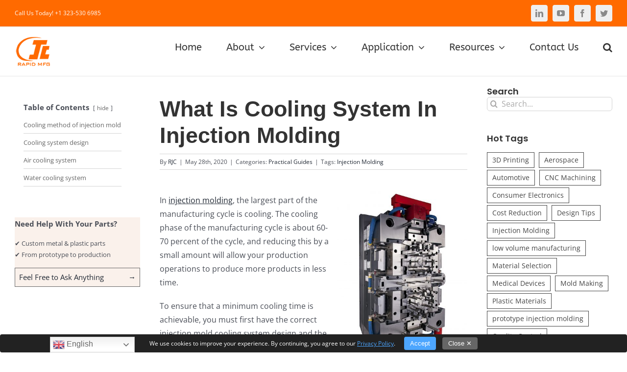

--- FILE ---
content_type: text/html; charset=UTF-8
request_url: https://rjcmold.com/what-is-cooling-system-in-injection-molding/
body_size: 30333
content:
<!DOCTYPE html>
<html class="avada-html-layout-wide avada-html-header-position-top" lang="en-US" prefix="og: http://ogp.me/ns# fb: http://ogp.me/ns/fb#">
<head>
	<meta http-equiv="X-UA-Compatible" content="IE=edge" />
	<meta http-equiv="Content-Type" content="text/html; charset=utf-8"/>
	<meta name="viewport" content="width=device-width, initial-scale=1" />
	<meta name='robots' content='index, follow, max-image-preview:large, max-snippet:-1, max-video-preview:-1' />
<meta name="uri-translation" content="on" /><link rel="alternate" hreflang="en" href="https://rjcmold.com/what-is-cooling-system-in-injection-molding/" />
<link rel="alternate" hreflang="de" href="https://rjcmold.com/de/what-is-cooling-system-in-injection-molding/" />
<link rel="alternate" hreflang="fr" href="https://rjcmold.com/fr/what-is-cooling-system-in-injection-molding/" />
<link rel="alternate" hreflang="es" href="https://rjcmold.com/es/what-is-cooling-system-in-injection-molding/" />
<link rel="alternate" hreflang="nl" href="https://rjcmold.com/nl/what-is-cooling-system-in-injection-molding/" />
<link rel="alternate" hreflang="it" href="https://rjcmold.com/it/what-is-cooling-system-in-injection-molding/" />
<link rel="alternate" hreflang="ar" href="https://rjcmold.com/ar/what-is-cooling-system-in-injection-molding/" />
<link rel="alternate" hreflang="ja" href="https://rjcmold.com/ja/what-is-cooling-system-in-injection-molding/" />
<link rel="alternate" hreflang="pt" href="https://rjcmold.com/pt/what-is-cooling-system-in-injection-molding/" />
<link rel="alternate" hreflang="ru" href="https://rjcmold.com/ru/what-is-cooling-system-in-injection-molding/" />
<link rel="alternate" hreflang="ko" href="https://rjcmold.com/ko/what-is-cooling-system-in-injection-molding/" />
<link rel="alternate" hreflang="hi" href="https://rjcmold.com/hi/what-is-cooling-system-in-injection-molding/" />
<!-- Google tag (gtag.js) Consent Mode dataLayer added by Site Kit -->
<script type="text/javascript" id="google_gtagjs-js-consent-mode-data-layer">
/* <![CDATA[ */
window.dataLayer = window.dataLayer || [];function gtag(){dataLayer.push(arguments);}
gtag('consent', 'default', {"ad_personalization":"denied","ad_storage":"denied","ad_user_data":"denied","analytics_storage":"denied","functionality_storage":"denied","security_storage":"denied","personalization_storage":"denied","region":["AT","BE","BG","CH","CY","CZ","DE","DK","EE","ES","FI","FR","GB","GR","HR","HU","IE","IS","IT","LI","LT","LU","LV","MT","NL","NO","PL","PT","RO","SE","SI","SK"],"wait_for_update":500});
window._googlesitekitConsentCategoryMap = {"statistics":["analytics_storage"],"marketing":["ad_storage","ad_user_data","ad_personalization"],"functional":["functionality_storage","security_storage"],"preferences":["personalization_storage"]};
window._googlesitekitConsents = {"ad_personalization":"denied","ad_storage":"denied","ad_user_data":"denied","analytics_storage":"denied","functionality_storage":"denied","security_storage":"denied","personalization_storage":"denied","region":["AT","BE","BG","CH","CY","CZ","DE","DK","EE","ES","FI","FR","GB","GR","HR","HU","IE","IS","IT","LI","LT","LU","LV","MT","NL","NO","PL","PT","RO","SE","SI","SK"],"wait_for_update":500};
/* ]]> */
</script>
<!-- End Google tag (gtag.js) Consent Mode dataLayer added by Site Kit -->

	<!-- This site is optimized with the Yoast SEO plugin v23.6 - https://yoast.com/wordpress/plugins/seo/ -->
	<title>What Is Cooling System In Injection Molding - RJC Mold</title>
	<link rel="canonical" href="https://rjcmold.com/what-is-cooling-system-in-injection-molding/" />
	<meta property="og:locale" content="en_US" />
	<meta property="og:type" content="article" />
	<meta property="og:title" content="What Is Cooling System In Injection Molding - RJC Mold" />
	<meta property="og:url" content="https://rjcmold.com/what-is-cooling-system-in-injection-molding/" />
	<meta property="og:site_name" content="RJC Mold" />
	<meta property="article:publisher" content="https://www.facebook.com/rjcmoldIndustrial/" />
	<meta property="article:published_time" content="2020-05-27T22:25:55+00:00" />
	<meta property="article:modified_time" content="2025-05-30T01:23:40+00:00" />
	<meta property="og:image" content="https://rjcmold.com/wp-content/uploads/2020/05/p_moldes_automotive_02.jpg" />
	<meta property="og:image:width" content="1365" />
	<meta property="og:image:height" content="2048" />
	<meta property="og:image:type" content="image/jpeg" />
	<meta name="author" content="RJC" />
	<meta name="twitter:card" content="summary_large_image" />
	<meta name="twitter:creator" content="@RJC_Mold" />
	<meta name="twitter:site" content="@RJC_Mold" />
	<meta name="twitter:label1" content="Written by" />
	<meta name="twitter:data1" content="RJC" />
	<meta name="twitter:label2" content="Est. reading time" />
	<meta name="twitter:data2" content="5 minutes" />
	<script type="application/ld+json" class="yoast-schema-graph">{"@context":"https://schema.org","@graph":[{"@type":"Article","@id":"https://rjcmold.com/what-is-cooling-system-in-injection-molding/#article","isPartOf":{"@id":"https://rjcmold.com/what-is-cooling-system-in-injection-molding/"},"author":{"name":"RJC","@id":"https://rjcmold.com/#/schema/person/6e154a33cd29cfef39b913156f85d280"},"headline":"What Is Cooling System In Injection Molding","datePublished":"2020-05-27T22:25:55+00:00","dateModified":"2025-05-30T01:23:40+00:00","mainEntityOfPage":{"@id":"https://rjcmold.com/what-is-cooling-system-in-injection-molding/"},"wordCount":937,"publisher":{"@id":"https://rjcmold.com/#organization"},"image":{"@id":"https://rjcmold.com/what-is-cooling-system-in-injection-molding/#primaryimage"},"thumbnailUrl":"https://rjcmold.com/wp-content/uploads/2020/05/p_moldes_automotive_02.jpg","keywords":["Injection Molding"],"articleSection":["Practical Guides"],"inLanguage":"en-US"},{"@type":"WebPage","@id":"https://rjcmold.com/what-is-cooling-system-in-injection-molding/","url":"https://rjcmold.com/what-is-cooling-system-in-injection-molding/","name":"What Is Cooling System In Injection Molding - RJC Mold","isPartOf":{"@id":"https://rjcmold.com/#website"},"primaryImageOfPage":{"@id":"https://rjcmold.com/what-is-cooling-system-in-injection-molding/#primaryimage"},"image":{"@id":"https://rjcmold.com/what-is-cooling-system-in-injection-molding/#primaryimage"},"thumbnailUrl":"https://rjcmold.com/wp-content/uploads/2020/05/p_moldes_automotive_02.jpg","datePublished":"2020-05-27T22:25:55+00:00","dateModified":"2025-05-30T01:23:40+00:00","breadcrumb":{"@id":"https://rjcmold.com/what-is-cooling-system-in-injection-molding/#breadcrumb"},"inLanguage":"en-US","potentialAction":[{"@type":"ReadAction","target":["https://rjcmold.com/what-is-cooling-system-in-injection-molding/"]}]},{"@type":"ImageObject","inLanguage":"en-US","@id":"https://rjcmold.com/what-is-cooling-system-in-injection-molding/#primaryimage","url":"https://rjcmold.com/wp-content/uploads/2020/05/p_moldes_automotive_02.jpg","contentUrl":"https://rjcmold.com/wp-content/uploads/2020/05/p_moldes_automotive_02.jpg"},{"@type":"BreadcrumbList","@id":"https://rjcmold.com/what-is-cooling-system-in-injection-molding/#breadcrumb","itemListElement":[{"@type":"ListItem","position":1,"name":"Home","item":"https://rjcmold.com/"},{"@type":"ListItem","position":2,"name":"News","item":"https://rjcmold.com/news/"},{"@type":"ListItem","position":3,"name":"Practical Guides","item":"https://rjcmold.com/guides/"},{"@type":"ListItem","position":4,"name":"What Is Cooling System In Injection Molding"}]},{"@type":"WebSite","@id":"https://rjcmold.com/#website","url":"https://rjcmold.com/","name":"RJC Mold","description":"On-demand Production Services - RJC Mold","publisher":{"@id":"https://rjcmold.com/#organization"},"potentialAction":[{"@type":"SearchAction","target":{"@type":"EntryPoint","urlTemplate":"https://rjcmold.com/?s={search_term_string}"},"query-input":{"@type":"PropertyValueSpecification","valueRequired":true,"valueName":"search_term_string"}}],"inLanguage":"en-US"},{"@type":"Organization","@id":"https://rjcmold.com/#organization","name":"Shenzhen RJC Industrial Co., Ltd","alternateName":"RJC American Inc.","url":"https://rjcmold.com/","logo":{"@type":"ImageObject","inLanguage":"en-US","@id":"https://rjcmold.com/#/schema/logo/image/","url":"https://rjcmold.com/wp-content/uploads/2021/05/rjcmoldlogo.png","contentUrl":"https://rjcmold.com/wp-content/uploads/2021/05/rjcmoldlogo.png","width":100,"height":83,"caption":"Shenzhen RJC Industrial Co., Ltd"},"image":{"@id":"https://rjcmold.com/#/schema/logo/image/"},"sameAs":["https://www.facebook.com/rjcmoldIndustrial/","https://x.com/RJC_Mold","https://www.instagram.com/rjcmold/","https://www.linkedin.com/company/shenzhen-rjc-industrial-co-ltd/","https://www.pinterest.com/rjcmold/"]},{"@type":"Person","@id":"https://rjcmold.com/#/schema/person/6e154a33cd29cfef39b913156f85d280","name":"RJC","image":{"@type":"ImageObject","inLanguage":"en-US","@id":"https://rjcmold.com/#/schema/person/image/","url":"https://rjcmold.com/wp-content/uploads/logo_200x200-96x96.png","contentUrl":"https://rjcmold.com/wp-content/uploads/logo_200x200-96x96.png","caption":"RJC"},"description":"RJC is a rapid manufacturing factory with 20+ years of experience in CNC machining, mold making, injection molding, sheet metal and 3d printing. Our blog brings together knowledge from engineers, project managers, and industry practitioners. We share what we've learned to help you move faster and avoid costly mistakes—but nothing replaces a direct conversation. Let’s talk about your project. Contact us now."}]}</script>
	<!-- / Yoast SEO plugin. -->


<link rel='dns-prefetch' href='//www.googletagmanager.com' />
<link rel="alternate" type="application/rss+xml" title="RJC Mold &raquo; Feed" href="https://rjcmold.com/feed/" />
<link rel="alternate" type="application/rss+xml" title="RJC Mold &raquo; Comments Feed" href="https://rjcmold.com/comments/feed/" />
		
		
		
		
		
		<link rel="alternate" type="application/rss+xml" title="RJC Mold &raquo; What Is Cooling System In Injection Molding Comments Feed" href="https://rjcmold.com/what-is-cooling-system-in-injection-molding/feed/" />

		<meta property="og:title" content="What Is Cooling System In Injection Molding"/>
		<meta property="og:type" content="article"/>
		<meta property="og:url" content="https://rjcmold.com/what-is-cooling-system-in-injection-molding/"/>
		<meta property="og:site_name" content="RJC Mold"/>
		<meta property="og:description" content="In injection molding, the largest part of the manufacturing cycle is cooling. The cooling phase of the manufacturing cycle is about 60-70 percent of the cycle, and reducing this by a small amount will allow your production operations to produce more products in less time.

To ensure that"/>

									<meta property="og:image" content="https://rjcmold.com/wp-content/uploads/2024/11/logo_pc.png"/>
							<script type="text/javascript">
/* <![CDATA[ */
window._wpemojiSettings = {"baseUrl":"https:\/\/s.w.org\/images\/core\/emoji\/15.0.3\/72x72\/","ext":".png","svgUrl":"https:\/\/s.w.org\/images\/core\/emoji\/15.0.3\/svg\/","svgExt":".svg","source":{"concatemoji":"https:\/\/rjcmold.com\/wp-includes\/js\/wp-emoji-release.min.js?ver=6.6.2"}};
/*! This file is auto-generated */
!function(i,n){var o,s,e;function c(e){try{var t={supportTests:e,timestamp:(new Date).valueOf()};sessionStorage.setItem(o,JSON.stringify(t))}catch(e){}}function p(e,t,n){e.clearRect(0,0,e.canvas.width,e.canvas.height),e.fillText(t,0,0);var t=new Uint32Array(e.getImageData(0,0,e.canvas.width,e.canvas.height).data),r=(e.clearRect(0,0,e.canvas.width,e.canvas.height),e.fillText(n,0,0),new Uint32Array(e.getImageData(0,0,e.canvas.width,e.canvas.height).data));return t.every(function(e,t){return e===r[t]})}function u(e,t,n){switch(t){case"flag":return n(e,"\ud83c\udff3\ufe0f\u200d\u26a7\ufe0f","\ud83c\udff3\ufe0f\u200b\u26a7\ufe0f")?!1:!n(e,"\ud83c\uddfa\ud83c\uddf3","\ud83c\uddfa\u200b\ud83c\uddf3")&&!n(e,"\ud83c\udff4\udb40\udc67\udb40\udc62\udb40\udc65\udb40\udc6e\udb40\udc67\udb40\udc7f","\ud83c\udff4\u200b\udb40\udc67\u200b\udb40\udc62\u200b\udb40\udc65\u200b\udb40\udc6e\u200b\udb40\udc67\u200b\udb40\udc7f");case"emoji":return!n(e,"\ud83d\udc26\u200d\u2b1b","\ud83d\udc26\u200b\u2b1b")}return!1}function f(e,t,n){var r="undefined"!=typeof WorkerGlobalScope&&self instanceof WorkerGlobalScope?new OffscreenCanvas(300,150):i.createElement("canvas"),a=r.getContext("2d",{willReadFrequently:!0}),o=(a.textBaseline="top",a.font="600 32px Arial",{});return e.forEach(function(e){o[e]=t(a,e,n)}),o}function t(e){var t=i.createElement("script");t.src=e,t.defer=!0,i.head.appendChild(t)}"undefined"!=typeof Promise&&(o="wpEmojiSettingsSupports",s=["flag","emoji"],n.supports={everything:!0,everythingExceptFlag:!0},e=new Promise(function(e){i.addEventListener("DOMContentLoaded",e,{once:!0})}),new Promise(function(t){var n=function(){try{var e=JSON.parse(sessionStorage.getItem(o));if("object"==typeof e&&"number"==typeof e.timestamp&&(new Date).valueOf()<e.timestamp+604800&&"object"==typeof e.supportTests)return e.supportTests}catch(e){}return null}();if(!n){if("undefined"!=typeof Worker&&"undefined"!=typeof OffscreenCanvas&&"undefined"!=typeof URL&&URL.createObjectURL&&"undefined"!=typeof Blob)try{var e="postMessage("+f.toString()+"("+[JSON.stringify(s),u.toString(),p.toString()].join(",")+"));",r=new Blob([e],{type:"text/javascript"}),a=new Worker(URL.createObjectURL(r),{name:"wpTestEmojiSupports"});return void(a.onmessage=function(e){c(n=e.data),a.terminate(),t(n)})}catch(e){}c(n=f(s,u,p))}t(n)}).then(function(e){for(var t in e)n.supports[t]=e[t],n.supports.everything=n.supports.everything&&n.supports[t],"flag"!==t&&(n.supports.everythingExceptFlag=n.supports.everythingExceptFlag&&n.supports[t]);n.supports.everythingExceptFlag=n.supports.everythingExceptFlag&&!n.supports.flag,n.DOMReady=!1,n.readyCallback=function(){n.DOMReady=!0}}).then(function(){return e}).then(function(){var e;n.supports.everything||(n.readyCallback(),(e=n.source||{}).concatemoji?t(e.concatemoji):e.wpemoji&&e.twemoji&&(t(e.twemoji),t(e.wpemoji)))}))}((window,document),window._wpemojiSettings);
/* ]]> */
</script>
<style id='wp-emoji-styles-inline-css' type='text/css'>

	img.wp-smiley, img.emoji {
		display: inline !important;
		border: none !important;
		box-shadow: none !important;
		height: 1em !important;
		width: 1em !important;
		margin: 0 0.07em !important;
		vertical-align: -0.1em !important;
		background: none !important;
		padding: 0 !important;
	}
</style>
<style id='classic-theme-styles-inline-css' type='text/css'>
/*! This file is auto-generated */
.wp-block-button__link{color:#fff;background-color:#32373c;border-radius:9999px;box-shadow:none;text-decoration:none;padding:calc(.667em + 2px) calc(1.333em + 2px);font-size:1.125em}.wp-block-file__button{background:#32373c;color:#fff;text-decoration:none}
</style>
<style id='global-styles-inline-css' type='text/css'>
:root{--wp--preset--aspect-ratio--square: 1;--wp--preset--aspect-ratio--4-3: 4/3;--wp--preset--aspect-ratio--3-4: 3/4;--wp--preset--aspect-ratio--3-2: 3/2;--wp--preset--aspect-ratio--2-3: 2/3;--wp--preset--aspect-ratio--16-9: 16/9;--wp--preset--aspect-ratio--9-16: 9/16;--wp--preset--color--black: #000000;--wp--preset--color--cyan-bluish-gray: #abb8c3;--wp--preset--color--white: #ffffff;--wp--preset--color--pale-pink: #f78da7;--wp--preset--color--vivid-red: #cf2e2e;--wp--preset--color--luminous-vivid-orange: #ff6900;--wp--preset--color--luminous-vivid-amber: #fcb900;--wp--preset--color--light-green-cyan: #7bdcb5;--wp--preset--color--vivid-green-cyan: #00d084;--wp--preset--color--pale-cyan-blue: #8ed1fc;--wp--preset--color--vivid-cyan-blue: #0693e3;--wp--preset--color--vivid-purple: #9b51e0;--wp--preset--gradient--vivid-cyan-blue-to-vivid-purple: linear-gradient(135deg,rgba(6,147,227,1) 0%,rgb(155,81,224) 100%);--wp--preset--gradient--light-green-cyan-to-vivid-green-cyan: linear-gradient(135deg,rgb(122,220,180) 0%,rgb(0,208,130) 100%);--wp--preset--gradient--luminous-vivid-amber-to-luminous-vivid-orange: linear-gradient(135deg,rgba(252,185,0,1) 0%,rgba(255,105,0,1) 100%);--wp--preset--gradient--luminous-vivid-orange-to-vivid-red: linear-gradient(135deg,rgba(255,105,0,1) 0%,rgb(207,46,46) 100%);--wp--preset--gradient--very-light-gray-to-cyan-bluish-gray: linear-gradient(135deg,rgb(238,238,238) 0%,rgb(169,184,195) 100%);--wp--preset--gradient--cool-to-warm-spectrum: linear-gradient(135deg,rgb(74,234,220) 0%,rgb(151,120,209) 20%,rgb(207,42,186) 40%,rgb(238,44,130) 60%,rgb(251,105,98) 80%,rgb(254,248,76) 100%);--wp--preset--gradient--blush-light-purple: linear-gradient(135deg,rgb(255,206,236) 0%,rgb(152,150,240) 100%);--wp--preset--gradient--blush-bordeaux: linear-gradient(135deg,rgb(254,205,165) 0%,rgb(254,45,45) 50%,rgb(107,0,62) 100%);--wp--preset--gradient--luminous-dusk: linear-gradient(135deg,rgb(255,203,112) 0%,rgb(199,81,192) 50%,rgb(65,88,208) 100%);--wp--preset--gradient--pale-ocean: linear-gradient(135deg,rgb(255,245,203) 0%,rgb(182,227,212) 50%,rgb(51,167,181) 100%);--wp--preset--gradient--electric-grass: linear-gradient(135deg,rgb(202,248,128) 0%,rgb(113,206,126) 100%);--wp--preset--gradient--midnight: linear-gradient(135deg,rgb(2,3,129) 0%,rgb(40,116,252) 100%);--wp--preset--font-size--small: 12px;--wp--preset--font-size--medium: 20px;--wp--preset--font-size--large: 24px;--wp--preset--font-size--x-large: 42px;--wp--preset--font-size--normal: 16px;--wp--preset--font-size--xlarge: 32px;--wp--preset--font-size--huge: 48px;--wp--preset--spacing--20: 0.44rem;--wp--preset--spacing--30: 0.67rem;--wp--preset--spacing--40: 1rem;--wp--preset--spacing--50: 1.5rem;--wp--preset--spacing--60: 2.25rem;--wp--preset--spacing--70: 3.38rem;--wp--preset--spacing--80: 5.06rem;--wp--preset--shadow--natural: 6px 6px 9px rgba(0, 0, 0, 0.2);--wp--preset--shadow--deep: 12px 12px 50px rgba(0, 0, 0, 0.4);--wp--preset--shadow--sharp: 6px 6px 0px rgba(0, 0, 0, 0.2);--wp--preset--shadow--outlined: 6px 6px 0px -3px rgba(255, 255, 255, 1), 6px 6px rgba(0, 0, 0, 1);--wp--preset--shadow--crisp: 6px 6px 0px rgba(0, 0, 0, 1);}:where(.is-layout-flex){gap: 0.5em;}:where(.is-layout-grid){gap: 0.5em;}body .is-layout-flex{display: flex;}.is-layout-flex{flex-wrap: wrap;align-items: center;}.is-layout-flex > :is(*, div){margin: 0;}body .is-layout-grid{display: grid;}.is-layout-grid > :is(*, div){margin: 0;}:where(.wp-block-columns.is-layout-flex){gap: 2em;}:where(.wp-block-columns.is-layout-grid){gap: 2em;}:where(.wp-block-post-template.is-layout-flex){gap: 1.25em;}:where(.wp-block-post-template.is-layout-grid){gap: 1.25em;}.has-black-color{color: var(--wp--preset--color--black) !important;}.has-cyan-bluish-gray-color{color: var(--wp--preset--color--cyan-bluish-gray) !important;}.has-white-color{color: var(--wp--preset--color--white) !important;}.has-pale-pink-color{color: var(--wp--preset--color--pale-pink) !important;}.has-vivid-red-color{color: var(--wp--preset--color--vivid-red) !important;}.has-luminous-vivid-orange-color{color: var(--wp--preset--color--luminous-vivid-orange) !important;}.has-luminous-vivid-amber-color{color: var(--wp--preset--color--luminous-vivid-amber) !important;}.has-light-green-cyan-color{color: var(--wp--preset--color--light-green-cyan) !important;}.has-vivid-green-cyan-color{color: var(--wp--preset--color--vivid-green-cyan) !important;}.has-pale-cyan-blue-color{color: var(--wp--preset--color--pale-cyan-blue) !important;}.has-vivid-cyan-blue-color{color: var(--wp--preset--color--vivid-cyan-blue) !important;}.has-vivid-purple-color{color: var(--wp--preset--color--vivid-purple) !important;}.has-black-background-color{background-color: var(--wp--preset--color--black) !important;}.has-cyan-bluish-gray-background-color{background-color: var(--wp--preset--color--cyan-bluish-gray) !important;}.has-white-background-color{background-color: var(--wp--preset--color--white) !important;}.has-pale-pink-background-color{background-color: var(--wp--preset--color--pale-pink) !important;}.has-vivid-red-background-color{background-color: var(--wp--preset--color--vivid-red) !important;}.has-luminous-vivid-orange-background-color{background-color: var(--wp--preset--color--luminous-vivid-orange) !important;}.has-luminous-vivid-amber-background-color{background-color: var(--wp--preset--color--luminous-vivid-amber) !important;}.has-light-green-cyan-background-color{background-color: var(--wp--preset--color--light-green-cyan) !important;}.has-vivid-green-cyan-background-color{background-color: var(--wp--preset--color--vivid-green-cyan) !important;}.has-pale-cyan-blue-background-color{background-color: var(--wp--preset--color--pale-cyan-blue) !important;}.has-vivid-cyan-blue-background-color{background-color: var(--wp--preset--color--vivid-cyan-blue) !important;}.has-vivid-purple-background-color{background-color: var(--wp--preset--color--vivid-purple) !important;}.has-black-border-color{border-color: var(--wp--preset--color--black) !important;}.has-cyan-bluish-gray-border-color{border-color: var(--wp--preset--color--cyan-bluish-gray) !important;}.has-white-border-color{border-color: var(--wp--preset--color--white) !important;}.has-pale-pink-border-color{border-color: var(--wp--preset--color--pale-pink) !important;}.has-vivid-red-border-color{border-color: var(--wp--preset--color--vivid-red) !important;}.has-luminous-vivid-orange-border-color{border-color: var(--wp--preset--color--luminous-vivid-orange) !important;}.has-luminous-vivid-amber-border-color{border-color: var(--wp--preset--color--luminous-vivid-amber) !important;}.has-light-green-cyan-border-color{border-color: var(--wp--preset--color--light-green-cyan) !important;}.has-vivid-green-cyan-border-color{border-color: var(--wp--preset--color--vivid-green-cyan) !important;}.has-pale-cyan-blue-border-color{border-color: var(--wp--preset--color--pale-cyan-blue) !important;}.has-vivid-cyan-blue-border-color{border-color: var(--wp--preset--color--vivid-cyan-blue) !important;}.has-vivid-purple-border-color{border-color: var(--wp--preset--color--vivid-purple) !important;}.has-vivid-cyan-blue-to-vivid-purple-gradient-background{background: var(--wp--preset--gradient--vivid-cyan-blue-to-vivid-purple) !important;}.has-light-green-cyan-to-vivid-green-cyan-gradient-background{background: var(--wp--preset--gradient--light-green-cyan-to-vivid-green-cyan) !important;}.has-luminous-vivid-amber-to-luminous-vivid-orange-gradient-background{background: var(--wp--preset--gradient--luminous-vivid-amber-to-luminous-vivid-orange) !important;}.has-luminous-vivid-orange-to-vivid-red-gradient-background{background: var(--wp--preset--gradient--luminous-vivid-orange-to-vivid-red) !important;}.has-very-light-gray-to-cyan-bluish-gray-gradient-background{background: var(--wp--preset--gradient--very-light-gray-to-cyan-bluish-gray) !important;}.has-cool-to-warm-spectrum-gradient-background{background: var(--wp--preset--gradient--cool-to-warm-spectrum) !important;}.has-blush-light-purple-gradient-background{background: var(--wp--preset--gradient--blush-light-purple) !important;}.has-blush-bordeaux-gradient-background{background: var(--wp--preset--gradient--blush-bordeaux) !important;}.has-luminous-dusk-gradient-background{background: var(--wp--preset--gradient--luminous-dusk) !important;}.has-pale-ocean-gradient-background{background: var(--wp--preset--gradient--pale-ocean) !important;}.has-electric-grass-gradient-background{background: var(--wp--preset--gradient--electric-grass) !important;}.has-midnight-gradient-background{background: var(--wp--preset--gradient--midnight) !important;}.has-small-font-size{font-size: var(--wp--preset--font-size--small) !important;}.has-medium-font-size{font-size: var(--wp--preset--font-size--medium) !important;}.has-large-font-size{font-size: var(--wp--preset--font-size--large) !important;}.has-x-large-font-size{font-size: var(--wp--preset--font-size--x-large) !important;}
:where(.wp-block-post-template.is-layout-flex){gap: 1.25em;}:where(.wp-block-post-template.is-layout-grid){gap: 1.25em;}
:where(.wp-block-columns.is-layout-flex){gap: 2em;}:where(.wp-block-columns.is-layout-grid){gap: 2em;}
:root :where(.wp-block-pullquote){font-size: 1.5em;line-height: 1.6;}
</style>
<link rel='stylesheet' id='dnd-upload-cf7-css' href='https://rjcmold.com/wp-content/plugins/drag-and-drop-multiple-file-upload-contact-form-7/assets/css/dnd-upload-cf7.css?ver=1.3.8.9' type='text/css' media='all' />
<!--[if IE]>
<link rel='stylesheet' id='avada-IE-css' href='https://rjcmold.com/wp-content/themes/Avada/assets/css/dynamic/ie.min.css?ver=7.3.1' type='text/css' media='all' />
<style id='avada-IE-inline-css' type='text/css'>
.avada-select-parent .select-arrow{background-color:#ffffff}
.select-arrow{background-color:#ffffff}
</style>
<![endif]-->
<link rel='stylesheet' id='fusion-dynamic-css-css' href='https://rjcmold.com/wp-content/uploads/fusion-styles/893ba00b1d22d6ecb829cae0c33db4dd.min.css?ver=3.3.1' type='text/css' media='all' />
<script type="text/javascript" src="https://rjcmold.com/wp-includes/js/jquery/jquery.min.js?ver=3.7.1" id="jquery-core-js"></script>
<script type="text/javascript" src="https://rjcmold.com/wp-includes/js/jquery/jquery-migrate.min.js?ver=3.4.1" id="jquery-migrate-js"></script>

<!-- Google tag (gtag.js) snippet added by Site Kit -->

<!-- Google Ads snippet added by Site Kit -->

<!-- Google Analytics snippet added by Site Kit -->
<script type="text/javascript" src="https://www.googletagmanager.com/gtag/js?id=GT-NNZWJ37P" id="google_gtagjs-js" async></script>
<script type="text/javascript" id="google_gtagjs-js-after">
/* <![CDATA[ */
window.dataLayer = window.dataLayer || [];function gtag(){dataLayer.push(arguments);}
gtag("set","linker",{"domains":["rjcmold.com"]});
gtag("js", new Date());
gtag("set", "developer_id.dZTNiMT", true);
gtag("config", "GT-NNZWJ37P");
gtag("config", "AW-463391663");
 window._googlesitekit = window._googlesitekit || {}; window._googlesitekit.throttledEvents = []; window._googlesitekit.gtagEvent = (name, data) => { var key = JSON.stringify( { name, data } ); if ( !! window._googlesitekit.throttledEvents[ key ] ) { return; } window._googlesitekit.throttledEvents[ key ] = true; setTimeout( () => { delete window._googlesitekit.throttledEvents[ key ]; }, 5 ); gtag( "event", name, { ...data, event_source: "site-kit" } ); } 
/* ]]> */
</script>

<!-- End Google tag (gtag.js) snippet added by Site Kit -->
<link rel="https://api.w.org/" href="https://rjcmold.com/wp-json/" /><link rel="alternate" title="JSON" type="application/json" href="https://rjcmold.com/wp-json/wp/v2/posts/890" /><link rel="EditURI" type="application/rsd+xml" title="RSD" href="https://rjcmold.com/xmlrpc.php?rsd" />
<meta name="generator" content="WordPress 6.6.2" />
<link rel='shortlink' href='https://rjcmold.com/?p=890' />
<link rel="alternate" title="oEmbed (JSON)" type="application/json+oembed" href="https://rjcmold.com/wp-json/oembed/1.0/embed?url=https%3A%2F%2Frjcmold.com%2Fwhat-is-cooling-system-in-injection-molding%2F" />
<link rel="alternate" title="oEmbed (XML)" type="text/xml+oembed" href="https://rjcmold.com/wp-json/oembed/1.0/embed?url=https%3A%2F%2Frjcmold.com%2Fwhat-is-cooling-system-in-injection-molding%2F&#038;format=xml" />
<meta name="generator" content="Site Kit by Google 1.142.0" /><style type="text/css" id="css-fb-visibility">@media screen and (max-width: 640px){body:not(.fusion-builder-ui-wireframe) .fusion-no-small-visibility{display:none !important;}body:not(.fusion-builder-ui-wireframe) .sm-text-align-center{text-align:center !important;}body:not(.fusion-builder-ui-wireframe) .sm-text-align-left{text-align:left !important;}body:not(.fusion-builder-ui-wireframe) .sm-text-align-right{text-align:right !important;}body:not(.fusion-builder-ui-wireframe) .sm-mx-auto{margin-left:auto !important;margin-right:auto !important;}body:not(.fusion-builder-ui-wireframe) .sm-ml-auto{margin-left:auto !important;}body:not(.fusion-builder-ui-wireframe) .sm-mr-auto{margin-right:auto !important;}body:not(.fusion-builder-ui-wireframe) .fusion-absolute-position-small{position:absolute;top:auto;width:100%;}}@media screen and (min-width: 641px) and (max-width: 1078px){body:not(.fusion-builder-ui-wireframe) .fusion-no-medium-visibility{display:none !important;}body:not(.fusion-builder-ui-wireframe) .md-text-align-center{text-align:center !important;}body:not(.fusion-builder-ui-wireframe) .md-text-align-left{text-align:left !important;}body:not(.fusion-builder-ui-wireframe) .md-text-align-right{text-align:right !important;}body:not(.fusion-builder-ui-wireframe) .md-mx-auto{margin-left:auto !important;margin-right:auto !important;}body:not(.fusion-builder-ui-wireframe) .md-ml-auto{margin-left:auto !important;}body:not(.fusion-builder-ui-wireframe) .md-mr-auto{margin-right:auto !important;}body:not(.fusion-builder-ui-wireframe) .fusion-absolute-position-medium{position:absolute;top:auto;width:100%;}}@media screen and (min-width: 1079px){body:not(.fusion-builder-ui-wireframe) .fusion-no-large-visibility{display:none !important;}body:not(.fusion-builder-ui-wireframe) .lg-text-align-center{text-align:center !important;}body:not(.fusion-builder-ui-wireframe) .lg-text-align-left{text-align:left !important;}body:not(.fusion-builder-ui-wireframe) .lg-text-align-right{text-align:right !important;}body:not(.fusion-builder-ui-wireframe) .lg-mx-auto{margin-left:auto !important;margin-right:auto !important;}body:not(.fusion-builder-ui-wireframe) .lg-ml-auto{margin-left:auto !important;}body:not(.fusion-builder-ui-wireframe) .lg-mr-auto{margin-right:auto !important;}body:not(.fusion-builder-ui-wireframe) .fusion-absolute-position-large{position:absolute;top:auto;width:100%;}}</style><link rel="amphtml" href="https://rjcmold.com/what-is-cooling-system-in-injection-molding/?amp=1">
<!-- Google Tag Manager snippet added by Site Kit -->
<script type="text/javascript">
/* <![CDATA[ */

			( function( w, d, s, l, i ) {
				w[l] = w[l] || [];
				w[l].push( {'gtm.start': new Date().getTime(), event: 'gtm.js'} );
				var f = d.getElementsByTagName( s )[0],
					j = d.createElement( s ), dl = l != 'dataLayer' ? '&l=' + l : '';
				j.async = true;
				j.src = 'https://www.googletagmanager.com/gtm.js?id=' + i + dl;
				f.parentNode.insertBefore( j, f );
			} )( window, document, 'script', 'dataLayer', 'GTM-WNJ4JF7R' );
			
/* ]]> */
</script>

<!-- End Google Tag Manager snippet added by Site Kit -->
<link rel="icon" href="https://rjcmold.com/wp-content/uploads/2021/05/cropped-rjcmoldlogo-32x32.png" sizes="32x32" />
<link rel="icon" href="https://rjcmold.com/wp-content/uploads/2021/05/cropped-rjcmoldlogo-192x192.png" sizes="192x192" />
<link rel="apple-touch-icon" href="https://rjcmold.com/wp-content/uploads/2021/05/cropped-rjcmoldlogo-180x180.png" />
<meta name="msapplication-TileImage" content="https://rjcmold.com/wp-content/uploads/2021/05/cropped-rjcmoldlogo-270x270.png" />
		<style type="text/css" id="wp-custom-css">
			/** 文章H标签 **/
.article-content h1, .article-content h2{font-style:normal;margin-bottom:0;}
.color-white{color:#ffffff;}
.text-center{text-align:center}
.ptb100{padding:100px 0 !important;}
.ptb72{padding:72px 0 !important;}
.fusion-text p a{text-decoration: underline !important;}

.sidebar_button{display:flex;border:1px solid #666666;padding:5px 8px;flex-direction: row;width:auto;align-items: center;justify-content: space-between}
.sidebar_button:hover{border:1px solid #ff6a00;}
.sidebar_button span{display:flex;align-items: bottom;}

/* 标签栏整体与博客内容同宽 */
.rjcmold-archive-tags {
  max-width: 1400px; /* 可根据你的 Avada 容器宽度调整 */
  margin: 0 auto 25px auto;
  padding: 10px 0;
  box-sizing: border-box;
}

/* 标签内部样式 */
.rjcmold-tags-inner {
  display: flex;
  flex-wrap: wrap;
  align-items: center;
  gap: 10px;
}

.rjcmold-tags-label {
  font-weight: 600;
  color: #333;
}

.rjcmold-tag-item {
  display: inline-block;
  padding: 6px 12px;
  background: #f6f6f6;
  color: #333;
  border-radius: 20px;
  text-decoration: none;
  font-size: 14px;
  transition: all 0.2s ease;
}

.rjcmold-tag-item:hover {
  background: #ff6a00;
  color: #fff;
}
		</style>
				<script type="text/javascript">
			var doc = document.documentElement;
			doc.setAttribute( 'data-useragent', navigator.userAgent );
		</script>
		<!-- Global site tag (gtag.js) - Google Ads: 463391663 -->
<script async src="https://www.googletagmanager.com/gtag/js?id=AW-463391663"></script>
<script>
  window.dataLayer = window.dataLayer || [];
  function gtag(){dataLayer.push(arguments);}
  gtag('js', new Date());
  gtag('config', 'AW-463391663');
</script>
	<!-- 点击发送邮件 -->
<script>
  window.addEventListener("load", function(){    
    document.querySelectorAll('a[href="mailto:mold@rjcmold.com"]').forEach(function(e){        
      e.addEventListener('click', function(e){          
        gtag('event', 'conversion', {'send_to': 'AW-463391663/kaTgCIHywf0CEK-X-9wB'});       
      });        
    });        
  });
  </script></head>

<body class="post-template-default single single-post postid-890 single-format-standard fusion-image-hovers fusion-pagination-sizing fusion-button_size-large fusion-button_type-flat fusion-button_span-no avada-image-rollover-circle-no avada-image-rollover-no fusion-body ltr fusion-sticky-header no-tablet-sticky-header no-mobile-sticky-header no-mobile-slidingbar no-mobile-totop avada-has-rev-slider-styles fusion-disable-outline fusion-sub-menu-slide mobile-logo-pos-left layout-wide-mode avada-has-boxed-modal-shadow-none layout-scroll-offset-full avada-has-zero-margin-offset-top has-sidebar double-sidebars fusion-top-header menu-text-align-center mobile-menu-design-modern fusion-show-pagination-text fusion-header-layout-v3 avada-responsive avada-footer-fx-none avada-menu-highlight-style-bottombar fusion-search-form-clean fusion-main-menu-search-overlay fusion-avatar-circle avada-sticky-shrinkage avada-dropdown-styles avada-blog-layout-grid avada-blog-archive-layout-grid avada-header-shadow-yes avada-menu-icon-position-left avada-has-megamenu-shadow avada-has-main-nav-search-icon avada-has-breadcrumb-mobile-hidden avada-has-titlebar-hide avada-has-pagination-padding avada-flyout-menu-direction-fade avada-ec-views-v1" >
			<!-- Google Tag Manager (noscript) snippet added by Site Kit -->
		<noscript>
			<iframe src="https://www.googletagmanager.com/ns.html?id=GTM-WNJ4JF7R" height="0" width="0" style="display:none;visibility:hidden"></iframe>
		</noscript>
		<!-- End Google Tag Manager (noscript) snippet added by Site Kit -->
			<a class="skip-link screen-reader-text" href="#content">Skip to content</a>

	<div id="boxed-wrapper">
		<div class="fusion-sides-frame"></div>
		<div id="wrapper" class="fusion-wrapper">
			<div id="home" style="position:relative;top:-1px;"></div>
			
				
			<header class="fusion-header-wrapper fusion-header-shadow">
				<div class="fusion-header-v3 fusion-logo-alignment fusion-logo-left fusion-sticky-menu-1 fusion-sticky-logo-1 fusion-mobile-logo-  fusion-mobile-menu-design-modern">
					
<div class="fusion-secondary-header">
	<div class="fusion-row">
					<div class="fusion-alignleft">
				<div class="fusion-contact-info"><span class="fusion-contact-info-phone-number">Call Us Today! +1 323-530 6985</span></div>			</div>
							<div class="fusion-alignright">
				<div class="fusion-social-links-header"><div class="fusion-social-networks boxed-icons"><div class="fusion-social-networks-wrapper"><a  class="fusion-social-network-icon fusion-tooltip fusion-linkedin fusion-icon-linkedin" style data-placement="bottom" data-title="LinkedIn" data-toggle="tooltip" title="LinkedIn" href="https://www.linkedin.com/company/shenzhen-rjc-industrial-co-ltd/" target="_blank" rel="noopener noreferrer"><span class="screen-reader-text">LinkedIn</span></a><a  class="fusion-social-network-icon fusion-tooltip fusion-youtube fusion-icon-youtube" style data-placement="bottom" data-title="YouTube" data-toggle="tooltip" title="YouTube" href="https://www.youtube.com/channel/UCElJ2Y0ky1Fpt_BZkj6ls5g" target="_blank" rel="noopener noreferrer"><span class="screen-reader-text">YouTube</span></a><a  class="fusion-social-network-icon fusion-tooltip fusion-facebook fusion-icon-facebook" style data-placement="bottom" data-title="Facebook" data-toggle="tooltip" title="Facebook" href="https://www.facebook.com/rjcmoldIndustrial/" target="_blank" rel="noopener noreferrer"><span class="screen-reader-text">Facebook</span></a><a  class="fusion-social-network-icon fusion-tooltip fusion-twitter fusion-icon-twitter" style data-placement="bottom" data-title="Twitter" data-toggle="tooltip" title="Twitter" href="https://twitter.com/RJC_Mold" target="_blank" rel="noopener noreferrer"><span class="screen-reader-text">Twitter</span></a></div></div></div>			</div>
			</div>
</div>
<div class="fusion-header-sticky-height"></div>
<div class="fusion-header">
	<div class="fusion-row">
					<div class="fusion-logo" data-margin-top="15" data-margin-bottom="15" data-margin-left="" data-margin-right="">
			<a class="fusion-logo-link" href="https://rjcmold.com">

						<!-- standard logo -->
			<img src="https://rjcmold.com/wp-content/uploads/2024/11/logo_pc.png" srcset="https://rjcmold.com/wp-content/uploads/2024/11/logo_pc.png 1x" width="96" height="88" alt="RJC Mold Logo" data-retina_logo_url="" class="fusion-standard-logo" />

			
											<!-- sticky header logo -->
				<img src="https://rjcmold.com/wp-content/uploads/2024/11/logo_small.png" srcset="https://rjcmold.com/wp-content/uploads/2024/11/logo_small.png 1x" width="71" height="50" alt="RJC Mold Logo" data-retina_logo_url="" class="fusion-sticky-logo" />
					</a>
		</div>		<nav class="fusion-main-menu" aria-label="Main Menu"><div class="fusion-overlay-search">		<form role="search" class="searchform fusion-search-form  fusion-search-form-clean" method="get" action="https://rjcmold.com/">
			<div class="fusion-search-form-content">

				
				<div class="fusion-search-field search-field">
					<label><span class="screen-reader-text">Search for:</span>
													<input type="search" value="" name="s" class="s" placeholder="Search..." required aria-required="true" aria-label="Search..."/>
											</label>
				</div>
				<div class="fusion-search-button search-button">
					<input type="submit" class="fusion-search-submit searchsubmit" aria-label="Search" value="&#xf002;" />
									</div>

				
			</div>


			
		</form>
		<div class="fusion-search-spacer"></div><a href="#" role="button" aria-label="Close Search" class="fusion-close-search"></a></div><ul id="menu-main-menu" class="fusion-menu"><li  id="menu-item-9836"  class="menu-item menu-item-type-post_type menu-item-object-page menu-item-home menu-item-9836"  data-item-id="9836"><a  href="https://rjcmold.com/" class="fusion-bottombar-highlight"><span class="menu-text">Home</span></a></li><li  id="menu-item-573"  class="menu-item menu-item-type-post_type menu-item-object-page menu-item-has-children menu-item-573 fusion-dropdown-menu"  data-item-id="573"><a  href="https://rjcmold.com/about-us/" class="fusion-bottombar-highlight"><span class="menu-text">About</span> <span class="fusion-caret"><i class="fusion-dropdown-indicator" aria-hidden="true"></i></span></a><ul class="sub-menu"><li  id="menu-item-14174"  class="menu-item menu-item-type-post_type menu-item-object-page menu-item-14174 fusion-dropdown-submenu" ><a  href="https://rjcmold.com/about-us/" class="fusion-bottombar-highlight"><span>About RJC</span></a></li><li  id="menu-item-14177"  class="menu-item menu-item-type-post_type menu-item-object-page menu-item-14177 fusion-dropdown-submenu" ><a  href="https://rjcmold.com/about-us/our-history/" class="fusion-bottombar-highlight"><span>Our History</span></a></li><li  id="menu-item-14176"  class="menu-item menu-item-type-post_type menu-item-object-page menu-item-14176 fusion-dropdown-submenu" ><a  href="https://rjcmold.com/about-us/our-certificates/" class="fusion-bottombar-highlight"><span>Our Certificates</span></a></li><li  id="menu-item-14178"  class="menu-item menu-item-type-post_type menu-item-object-page menu-item-14178 fusion-dropdown-submenu" ><a  href="https://rjcmold.com/about-us/why-trust-rjc/" class="fusion-bottombar-highlight"><span>Why Trust RJC</span></a></li></ul></li><li  id="menu-item-2407"  class="menu-item menu-item-type-post_type menu-item-object-page menu-item-has-children menu-item-2407 fusion-megamenu-menu "  data-item-id="2407"><a  href="https://rjcmold.com/services/" class="fusion-bottombar-highlight"><span class="menu-text">Services</span> <span class="fusion-caret"><i class="fusion-dropdown-indicator" aria-hidden="true"></i></span></a><div class="fusion-megamenu-wrapper fusion-columns-6 columns-per-row-6 columns-6 col-span-12 fusion-megamenu-fullwidth"><div class="row"><div class="fusion-megamenu-holder" style="width:100vw;" data-width="100vw"><ul class="fusion-megamenu"><li  id="menu-item-577"  class="menu-item menu-item-type-post_type menu-item-object-page menu-item-has-children menu-item-577 fusion-megamenu-submenu menu-item-has-link fusion-megamenu-columns-6 col-lg-2 col-md-2 col-sm-2" ><div class='fusion-megamenu-title'><a href="https://rjcmold.com/services/injection-molding-processes/">Injection Molding Service</a></div><ul class="sub-menu"><li  id="menu-item-2410"  class="menu-item menu-item-type-post_type menu-item-object-page menu-item-2410" ><a  href="https://rjcmold.com/services/injection-molding-processes/liquid-silicone-rubber-molding-1/" class="fusion-bottombar-highlight"><span><span class="fusion-megamenu-bullet"></span>LSR Molding</span></a></li><li  id="menu-item-2411"  class="menu-item menu-item-type-post_type menu-item-object-page menu-item-2411" ><a  href="https://rjcmold.com/services/injection-molding-processes/insert-molding-1/" class="fusion-bottombar-highlight"><span><span class="fusion-megamenu-bullet"></span>Insert Molding</span></a></li><li  id="menu-item-2412"  class="menu-item menu-item-type-post_type menu-item-object-page menu-item-2412" ><a  href="https://rjcmold.com/services/injection-molding-processes/overmolding-2/" class="fusion-bottombar-highlight"><span><span class="fusion-megamenu-bullet"></span>Overmolding</span></a></li><li  id="menu-item-13022"  class="menu-item menu-item-type-post_type menu-item-object-page menu-item-13022" ><a  href="https://rjcmold.com/services/two-shot-injection-molding/" class="fusion-bottombar-highlight"><span><span class="fusion-megamenu-bullet"></span>Two Shot Injection Molding</span></a></li></ul></li><li  id="menu-item-983"  class="menu-item menu-item-type-post_type menu-item-object-page menu-item-has-children menu-item-983 fusion-megamenu-submenu menu-item-has-link fusion-megamenu-columns-6 col-lg-2 col-md-2 col-sm-2" ><div class='fusion-megamenu-title'><a href="https://rjcmold.com/services/cnc-machining/">CNC Machining Service</a></div><ul class="sub-menu"><li  id="menu-item-6102"  class="menu-item menu-item-type-post_type menu-item-object-page menu-item-6102" ><a  href="https://rjcmold.com/services/cnc-machining/cnc-milling/" class="fusion-bottombar-highlight"><span><span class="fusion-megamenu-bullet"></span>CNC Milling</span></a></li><li  id="menu-item-6416"  class="menu-item menu-item-type-post_type menu-item-object-page menu-item-6416" ><a  href="https://rjcmold.com/services/cnc-machining/cnc-turning/" class="fusion-bottombar-highlight"><span><span class="fusion-megamenu-bullet"></span>CNC Turning</span></a></li><li  id="menu-item-11095"  class="menu-item menu-item-type-post_type menu-item-object-page menu-item-11095" ><a  href="https://rjcmold.com/services/cnc-machining/5-axis-cnc-machining/" class="fusion-bottombar-highlight"><span><span class="fusion-megamenu-bullet"></span>5 Axis CNC Machining</span></a></li></ul></li><li  id="menu-item-578"  class="menu-item menu-item-type-post_type menu-item-object-page menu-item-has-children menu-item-578 fusion-megamenu-submenu menu-item-has-link fusion-megamenu-columns-6 col-lg-2 col-md-2 col-sm-2" ><div class='fusion-megamenu-title'><a href="https://rjcmold.com/services/mold-making/">Mold Making Service</a></div><ul class="sub-menu"><li  id="menu-item-6515"  class="menu-item menu-item-type-post_type menu-item-object-page menu-item-6515" ><a  href="https://rjcmold.com/services/mold-making/plastic-injection-mold/" class="fusion-bottombar-highlight"><span><span class="fusion-megamenu-bullet"></span>Injection Mold</span></a></li><li  id="menu-item-6518"  class="menu-item menu-item-type-post_type menu-item-object-page menu-item-6518" ><a  href="https://rjcmold.com/services/mold-making/die-casting-mold/" class="fusion-bottombar-highlight"><span><span class="fusion-megamenu-bullet"></span>Die Casting Mold</span></a></li><li  id="menu-item-11135"  class="menu-item menu-item-type-post_type menu-item-object-page menu-item-11135" ><a  href="https://rjcmold.com/services/mold-making/two-shot-mold/" class="fusion-bottombar-highlight"><span><span class="fusion-megamenu-bullet"></span>Two Shot Mold</span></a></li><li  id="menu-item-11134"  class="menu-item menu-item-type-post_type menu-item-object-page menu-item-11134" ><a  href="https://rjcmold.com/services/mold-making/in-mold-decoration/" class="fusion-bottombar-highlight"><span><span class="fusion-megamenu-bullet"></span>In Mold Decoration</span></a></li><li  id="menu-item-11178"  class="menu-item menu-item-type-post_type menu-item-object-page menu-item-11178" ><a  href="https://rjcmold.com/services/mold-making/thin-wall-parts-mold/" class="fusion-bottombar-highlight"><span><span class="fusion-megamenu-bullet"></span>Thin Wall Parts Mold</span></a></li><li  id="menu-item-11179"  class="menu-item menu-item-type-post_type menu-item-object-page menu-item-11179" ><a  href="https://rjcmold.com/services/mold-making/stack-mold/" class="fusion-bottombar-highlight"><span><span class="fusion-megamenu-bullet"></span>Stack Mold</span></a></li><li  id="menu-item-11237"  class="menu-item menu-item-type-post_type menu-item-object-page menu-item-11237" ><a  href="https://rjcmold.com/services/mold-making/rapid-tooling/" class="fusion-bottombar-highlight"><span><span class="fusion-megamenu-bullet"></span>Rapid Tooling</span></a></li><li  id="menu-item-11236"  class="menu-item menu-item-type-post_type menu-item-object-page menu-item-11236" ><a  href="https://rjcmold.com/services/mold-making/unsrewing-mold/" class="fusion-bottombar-highlight"><span><span class="fusion-megamenu-bullet"></span>Unsrewing Mold</span></a></li></ul></li><li  id="menu-item-10966"  class="menu-item menu-item-type-post_type menu-item-object-page menu-item-has-children menu-item-10966 fusion-megamenu-submenu menu-item-has-link fusion-megamenu-columns-6 col-lg-2 col-md-2 col-sm-2" ><div class='fusion-megamenu-title'><a href="https://rjcmold.com/services/sheet-metal-fabrication/">Sheet Metal Fabrication</a></div><ul class="sub-menu"><li  id="menu-item-11006"  class="menu-item menu-item-type-post_type menu-item-object-page menu-item-11006" ><a  href="https://rjcmold.com/services/sheet-metal-fabrication/laser-cutting/" class="fusion-bottombar-highlight"><span><span class="fusion-megamenu-icon"><i class="glyphicon fa-caret-right fas" aria-hidden="true"></i></span>Laser cutting</span></a></li><li  id="menu-item-11048"  class="menu-item menu-item-type-post_type menu-item-object-page menu-item-11048" ><a  href="https://rjcmold.com/services/sheet-metal-fabrication/metal-bending/" class="fusion-bottombar-highlight"><span><span class="fusion-megamenu-bullet"></span>Metal Bending</span></a></li><li  id="menu-item-11049"  class="menu-item menu-item-type-post_type menu-item-object-page menu-item-11049" ><a  href="https://rjcmold.com/services/sheet-metal-fabrication/plasma-cutting/" class="fusion-bottombar-highlight"><span><span class="fusion-megamenu-bullet"></span>Plasma Cutting</span></a></li><li  id="menu-item-11069"  class="menu-item menu-item-type-post_type menu-item-object-page menu-item-11069" ><a  href="https://rjcmold.com/services/sheet-metal-fabrication/metal-stamping/" class="fusion-bottombar-highlight"><span><span class="fusion-megamenu-bullet"></span>Metal Stamping</span></a></li></ul></li><li  id="menu-item-6493"  class="menu-item menu-item-type-post_type menu-item-object-page menu-item-has-children menu-item-6493 fusion-megamenu-submenu menu-item-has-link fusion-megamenu-columns-6 col-lg-2 col-md-2 col-sm-2" ><div class='fusion-megamenu-title'><a href="https://rjcmold.com/services/3d-printing/">3D Printing</a></div><ul class="sub-menu"><li  id="menu-item-10426"  class="menu-item menu-item-type-post_type menu-item-object-page menu-item-10426" ><a  href="https://rjcmold.com/services/3d-printing/fused-deposition-modeling/" class="fusion-bottombar-highlight"><span><span class="fusion-megamenu-bullet"></span>Fused Deposition Modeling</span></a></li><li  id="menu-item-6496"  class="menu-item menu-item-type-post_type menu-item-object-page menu-item-6496" ><a  href="https://rjcmold.com/services/3d-printing/stereolithography/" class="fusion-bottombar-highlight"><span><span class="fusion-megamenu-bullet"></span>Stereolithography</span></a></li><li  id="menu-item-6499"  class="menu-item menu-item-type-post_type menu-item-object-page menu-item-6499" ><a  href="https://rjcmold.com/services/3d-printing/selective-laser-sintering/" class="fusion-bottombar-highlight"><span><span class="fusion-megamenu-bullet"></span>Selective Laser Sintering</span></a></li></ul></li><li  id="menu-item-987"  class="menu-item menu-item-type-post_type menu-item-object-page menu-item-has-children menu-item-987 fusion-megamenu-submenu menu-item-has-link fusion-megamenu-columns-6 col-lg-2 col-md-2 col-sm-2" ><div class='fusion-megamenu-title'><a href="https://rjcmold.com/services/rapid-prototyping/">Rapid Prototyping</a></div><ul class="sub-menu"><li  id="menu-item-6490"  class="menu-item menu-item-type-post_type menu-item-object-page menu-item-6490" ><a  href="https://rjcmold.com/services/rapid-prototyping/urethane-casting/" class="fusion-bottombar-highlight"><span><span class="fusion-megamenu-bullet"></span>Urethane Casting</span></a></li><li  id="menu-item-11235"  class="menu-item menu-item-type-post_type menu-item-object-page menu-item-11235" ><a  href="https://rjcmold.com/services/rapid-prototyping/rim-reaction-injection-molding/" class="fusion-bottombar-highlight"><span><span class="fusion-megamenu-bullet"></span>RIM Reaction Injection Molding</span></a></li></ul></li></ul></div><div style="clear:both;"></div></div></div></li><li  id="menu-item-2375"  class="menu-item menu-item-type-post_type menu-item-object-page menu-item-has-children menu-item-2375 fusion-dropdown-menu"  data-item-id="2375"><a  href="https://rjcmold.com/application/" class="fusion-bottombar-highlight"><span class="menu-text">Application</span> <span class="fusion-caret"><i class="fusion-dropdown-indicator" aria-hidden="true"></i></span></a><ul class="sub-menu"><li  id="menu-item-583"  class="menu-item menu-item-type-post_type menu-item-object-page menu-item-583 fusion-dropdown-submenu" ><a  href="https://rjcmold.com/application/medical/" class="fusion-bottombar-highlight"><span>Medical</span></a></li><li  id="menu-item-14140"  class="menu-item menu-item-type-post_type menu-item-object-page menu-item-14140 fusion-dropdown-submenu" ><a  href="https://rjcmold.com/application/electronic/" class="fusion-bottombar-highlight"><span>Consumer Electronic</span></a></li><li  id="menu-item-14186"  class="menu-item menu-item-type-post_type menu-item-object-page menu-item-14186 fusion-dropdown-submenu" ><a  href="https://rjcmold.com/application/industrial-equipment/" class="fusion-bottombar-highlight"><span>Industrial Equipment</span></a></li><li  id="menu-item-582"  class="menu-item menu-item-type-post_type menu-item-object-page menu-item-582 fusion-dropdown-submenu" ><a  href="https://rjcmold.com/application/home-appliance/" class="fusion-bottombar-highlight"><span>Home Appliance</span></a></li><li  id="menu-item-584"  class="menu-item menu-item-type-post_type menu-item-object-page menu-item-584 fusion-dropdown-submenu" ><a  href="https://rjcmold.com/application/automotive/" class="fusion-bottombar-highlight"><span>Automotive</span></a></li><li  id="menu-item-10814"  class="menu-item menu-item-type-post_type menu-item-object-page menu-item-10814 fusion-dropdown-submenu" ><a  href="https://rjcmold.com/application/new-energy/" class="fusion-bottombar-highlight"><span>New Energy</span></a></li><li  id="menu-item-995"  class="menu-item menu-item-type-post_type menu-item-object-page menu-item-995 fusion-dropdown-submenu" ><a  href="https://rjcmold.com/application/aerospace/" class="fusion-bottombar-highlight"><span>Aerospace</span></a></li></ul></li><li  id="menu-item-10872"  class="menu-item menu-item-type-post_type menu-item-object-page menu-item-has-children menu-item-10872 fusion-dropdown-menu"  data-item-id="10872"><a  href="https://rjcmold.com/resources/" class="fusion-bottombar-highlight"><span class="menu-text">Resources</span> <span class="fusion-caret"><i class="fusion-dropdown-indicator" aria-hidden="true"></i></span></a><ul class="sub-menu"><li  id="menu-item-10874"  class="menu-item menu-item-type-post_type menu-item-object-page menu-item-10874 fusion-dropdown-submenu" ><a  href="https://rjcmold.com/materials/" class="fusion-bottombar-highlight"><span>Materials</span></a></li><li  id="menu-item-10873"  class="menu-item menu-item-type-post_type menu-item-object-page menu-item-10873 fusion-dropdown-submenu" ><a  href="https://rjcmold.com/finishes/" class="fusion-bottombar-highlight"><span>Finishes</span></a></li><li  id="menu-item-15873"  class="menu-item menu-item-type-custom menu-item-object-custom menu-item-has-children menu-item-15873 fusion-dropdown-submenu" ><a  class="fusion-bottombar-highlight"><span>Solutions</span> <span class="fusion-caret"><i class="fusion-dropdown-indicator" aria-hidden="true"></i></span></a><ul class="sub-menu"><li  id="menu-item-14943"  class="menu-item menu-item-type-post_type menu-item-object-page menu-item-14943" ><a  href="https://rjcmold.com/services/cnc-machining/metal/" class="fusion-bottombar-highlight"><span>Custom Metal Parts</span></a></li><li  id="menu-item-14297"  class="menu-item menu-item-type-post_type menu-item-object-page menu-item-14297" ><a  href="https://rjcmold.com/custom-plastic-parts/" class="fusion-bottombar-highlight"><span>Custom Plastic Parts</span></a></li><li  id="menu-item-15874"  class="menu-item menu-item-type-post_type menu-item-object-page menu-item-15874" ><a  href="https://rjcmold.com/services/low-volume-production/" class="fusion-bottombar-highlight"><span>low volume production</span></a></li></ul></li><li  id="menu-item-13291"  class="menu-item menu-item-type-taxonomy menu-item-object-category current-post-ancestor current-menu-parent current-post-parent menu-item-13291 fusion-dropdown-submenu" ><a  href="https://rjcmold.com/guides/" class="fusion-bottombar-highlight"><span>Practical Guides</span></a></li><li  id="menu-item-586"  class="menu-item menu-item-type-post_type menu-item-object-page current_page_parent menu-item-has-children menu-item-586 fusion-dropdown-submenu" ><a  href="https://rjcmold.com/news/" class="fusion-bottombar-highlight"><span>News</span> <span class="fusion-caret"><i class="fusion-dropdown-indicator" aria-hidden="true"></i></span></a><ul class="sub-menu"><li  id="menu-item-13380"  class="menu-item menu-item-type-taxonomy menu-item-object-category menu-item-13380" ><a  href="https://rjcmold.com/industry-news/" class="fusion-bottombar-highlight"><span>Industry News</span></a></li><li  id="menu-item-13382"  class="menu-item menu-item-type-taxonomy menu-item-object-category menu-item-13382" ><a  href="https://rjcmold.com/exhibition-news/" class="fusion-bottombar-highlight"><span>Exhibition News</span></a></li><li  id="menu-item-13381"  class="menu-item menu-item-type-taxonomy menu-item-object-category menu-item-13381" ><a  href="https://rjcmold.com/company-news/" class="fusion-bottombar-highlight"><span>Company News</span></a></li></ul></li></ul></li><li  id="menu-item-585"  class="menu-item menu-item-type-post_type menu-item-object-page menu-item-585"  data-item-id="585"><a  href="https://rjcmold.com/contact-us/" class="fusion-bottombar-highlight"><span class="menu-text">Contact Us</span></a></li><li class="fusion-custom-menu-item fusion-main-menu-search fusion-search-overlay"><a class="fusion-main-menu-icon" href="#" aria-label="Search" data-title="Search" title="Search" role="button" aria-expanded="false"></a></li></ul></nav><nav class="fusion-main-menu fusion-sticky-menu" aria-label="Main Menu Sticky"><div class="fusion-overlay-search">		<form role="search" class="searchform fusion-search-form  fusion-search-form-clean" method="get" action="https://rjcmold.com/">
			<div class="fusion-search-form-content">

				
				<div class="fusion-search-field search-field">
					<label><span class="screen-reader-text">Search for:</span>
													<input type="search" value="" name="s" class="s" placeholder="Search..." required aria-required="true" aria-label="Search..."/>
											</label>
				</div>
				<div class="fusion-search-button search-button">
					<input type="submit" class="fusion-search-submit searchsubmit" aria-label="Search" value="&#xf002;" />
									</div>

				
			</div>


			
		</form>
		<div class="fusion-search-spacer"></div><a href="#" role="button" aria-label="Close Search" class="fusion-close-search"></a></div><ul id="menu-main-menu-1" class="fusion-menu"><li   class="menu-item menu-item-type-post_type menu-item-object-page menu-item-home menu-item-9836"  data-item-id="9836"><a  href="https://rjcmold.com/" class="fusion-bottombar-highlight"><span class="menu-text">Home</span></a></li><li   class="menu-item menu-item-type-post_type menu-item-object-page menu-item-has-children menu-item-573 fusion-dropdown-menu"  data-item-id="573"><a  href="https://rjcmold.com/about-us/" class="fusion-bottombar-highlight"><span class="menu-text">About</span> <span class="fusion-caret"><i class="fusion-dropdown-indicator" aria-hidden="true"></i></span></a><ul class="sub-menu"><li   class="menu-item menu-item-type-post_type menu-item-object-page menu-item-14174 fusion-dropdown-submenu" ><a  href="https://rjcmold.com/about-us/" class="fusion-bottombar-highlight"><span>About RJC</span></a></li><li   class="menu-item menu-item-type-post_type menu-item-object-page menu-item-14177 fusion-dropdown-submenu" ><a  href="https://rjcmold.com/about-us/our-history/" class="fusion-bottombar-highlight"><span>Our History</span></a></li><li   class="menu-item menu-item-type-post_type menu-item-object-page menu-item-14176 fusion-dropdown-submenu" ><a  href="https://rjcmold.com/about-us/our-certificates/" class="fusion-bottombar-highlight"><span>Our Certificates</span></a></li><li   class="menu-item menu-item-type-post_type menu-item-object-page menu-item-14178 fusion-dropdown-submenu" ><a  href="https://rjcmold.com/about-us/why-trust-rjc/" class="fusion-bottombar-highlight"><span>Why Trust RJC</span></a></li></ul></li><li   class="menu-item menu-item-type-post_type menu-item-object-page menu-item-has-children menu-item-2407 fusion-megamenu-menu "  data-item-id="2407"><a  href="https://rjcmold.com/services/" class="fusion-bottombar-highlight"><span class="menu-text">Services</span> <span class="fusion-caret"><i class="fusion-dropdown-indicator" aria-hidden="true"></i></span></a><div class="fusion-megamenu-wrapper fusion-columns-6 columns-per-row-6 columns-6 col-span-12 fusion-megamenu-fullwidth"><div class="row"><div class="fusion-megamenu-holder" style="width:100vw;" data-width="100vw"><ul class="fusion-megamenu"><li   class="menu-item menu-item-type-post_type menu-item-object-page menu-item-has-children menu-item-577 fusion-megamenu-submenu menu-item-has-link fusion-megamenu-columns-6 col-lg-2 col-md-2 col-sm-2" ><div class='fusion-megamenu-title'><a href="https://rjcmold.com/services/injection-molding-processes/">Injection Molding Service</a></div><ul class="sub-menu"><li   class="menu-item menu-item-type-post_type menu-item-object-page menu-item-2410" ><a  href="https://rjcmold.com/services/injection-molding-processes/liquid-silicone-rubber-molding-1/" class="fusion-bottombar-highlight"><span><span class="fusion-megamenu-bullet"></span>LSR Molding</span></a></li><li   class="menu-item menu-item-type-post_type menu-item-object-page menu-item-2411" ><a  href="https://rjcmold.com/services/injection-molding-processes/insert-molding-1/" class="fusion-bottombar-highlight"><span><span class="fusion-megamenu-bullet"></span>Insert Molding</span></a></li><li   class="menu-item menu-item-type-post_type menu-item-object-page menu-item-2412" ><a  href="https://rjcmold.com/services/injection-molding-processes/overmolding-2/" class="fusion-bottombar-highlight"><span><span class="fusion-megamenu-bullet"></span>Overmolding</span></a></li><li   class="menu-item menu-item-type-post_type menu-item-object-page menu-item-13022" ><a  href="https://rjcmold.com/services/two-shot-injection-molding/" class="fusion-bottombar-highlight"><span><span class="fusion-megamenu-bullet"></span>Two Shot Injection Molding</span></a></li></ul></li><li   class="menu-item menu-item-type-post_type menu-item-object-page menu-item-has-children menu-item-983 fusion-megamenu-submenu menu-item-has-link fusion-megamenu-columns-6 col-lg-2 col-md-2 col-sm-2" ><div class='fusion-megamenu-title'><a href="https://rjcmold.com/services/cnc-machining/">CNC Machining Service</a></div><ul class="sub-menu"><li   class="menu-item menu-item-type-post_type menu-item-object-page menu-item-6102" ><a  href="https://rjcmold.com/services/cnc-machining/cnc-milling/" class="fusion-bottombar-highlight"><span><span class="fusion-megamenu-bullet"></span>CNC Milling</span></a></li><li   class="menu-item menu-item-type-post_type menu-item-object-page menu-item-6416" ><a  href="https://rjcmold.com/services/cnc-machining/cnc-turning/" class="fusion-bottombar-highlight"><span><span class="fusion-megamenu-bullet"></span>CNC Turning</span></a></li><li   class="menu-item menu-item-type-post_type menu-item-object-page menu-item-11095" ><a  href="https://rjcmold.com/services/cnc-machining/5-axis-cnc-machining/" class="fusion-bottombar-highlight"><span><span class="fusion-megamenu-bullet"></span>5 Axis CNC Machining</span></a></li></ul></li><li   class="menu-item menu-item-type-post_type menu-item-object-page menu-item-has-children menu-item-578 fusion-megamenu-submenu menu-item-has-link fusion-megamenu-columns-6 col-lg-2 col-md-2 col-sm-2" ><div class='fusion-megamenu-title'><a href="https://rjcmold.com/services/mold-making/">Mold Making Service</a></div><ul class="sub-menu"><li   class="menu-item menu-item-type-post_type menu-item-object-page menu-item-6515" ><a  href="https://rjcmold.com/services/mold-making/plastic-injection-mold/" class="fusion-bottombar-highlight"><span><span class="fusion-megamenu-bullet"></span>Injection Mold</span></a></li><li   class="menu-item menu-item-type-post_type menu-item-object-page menu-item-6518" ><a  href="https://rjcmold.com/services/mold-making/die-casting-mold/" class="fusion-bottombar-highlight"><span><span class="fusion-megamenu-bullet"></span>Die Casting Mold</span></a></li><li   class="menu-item menu-item-type-post_type menu-item-object-page menu-item-11135" ><a  href="https://rjcmold.com/services/mold-making/two-shot-mold/" class="fusion-bottombar-highlight"><span><span class="fusion-megamenu-bullet"></span>Two Shot Mold</span></a></li><li   class="menu-item menu-item-type-post_type menu-item-object-page menu-item-11134" ><a  href="https://rjcmold.com/services/mold-making/in-mold-decoration/" class="fusion-bottombar-highlight"><span><span class="fusion-megamenu-bullet"></span>In Mold Decoration</span></a></li><li   class="menu-item menu-item-type-post_type menu-item-object-page menu-item-11178" ><a  href="https://rjcmold.com/services/mold-making/thin-wall-parts-mold/" class="fusion-bottombar-highlight"><span><span class="fusion-megamenu-bullet"></span>Thin Wall Parts Mold</span></a></li><li   class="menu-item menu-item-type-post_type menu-item-object-page menu-item-11179" ><a  href="https://rjcmold.com/services/mold-making/stack-mold/" class="fusion-bottombar-highlight"><span><span class="fusion-megamenu-bullet"></span>Stack Mold</span></a></li><li   class="menu-item menu-item-type-post_type menu-item-object-page menu-item-11237" ><a  href="https://rjcmold.com/services/mold-making/rapid-tooling/" class="fusion-bottombar-highlight"><span><span class="fusion-megamenu-bullet"></span>Rapid Tooling</span></a></li><li   class="menu-item menu-item-type-post_type menu-item-object-page menu-item-11236" ><a  href="https://rjcmold.com/services/mold-making/unsrewing-mold/" class="fusion-bottombar-highlight"><span><span class="fusion-megamenu-bullet"></span>Unsrewing Mold</span></a></li></ul></li><li   class="menu-item menu-item-type-post_type menu-item-object-page menu-item-has-children menu-item-10966 fusion-megamenu-submenu menu-item-has-link fusion-megamenu-columns-6 col-lg-2 col-md-2 col-sm-2" ><div class='fusion-megamenu-title'><a href="https://rjcmold.com/services/sheet-metal-fabrication/">Sheet Metal Fabrication</a></div><ul class="sub-menu"><li   class="menu-item menu-item-type-post_type menu-item-object-page menu-item-11006" ><a  href="https://rjcmold.com/services/sheet-metal-fabrication/laser-cutting/" class="fusion-bottombar-highlight"><span><span class="fusion-megamenu-icon"><i class="glyphicon fa-caret-right fas" aria-hidden="true"></i></span>Laser cutting</span></a></li><li   class="menu-item menu-item-type-post_type menu-item-object-page menu-item-11048" ><a  href="https://rjcmold.com/services/sheet-metal-fabrication/metal-bending/" class="fusion-bottombar-highlight"><span><span class="fusion-megamenu-bullet"></span>Metal Bending</span></a></li><li   class="menu-item menu-item-type-post_type menu-item-object-page menu-item-11049" ><a  href="https://rjcmold.com/services/sheet-metal-fabrication/plasma-cutting/" class="fusion-bottombar-highlight"><span><span class="fusion-megamenu-bullet"></span>Plasma Cutting</span></a></li><li   class="menu-item menu-item-type-post_type menu-item-object-page menu-item-11069" ><a  href="https://rjcmold.com/services/sheet-metal-fabrication/metal-stamping/" class="fusion-bottombar-highlight"><span><span class="fusion-megamenu-bullet"></span>Metal Stamping</span></a></li></ul></li><li   class="menu-item menu-item-type-post_type menu-item-object-page menu-item-has-children menu-item-6493 fusion-megamenu-submenu menu-item-has-link fusion-megamenu-columns-6 col-lg-2 col-md-2 col-sm-2" ><div class='fusion-megamenu-title'><a href="https://rjcmold.com/services/3d-printing/">3D Printing</a></div><ul class="sub-menu"><li   class="menu-item menu-item-type-post_type menu-item-object-page menu-item-10426" ><a  href="https://rjcmold.com/services/3d-printing/fused-deposition-modeling/" class="fusion-bottombar-highlight"><span><span class="fusion-megamenu-bullet"></span>Fused Deposition Modeling</span></a></li><li   class="menu-item menu-item-type-post_type menu-item-object-page menu-item-6496" ><a  href="https://rjcmold.com/services/3d-printing/stereolithography/" class="fusion-bottombar-highlight"><span><span class="fusion-megamenu-bullet"></span>Stereolithography</span></a></li><li   class="menu-item menu-item-type-post_type menu-item-object-page menu-item-6499" ><a  href="https://rjcmold.com/services/3d-printing/selective-laser-sintering/" class="fusion-bottombar-highlight"><span><span class="fusion-megamenu-bullet"></span>Selective Laser Sintering</span></a></li></ul></li><li   class="menu-item menu-item-type-post_type menu-item-object-page menu-item-has-children menu-item-987 fusion-megamenu-submenu menu-item-has-link fusion-megamenu-columns-6 col-lg-2 col-md-2 col-sm-2" ><div class='fusion-megamenu-title'><a href="https://rjcmold.com/services/rapid-prototyping/">Rapid Prototyping</a></div><ul class="sub-menu"><li   class="menu-item menu-item-type-post_type menu-item-object-page menu-item-6490" ><a  href="https://rjcmold.com/services/rapid-prototyping/urethane-casting/" class="fusion-bottombar-highlight"><span><span class="fusion-megamenu-bullet"></span>Urethane Casting</span></a></li><li   class="menu-item menu-item-type-post_type menu-item-object-page menu-item-11235" ><a  href="https://rjcmold.com/services/rapid-prototyping/rim-reaction-injection-molding/" class="fusion-bottombar-highlight"><span><span class="fusion-megamenu-bullet"></span>RIM Reaction Injection Molding</span></a></li></ul></li></ul></div><div style="clear:both;"></div></div></div></li><li   class="menu-item menu-item-type-post_type menu-item-object-page menu-item-has-children menu-item-2375 fusion-dropdown-menu"  data-item-id="2375"><a  href="https://rjcmold.com/application/" class="fusion-bottombar-highlight"><span class="menu-text">Application</span> <span class="fusion-caret"><i class="fusion-dropdown-indicator" aria-hidden="true"></i></span></a><ul class="sub-menu"><li   class="menu-item menu-item-type-post_type menu-item-object-page menu-item-583 fusion-dropdown-submenu" ><a  href="https://rjcmold.com/application/medical/" class="fusion-bottombar-highlight"><span>Medical</span></a></li><li   class="menu-item menu-item-type-post_type menu-item-object-page menu-item-14140 fusion-dropdown-submenu" ><a  href="https://rjcmold.com/application/electronic/" class="fusion-bottombar-highlight"><span>Consumer Electronic</span></a></li><li   class="menu-item menu-item-type-post_type menu-item-object-page menu-item-14186 fusion-dropdown-submenu" ><a  href="https://rjcmold.com/application/industrial-equipment/" class="fusion-bottombar-highlight"><span>Industrial Equipment</span></a></li><li   class="menu-item menu-item-type-post_type menu-item-object-page menu-item-582 fusion-dropdown-submenu" ><a  href="https://rjcmold.com/application/home-appliance/" class="fusion-bottombar-highlight"><span>Home Appliance</span></a></li><li   class="menu-item menu-item-type-post_type menu-item-object-page menu-item-584 fusion-dropdown-submenu" ><a  href="https://rjcmold.com/application/automotive/" class="fusion-bottombar-highlight"><span>Automotive</span></a></li><li   class="menu-item menu-item-type-post_type menu-item-object-page menu-item-10814 fusion-dropdown-submenu" ><a  href="https://rjcmold.com/application/new-energy/" class="fusion-bottombar-highlight"><span>New Energy</span></a></li><li   class="menu-item menu-item-type-post_type menu-item-object-page menu-item-995 fusion-dropdown-submenu" ><a  href="https://rjcmold.com/application/aerospace/" class="fusion-bottombar-highlight"><span>Aerospace</span></a></li></ul></li><li   class="menu-item menu-item-type-post_type menu-item-object-page menu-item-has-children menu-item-10872 fusion-dropdown-menu"  data-item-id="10872"><a  href="https://rjcmold.com/resources/" class="fusion-bottombar-highlight"><span class="menu-text">Resources</span> <span class="fusion-caret"><i class="fusion-dropdown-indicator" aria-hidden="true"></i></span></a><ul class="sub-menu"><li   class="menu-item menu-item-type-post_type menu-item-object-page menu-item-10874 fusion-dropdown-submenu" ><a  href="https://rjcmold.com/materials/" class="fusion-bottombar-highlight"><span>Materials</span></a></li><li   class="menu-item menu-item-type-post_type menu-item-object-page menu-item-10873 fusion-dropdown-submenu" ><a  href="https://rjcmold.com/finishes/" class="fusion-bottombar-highlight"><span>Finishes</span></a></li><li   class="menu-item menu-item-type-custom menu-item-object-custom menu-item-has-children menu-item-15873 fusion-dropdown-submenu" ><a  class="fusion-bottombar-highlight"><span>Solutions</span> <span class="fusion-caret"><i class="fusion-dropdown-indicator" aria-hidden="true"></i></span></a><ul class="sub-menu"><li   class="menu-item menu-item-type-post_type menu-item-object-page menu-item-14943" ><a  href="https://rjcmold.com/services/cnc-machining/metal/" class="fusion-bottombar-highlight"><span>Custom Metal Parts</span></a></li><li   class="menu-item menu-item-type-post_type menu-item-object-page menu-item-14297" ><a  href="https://rjcmold.com/custom-plastic-parts/" class="fusion-bottombar-highlight"><span>Custom Plastic Parts</span></a></li><li   class="menu-item menu-item-type-post_type menu-item-object-page menu-item-15874" ><a  href="https://rjcmold.com/services/low-volume-production/" class="fusion-bottombar-highlight"><span>low volume production</span></a></li></ul></li><li   class="menu-item menu-item-type-taxonomy menu-item-object-category current-post-ancestor current-menu-parent current-post-parent menu-item-13291 fusion-dropdown-submenu" ><a  href="https://rjcmold.com/guides/" class="fusion-bottombar-highlight"><span>Practical Guides</span></a></li><li   class="menu-item menu-item-type-post_type menu-item-object-page current_page_parent menu-item-has-children menu-item-586 fusion-dropdown-submenu" ><a  href="https://rjcmold.com/news/" class="fusion-bottombar-highlight"><span>News</span> <span class="fusion-caret"><i class="fusion-dropdown-indicator" aria-hidden="true"></i></span></a><ul class="sub-menu"><li   class="menu-item menu-item-type-taxonomy menu-item-object-category menu-item-13380" ><a  href="https://rjcmold.com/industry-news/" class="fusion-bottombar-highlight"><span>Industry News</span></a></li><li   class="menu-item menu-item-type-taxonomy menu-item-object-category menu-item-13382" ><a  href="https://rjcmold.com/exhibition-news/" class="fusion-bottombar-highlight"><span>Exhibition News</span></a></li><li   class="menu-item menu-item-type-taxonomy menu-item-object-category menu-item-13381" ><a  href="https://rjcmold.com/company-news/" class="fusion-bottombar-highlight"><span>Company News</span></a></li></ul></li></ul></li><li   class="menu-item menu-item-type-post_type menu-item-object-page menu-item-585"  data-item-id="585"><a  href="https://rjcmold.com/contact-us/" class="fusion-bottombar-highlight"><span class="menu-text">Contact Us</span></a></li><li class="fusion-custom-menu-item fusion-main-menu-search fusion-search-overlay"><a class="fusion-main-menu-icon" href="#" aria-label="Search" data-title="Search" title="Search" role="button" aria-expanded="false"></a></li></ul></nav>	<div class="fusion-mobile-menu-icons">
							<a href="#" class="fusion-icon fusion-icon-bars" aria-label="Toggle mobile menu" aria-expanded="false"></a>
		
		
		
			</div>

<nav class="fusion-mobile-nav-holder fusion-mobile-menu-text-align-left" aria-label="Main Menu Mobile"></nav>

	<nav class="fusion-mobile-nav-holder fusion-mobile-menu-text-align-left fusion-mobile-sticky-nav-holder" aria-label="Main Menu Mobile Sticky"></nav>
					</div>
</div>
				</div>
				<div class="fusion-clearfix"></div>
			</header>
							
				
		<div id="sliders-container">
					</div>
				
				
			
			
						<main id="main" class="clearfix ">
				<div class="fusion-row" style="">

<section id="content" style="float: left;">
	
					<article id="post-890" class="post post-890 type-post status-publish format-standard hentry category-guides tag-injection-molding">
															<div class="fusion-post-title-meta-wrap">
												<h1 class="entry-title fusion-post-title">What Is Cooling System In Injection Molding</h1>									<div class="fusion-meta-info"><div class="fusion-meta-info-wrapper">By <span class="vcard"><span class="fn"><a href="https://rjcmold.com/author/rjcmold/" title="Posts by RJC" rel="author">RJC</a></span></span><span class="fusion-inline-sep">|</span><span class="updated rich-snippet-hidden">2025-05-30T09:23:40+08:00</span><span>May 28th, 2020</span><span class="fusion-inline-sep">|</span>Categories: <a href="https://rjcmold.com/guides/" rel="category tag">Practical Guides</a><span class="fusion-inline-sep">|</span><span class="meta-tags">Tags: <a href="https://rjcmold.com/tag/injection-molding/" rel="tag">Injection Molding</a></span><span class="fusion-inline-sep">|</span></div></div>					</div>
							
				
						<div class="post-content">
				<div class="fusion-fullwidth fullwidth-box fusion-builder-row-1 fusion-flex-container nonhundred-percent-fullwidth non-hundred-percent-height-scrolling" style="background-color: #ffffff;background-position: center center;background-repeat: no-repeat;border-width: 0px 0px 0px 0px;border-color:#eae9e9;border-style:solid;"><div class="fusion-builder-row fusion-row fusion-flex-align-items-flex-start" style="max-width:1428px;margin-left: calc(-2% / 2 );margin-right: calc(-2% / 2 );"><div class="fusion-layout-column fusion_builder_column fusion-builder-column-0 fusion_builder_column_1_1 1_1 fusion-flex-column"><div class="fusion-column-wrapper fusion-flex-justify-content-flex-start fusion-content-layout-column" style="background-position:left top;background-repeat:no-repeat;-webkit-background-size:cover;-moz-background-size:cover;-o-background-size:cover;background-size:cover;padding: 0px 0px 0px 0px;"><div class="fusion-text fusion-text-1"><p><img fetchpriority="high" decoding="async" class="alignright wp-image-894" src="https://rjcmold.com/wp-content/uploads/2020/05/p_moldes_automotive_02.jpg" alt="" width="267" height="400" srcset="https://rjcmold.com/wp-content/uploads/2020/05/p_moldes_automotive_02-200x300.jpg 200w, https://rjcmold.com/wp-content/uploads/2020/05/p_moldes_automotive_02-400x600.jpg 400w, https://rjcmold.com/wp-content/uploads/2020/05/p_moldes_automotive_02-600x900.jpg 600w, https://rjcmold.com/wp-content/uploads/2020/05/p_moldes_automotive_02-683x1024.jpg 683w, https://rjcmold.com/wp-content/uploads/2020/05/p_moldes_automotive_02-768x1152.jpg 768w, https://rjcmold.com/wp-content/uploads/2020/05/p_moldes_automotive_02-800x1200.jpg 800w, https://rjcmold.com/wp-content/uploads/2020/05/p_moldes_automotive_02-1024x1536.jpg 1024w, https://rjcmold.com/wp-content/uploads/2020/05/p_moldes_automotive_02-1200x1800.jpg 1200w, https://rjcmold.com/wp-content/uploads/2020/05/p_moldes_automotive_02.jpg 1365w" sizes="(max-width: 267px) 100vw, 267px"></p>
<p>In <a href="https://rjcmold.com/services/injection-molding-processes/">injection molding</a>, the largest part of the manufacturing cycle is cooling. The cooling phase of the manufacturing cycle is about 60-70 percent of the cycle, and reducing this by a small amount will allow your production operations to produce more products in less time.</p>
<p>To ensure that a minimum cooling time is achievable, you must first have the correct injection mold cooling system design and the best cooling method.</p>
<h6><span id="Cooling_method_of_injection_mold"><strong>Cooling method of injection mold</strong></span></h6>
<p>There are two standard methods for cooling systems: air cooling or water cooling.</p>
<p>• <a href="https://rjcmold.com/services/mold-making/plastic-injection-mold/">Air-cooled molds</a> are not often used because they take a long time to reduce the heat in the injection mold, dissipating through heat transfer to the surrounding air. If the surrounding environment of the injection molding machine and the mold itself is kept cold, it will increase the heat released into the air. It may also require additional operating costs to cool the space.</p>
<p>• <a href="https://rjcmold.com/services/mold-making/">Fluid cooling molds</a> are the primary source of cooling, with glycol and water being the most commonly used fluid mixtures. Water provides cooling as it flows through the mold, taking heat away from the mold. Glycol prevents corrosion from forming in the mold’s cooling pipe and helps the mold maintain a stable temperature during manufacturing.</p>
<h6><span id="Cooling_system_design"><strong>Cooling system design</strong></span></h6>
<p>When designing a new injection mold cooling system, several issues need to be addressed to maximize cooling and reduce cycle time:</p>
<p>• All cooling channels in the mold must be close to the thickest part being formed.</p>
<p>• If the cooling channels in the mold are greater than 8 mm, they should remain the same diameter in the mold.</p>
<p>• Do not have a large cooling channel inside the mold, it is better to add several smaller channels to evenly distribute the coolant.</p>
<p>• When designing molds, use conductive materials to improve cooling. This will help heat transfer from the part as it cools in the mold.</p>
<p>• Make sure both halves of the injection mold are fully cooled. Only cooling half or part of the injection mold increases the chance of partial warping as it cools.</p>
<h6><img decoding="async" class="alignnone wp-image-13871 size-thumbnail" src="https://rjcmold.com/wp-content/uploads/cooling-channel-design-analysis-800x450.webp" alt="cooling channel design analysis" width="800" height="450"></h6>
<h6><span id="Air_cooling_system"><strong>Air cooling system</strong></span></h6>
<p>The use of an air cooling system involves an evaporator to remove heat from the injection system. An air-cooled condenser is then used to remove the heat from the evaporator. What you can expect from the air cooling system is an intake fan to direct the cooler air to the mold, and an exhaust fan to remove the hot air from the mold. The air cooling system transfers heat from the flowing water in the injection molding machine assembly line to the air around the assembly line in the cooler. Because air doesn’t transmit heat the way water does, this fan-cooled air typically consumes 10 percent more electricity.</p>
<p>An air cooling system will discharge hot air into your plant. Therefore, it is best to install an air-cooled refrigerator outside the building or where there is no air conditioning. As airflow increases, the air cooling system becomes dusty and must be regularly maintained and cleaned to maintain a high level of performance. In terms of space, an air-cooled chiller can technically occupy any open or flat space, requiring less total space than a water-cooled unit requiring a cooling tower.</p>
<h6><span id="Water_cooling_system"><strong>Water cooling system</strong></span></h6>
<p>A water cooling system, also known as a hot press, works by transferring frozen water through pipes running through the mold cavity and outside the runner gate. These waterlines will be closest to the outside of the molded product surface to ensure uniform cooling and prevent warping of the product surface. The water in the cooling line is chemically treated to prevent mold and bacteria from growing or contaminating the line.</p>
<p>The two types of flow that pass through these waterlines are laminar and turbulent, and they describe the way water flows. Laminar flow describes the flow of water through a straight line, so the water in the center of the flow does not touch the inner surface of the line. Turbulent cooling is more efficient because more surface area of water is in contact with the heated cavity.</p>
<p>The water cooling system leaves condensate outside the mold. This is because the temperature of the mold is lower than the dew point of the surrounding air. In warmer or humid climates, it is recommended to raise the temperature of frozen water when using a water-cooling system to avoid condensation water remaining on the outside of the mold.</p>
<p>An external cooling source, such as a tower or an evaporative condenser, is required for a water-cooled refrigerator. The cooling tower pumps the warm water into the chiller.</p>
</div></div><style type="text/css">.fusion-body .fusion-builder-column-0{width:100% !important;margin-top : 0px;margin-bottom : 0px;}.fusion-builder-column-0 > .fusion-column-wrapper {padding-top : 0px !important;padding-right : 0px !important;margin-right : 0.98%;padding-bottom : 0px !important;padding-left : 0px !important;margin-left : 0.98%;}@media only screen and (max-width:1078px) {.fusion-body .fusion-builder-column-0{width:100% !important;}.fusion-builder-column-0 > .fusion-column-wrapper {margin-right : 0.98%;margin-left : 0.98%;}}@media only screen and (max-width:640px) {.fusion-body .fusion-builder-column-0{width:100% !important;}.fusion-builder-column-0 > .fusion-column-wrapper {margin-right : 0.98%;margin-left : 0.98%;}}</style></div></div><style type="text/css">.fusion-body .fusion-flex-container.fusion-builder-row-1{ padding-top : 0px;margin-top : 0px;padding-right : 0px;padding-bottom : 0px;margin-bottom : 0px;padding-left : 0px;}</style></div>
							</div>

																<div class="fusion-theme-sharing-box fusion-single-sharing-box share-box">
		<h4>Share to</h4>
		<div class="fusion-social-networks boxed-icons"><div class="fusion-social-networks-wrapper"><a  class="fusion-social-network-icon fusion-tooltip fusion-facebook fusion-icon-facebook" style="color:#ffffff;background-color:#3b5998;border-color:#3b5998;" data-placement="top" data-title="Facebook" data-toggle="tooltip" title="Facebook" href="https://www.facebook.com/sharer.php?u=https%3A%2F%2Frjcmold.com%2Fwhat-is-cooling-system-in-injection-molding%2F&amp;t=What%20Is%20Cooling%20System%20In%20Injection%20Molding" target="_blank"><span class="screen-reader-text">Facebook</span></a><a  class="fusion-social-network-icon fusion-tooltip fusion-twitter fusion-icon-twitter" style="color:#ffffff;background-color:#55acee;border-color:#55acee;" data-placement="top" data-title="Twitter" data-toggle="tooltip" title="Twitter" href="https://twitter.com/share?text=What%20Is%20Cooling%20System%20In%20Injection%20Molding&amp;url=https%3A%2F%2Frjcmold.com%2Fwhat-is-cooling-system-in-injection-molding%2F" target="_blank" rel="noopener noreferrer"><span class="screen-reader-text">Twitter</span></a><a  class="fusion-social-network-icon fusion-tooltip fusion-linkedin fusion-icon-linkedin" style="color:#ffffff;background-color:#0077b5;border-color:#0077b5;" data-placement="top" data-title="LinkedIn" data-toggle="tooltip" title="LinkedIn" href="https://www.linkedin.com/shareArticle?mini=true&amp;url=https%3A%2F%2Frjcmold.com%2Fwhat-is-cooling-system-in-injection-molding%2F&amp;title=What%20Is%20Cooling%20System%20In%20Injection%20Molding&amp;summary=In%20injection%20molding%2C%20the%20largest%20part%20of%20the%20manufacturing%20cycle%20is%20cooling.%20The%20cooling%20phase%20of%20the%20manufacturing%20cycle%20is%20about%2060-70%20percent%20of%20the%20cycle%2C%20and%20reducing%20this%20by%20a%20small%20amount%20will%20allow%20your%20production%20operations%20to%20produce%20more%20produc" target="_blank" rel="noopener noreferrer"><span class="screen-reader-text">LinkedIn</span></a><a class="fusion-social-network-icon fusion-tooltip fusion-pinterest fusion-icon-pinterest fusion-last-social-icon" style="color:#ffffff;background-color:#bd081c;border-color:#bd081c;" data-placement="top" data-title="Pinterest" data-toggle="tooltip" title="Pinterest" href="https://pinterest.com/pin/create/button/?url=https%3A%2F%2Frjcmold.com%2Fwhat-is-cooling-system-in-injection-molding%2F&amp;description=In%20injection%20molding%2C%20the%20largest%20part%20of%20the%20manufacturing%20cycle%20is%20cooling.%20The%20cooling%20phase%20of%20the%20manufacturing%20cycle%20is%20about%2060-70%20percent%20of%20the%20cycle%2C%20and%20reducing%20this%20by%20a%20small%20amount%20will%20allow%20your%20production%20operations%20to%20produce%20more%20products%20in%20less%20time.%0D%0A%0D%0ATo%20ensure%20that&amp;media=" target="_blank" rel="noopener noreferrer"><span class="screen-reader-text">Pinterest</span></a><div class="fusion-clearfix"></div></div></div>	</div>
														<section class="about-author">
																					<div class="fusion-title fusion-title-size-two sep-none fusion-sep-none" style="margin-top:0px;margin-bottom:15px;">
				<h2 class="title-heading-left" style="margin:0;">
					About the Author: 						<a href="https://rjcmold.com/author/rjcmold/" title="Posts by RJC" rel="author">RJC</a>																</h2>
			</div>
									<div class="about-author-container">
							<div class="avatar">
								<img alt='logo_200x200' src='https://rjcmold.com/wp-content/uploads/logo_200x200-72x72.png' srcset='https://rjcmold.com/wp-content/uploads/logo_200x200-144x144.png 2x' class='avatar avatar-72 photo' height='72' width='72' decoding='async'/>							</div>
							<div class="description">
								RJC is a rapid manufacturing factory with 20+ years of experience in CNC machining, mold making, injection molding, sheet metal and 3d printing. Our blog brings together knowledge from engineers, project managers, and industry practitioners. We share what we've learned to help you move faster and avoid costly mistakes—but nothing replaces a direct conversation. Let’s talk about your project. <a href="https://rjcmold.com/contact-us/">Contact us now</a>.							</div>
						</div>
					</section>
								<section class="related-posts single-related-posts">
				<div class="fusion-title fusion-title-size-two sep-none fusion-sep-none" style="margin-top:0px;margin-bottom:15px;">
				<h2 class="title-heading-left" style="margin:0;">
					Related Posts				</h2>
			</div>
			
	
	
	
					<div class="fusion-carousel fusion-carousel-title-below-image" data-imagesize="auto" data-metacontent="yes" data-autoplay="no" data-touchscroll="no" data-columns="3" data-itemmargin="20px" data-itemwidth="180" data-touchscroll="yes" data-scrollitems="">
		<div class="fusion-carousel-positioner">
			<ul class="fusion-carousel-holder">
																							<li class="fusion-carousel-item">
						<div class="fusion-carousel-item-wrapper">
							

<div  class="fusion-image-wrapper" aria-haspopup="true">
	
	
			
				<a href="https://rjcmold.com/why-is-thin-wall-injection-molding-so-challenging/" aria-label="Why Is Thin-Wall Injection Molding So Challenging?">
		
		
					<img width="1000" height="563" src="https://rjcmold.com/wp-content/uploads/thin-wall-injection-molding-plastic-parts.webp" class="attachment-full size-full wp-post-image" alt="thin-wall-injection-molding-plastic-parts" decoding="async" srcset="https://rjcmold.com/wp-content/uploads/thin-wall-injection-molding-plastic-parts-200x113.webp 200w, https://rjcmold.com/wp-content/uploads/thin-wall-injection-molding-plastic-parts-400x225.webp 400w, https://rjcmold.com/wp-content/uploads/thin-wall-injection-molding-plastic-parts-600x338.webp 600w, https://rjcmold.com/wp-content/uploads/thin-wall-injection-molding-plastic-parts-768x432.webp 768w, https://rjcmold.com/wp-content/uploads/thin-wall-injection-molding-plastic-parts-800x450.webp 800w, https://rjcmold.com/wp-content/uploads/thin-wall-injection-molding-plastic-parts.webp 1000w" sizes="(min-width: 2200px) 100vw, (min-width: 784px) 244px, (min-width: 712px) 366px, (min-width: 640px) 712px, " />
	


				</a>
		
	
</div>
																							<h4 class="fusion-carousel-title">
									<a class="fusion-related-posts-title-link" href="https://rjcmold.com/why-is-thin-wall-injection-molding-so-challenging/" target="_self" title="Why Is Thin-Wall Injection Molding So Challenging?">Why Is Thin-Wall Injection Molding So Challenging?</a>
								</h4>

								<div class="fusion-carousel-meta">
									
									<span class="fusion-date">November 21st, 2025</span>

																	</div><!-- fusion-carousel-meta -->
													</div><!-- fusion-carousel-item-wrapper -->
					</li>
																			<li class="fusion-carousel-item">
						<div class="fusion-carousel-item-wrapper">
							

<div  class="fusion-image-wrapper" aria-haspopup="true">
	
	
			
				<a href="https://rjcmold.com/guides/overmolding-process/" aria-label="Overmolding Process and Quality Defect Prevention">
		
		
					<img width="900" height="506" src="https://rjcmold.com/wp-content/uploads/overmolding-part2.webp" class="attachment-full size-full wp-post-image" alt="overmolding part" decoding="async" srcset="https://rjcmold.com/wp-content/uploads/overmolding-part2-200x112.webp 200w, https://rjcmold.com/wp-content/uploads/overmolding-part2-400x225.webp 400w, https://rjcmold.com/wp-content/uploads/overmolding-part2-600x337.webp 600w, https://rjcmold.com/wp-content/uploads/overmolding-part2-768x432.webp 768w, https://rjcmold.com/wp-content/uploads/overmolding-part2-800x450.webp 800w, https://rjcmold.com/wp-content/uploads/overmolding-part2.webp 900w" sizes="(min-width: 2200px) 100vw, (min-width: 784px) 244px, (min-width: 712px) 366px, (min-width: 640px) 712px, " />
	


				</a>
		
	
</div>
																							<h4 class="fusion-carousel-title">
									<a class="fusion-related-posts-title-link" href="https://rjcmold.com/guides/overmolding-process/" target="_self" title="Overmolding Process and Quality Defect Prevention">Overmolding Process and Quality Defect Prevention</a>
								</h4>

								<div class="fusion-carousel-meta">
									
									<span class="fusion-date">November 17th, 2025</span>

																	</div><!-- fusion-carousel-meta -->
													</div><!-- fusion-carousel-item-wrapper -->
					</li>
																			<li class="fusion-carousel-item">
						<div class="fusion-carousel-item-wrapper">
							

<div  class="fusion-image-wrapper" aria-haspopup="true">
	
	
			
				<a href="https://rjcmold.com/guides/abs-vs-petg/" aria-label="ABS vs PETG: Which One You Should Select">
		
		
					<img width="1024" height="576" src="https://rjcmold.com/wp-content/uploads/abs-vs-petg-parameters.webp" class="attachment-full size-full wp-post-image" alt="abs-vs-petg parameters" decoding="async" srcset="https://rjcmold.com/wp-content/uploads/abs-vs-petg-parameters-200x113.webp 200w, https://rjcmold.com/wp-content/uploads/abs-vs-petg-parameters-400x225.webp 400w, https://rjcmold.com/wp-content/uploads/abs-vs-petg-parameters-600x338.webp 600w, https://rjcmold.com/wp-content/uploads/abs-vs-petg-parameters-768x432.webp 768w, https://rjcmold.com/wp-content/uploads/abs-vs-petg-parameters-800x450.webp 800w, https://rjcmold.com/wp-content/uploads/abs-vs-petg-parameters.webp 1024w" sizes="(min-width: 2200px) 100vw, (min-width: 784px) 244px, (min-width: 712px) 366px, (min-width: 640px) 712px, " />
	


				</a>
		
	
</div>
																							<h4 class="fusion-carousel-title">
									<a class="fusion-related-posts-title-link" href="https://rjcmold.com/guides/abs-vs-petg/" target="_self" title="ABS vs PETG: Which One You Should Select">ABS vs PETG: Which One You Should Select</a>
								</h4>

								<div class="fusion-carousel-meta">
									
									<span class="fusion-date">October 30th, 2025</span>

																	</div><!-- fusion-carousel-meta -->
													</div><!-- fusion-carousel-item-wrapper -->
					</li>
							</ul><!-- fusion-carousel-holder -->
										<div class="fusion-carousel-nav">
					<span class="fusion-nav-prev"></span>
					<span class="fusion-nav-next"></span>
				</div>
			
		</div><!-- fusion-carousel-positioner -->
	</div><!-- fusion-carousel -->
</section><!-- related-posts -->


																	</article>
	</section>
<aside id="sidebar" class="sidebar fusion-widget-area fusion-content-widget-area fusion-sidebar-left fusion-slidingbarwidget1 fusion-sticky-sidebar" style="float: right; float: left;"  data-width="21%" data-margin="calc(-100% + ( / 2) + 21%)">
			<div class="fusion-sidebar-inner-content">
			
					<section id="block-2" class="fusion-slidingbar-widget-column widget widget_block"><!--noindex--><div class="lwptoc lwptoc-autoWidth lwptoc-inherit" data-smooth-scroll="1" data-smooth-scroll-offset="80"><div class="lwptoc_i">    <div class="lwptoc_header" style="font-size:15px;">
        <b class="lwptoc_title">Table of Contents</b>                    <span class="lwptoc_toggle">
                <a href="#" class="lwptoc_toggle_label" data-label="show">hide</a>            </span>
            </div>
<div class="lwptoc_items lwptoc_items-visible" style="font-size:13px;">
    <div class="lwptoc_itemWrap"><div class="lwptoc_item">    <a href="#Cooling_method_of_injection_mold" rel="nofollow">
                <span class="lwptoc_item_label">Cooling method of injection mold</span>
    </a>
    </div><div class="lwptoc_item">    <a href="#Cooling_system_design" rel="nofollow">
                <span class="lwptoc_item_label">Cooling system design</span>
    </a>
    </div><div class="lwptoc_item">    <a href="#Air_cooling_system" rel="nofollow">
                <span class="lwptoc_item_label">Air cooling system</span>
    </a>
    </div><div class="lwptoc_item">    <a href="#Water_cooling_system" rel="nofollow">
                <span class="lwptoc_item_label">Water cooling system</span>
    </a>
    </div></div></div>
</div></div><!--/noindex--><div style="clear:both;"></div></section><section id="block-24" class="fusion-slidingbar-widget-column widget widget_block"><script>
(function(){
  const DEBUG = false; // 调试时改成 true 会在控制台输出信息
  document.addEventListener('DOMContentLoaded', function() {
    let attempts = 0;

    function log(...args){ if(DEBUG) console.log('[TOC-HL]', ...args); }

    function setupOnce() {
      attempts++;
      // 找文章容器（多个备选）
      const articleSelectors = ['article', '.post', '.post-content', '.entry-content', '.fusion-post-content', '.single-post .post', '.post-entry', '.entry'];
      let article = null;
      for (const s of articleSelectors) {
        article = document.querySelector(s);
        if (article) break;
      }
      if (!article) article = document.querySelector('main') || document.body;
      log('article =>', article);

      // 找 headings（先选带 id 的，否则选所有 h2/h3）
      let headings = Array.from(article.querySelectorAll('h2[id], h3[id]'));
      if (!headings.length) headings = Array.from(article.querySelectorAll('h2, h3'));
      if (!headings.length) {
        if (attempts < 8) {
          setTimeout(setupOnce, 400);
          return;
        } else {
          log('no headings found, abort');
          return;
        }
      }

      // 给没有 id 的 heading 生成唯一 id
      headings.forEach((h, idx) => {
        if (!h.id) {
          let slug = h.textContent.trim().toLowerCase()
                     .replace(/\s+/g,'-')
                     .replace(/[^\w\-]+/g,'')
                     .replace(/\-+/g,'-');
          if (!slug) slug = 'heading-' + idx;
          let uniq = slug, n = 1;
          while (document.getElementById(uniq)) { uniq = slug + '-' + n++; }
          h.id = uniq;
          log('assigned id', h.id, 'for', h.textContent.trim().slice(0,40));
        }
      });

      // 找 TOC 容器（备选选择器），并兼容“标题文本为 Table of Contents”的情况
      const tocSelectors = ['.lwptoc', '.table-of-contents', '.toc', '.tocify', '.toc-list', '#table-of-contents', '.wp-block-toc', 'nav.toc', '.et-toc'];
      let toc = null;
      for (const s of tocSelectors) {
        toc = document.querySelector(s);
        if (toc) break;
      }
      if (!toc) {
        const nodes = Array.from(document.querySelectorAll('h2,h3,div'));
        for (const n of nodes) {
          if (/table of contents/i.test(n.textContent || '')) {
            let sibling = n.nextElementSibling;
            if (sibling && sibling.querySelector && sibling.querySelector('a[href^="#"]')) {
              toc = sibling; break;
            }
          }
        }
      }
      if (!toc) {
        if (attempts < 8) {
          setTimeout(setupOnce, 400);
          return;
        } else {
          log('no TOC found, abort');
          return;
        }
      }
      log('toc =>', toc);

      const tocLinks = Array.from(toc.querySelectorAll('a[href^="#"]'));
      if (!tocLinks.length) {
        // 有些 TOC 用 javascript 渲染链接，等待一下
        if (attempts < 8) {
          setTimeout(setupOnce, 400);
          return;
        } else {
          log('toc links empty, abort');
          return;
        }
      }

      // 清除/设置高亮的 helper
      function clearActive() {
    tocLinks.forEach(a => {
        const item = a.closest('.lwptoc_item');
        if (item) item.classList.remove('lwptoc-item-active','current','active','toc-active');
        a.classList.remove('lwptoc-item-active','current','active','toc-active');
        a.removeAttribute('aria-current');
    });
	}

	function setActive(link) {
		clearActive();
		if (!link) return;
		const item = link.closest('.lwptoc_item');
		if (item) item.classList.add('lwptoc-item-active','current','active');
		link.classList.add('lwptoc-item-active','current','active'); // 如果你不想给 a 加样式，这行可以删掉
		link.setAttribute('aria-current','true');
	}

      // 找滚动容器：向上查找第一个 overflow:auto/scroll 的元素且可滚动；否则用 window
      function findScrollContainer(el) {
        let p = el;
        while (p && p !== document.body) {
          const style = window.getComputedStyle(p);
          const oy = style.overflowY;
          if ((oy === 'auto' || oy === 'scroll') && p.scrollHeight > p.clientHeight) return p;
          p = p.parentElement;
        }
        return window;
      }
      const scrollContainer = findScrollContainer(article);
      log('scrollContainer =>', scrollContainer === window ? 'window' : scrollContainer);

      const OFFSET = 120; // 如果你的固定 header 更高，调大这个值（像 180）
      let lastActiveId = null;

      function onScroll() {
    let containerRect = null;
    if (scrollContainer !== window) {
        containerRect = scrollContainer.getBoundingClientRect();
    }
    
    let currentId = null;
    let minDistance = Infinity;

    headings.forEach((h) => {
        const rect = h.getBoundingClientRect();
        // 当前滚动容器内的相对 top
        const topRel = (scrollContainer === window) ? rect.top : (rect.top - containerRect.top);
        const distance = Math.abs(topRel - OFFSET); // 距离目标位置的绝对值
        if (distance < minDistance) {
            minDistance = distance;
            currentId = h.id;
        }
    });

    if (currentId !== lastActiveId) {
        lastActiveId = currentId;
        let match = tocLinks.find(a => {
            const href = (a.getAttribute('href') || '').split('#').pop();
            if (!href) return false;
            if (href === currentId) return true;
            if (a.getAttribute('href').endsWith('#' + currentId)) return true;
            const hText = (document.getElementById(currentId) && document.getElementById(currentId).textContent || '').trim();
            return a.textContent.trim() === hText;
        });
        setActive(match);
        log('set active id', currentId, 'link=', match);
    }
}


      // 绑定事件
      if (scrollContainer === window) {
        window.addEventListener('scroll', onScroll, {passive:true});
        window.addEventListener('resize', onScroll);
      } else {
        scrollContainer.addEventListener('scroll', onScroll, {passive:true});
        window.addEventListener('resize', onScroll);
      }

      // 点击 TOC 时也临时加高亮
      tocLinks.forEach(a => {
        a.addEventListener('click', function() {
          tocLinks.forEach(x => x.classList.remove('lwptoc-item-active','current','active','toc-active'));
          this.classList.add('lwptoc-item-active','current','active');
        });
      });

      // 立刻执行一次（页面加载后）
      setTimeout(onScroll, 300);
      log('TOC highlight initialized');
    } // end setupOnce

    setupOnce();
  });
})();
</script>
<style>

/* 高亮整个目录项 */
.lwptoc_item{border-right:solid 2px #ffffff;}
.lwptoc_item.lwptoc-item-active {
  background-color: #f5f5f5; /* 浅灰背景，可换成主题色 */
  font-weight: bold;
  border-right:solid 2px #ff6a00;
}
</style><div style="clear:both;"></div></section><section id="block-21" class="fusion-slidingbar-widget-column widget widget_block">
<div class="wp-block-group toc-fallback has-background" style="background-color:#faf1eb"><div class="wp-block-group__inner-container is-layout-constrained wp-block-group-is-layout-constrained">
<p style="font-size:15px"><strong>Need Help With Your Parts?</strong></p>



<p style="font-size:13px">✔ Custom metal &amp; plastic parts<br>✔ From prototype to production</p>



<p style="font-size:15px"><a class="sidebar_button" href="https://rjcmold.com/contact-us/?utm_source=blog&amp;utm_medium=sidebar&amp;utm_campaign=cta" data-type="link" data-id="https://rjcmold.com/contact-us/"><span>Feel Free to Ask Anything</span> <span>→</span></a></p>
</div></div>
<div style="clear:both;"></div></section>					</div>
	</aside>
<aside id="sidebar-2" class="sidebar fusion-widget-area fusion-content-widget-area fusion-sidebar-right fusion-blogsidebar fusion-sticky-sidebar" style="float: left;"  data-width="21%" data-margin="calc( / 2)">
			<div class="fusion-sidebar-inner-content">
						
					
					<section id="block-8" class="widget widget_block">
<div class="wp-block-group"><div class="wp-block-group__inner-container is-layout-constrained wp-block-group-is-layout-constrained">
<h4 class="wp-block-heading" style="font-size:18px">Search</h4>


<div class="widget widget_search">		<form role="search" class="searchform fusion-search-form  fusion-search-form-clean" method="get" action="https://rjcmold.com/">
			<div class="fusion-search-form-content">

				
				<div class="fusion-search-field search-field">
					<label><span class="screen-reader-text">Search for:</span>
													<input type="search" value="" name="s" class="s" placeholder="Search..." required aria-required="true" aria-label="Search..."/>
											</label>
				</div>
				<div class="fusion-search-button search-button">
					<input type="submit" class="fusion-search-submit searchsubmit" aria-label="Search" value="&#xf002;" />
									</div>

				
			</div>


			
		</form>
		</div></div></div>
</section><section id="block-5" class="widget widget_block">
<div class="wp-block-group"><div class="wp-block-group__inner-container is-layout-constrained wp-block-group-is-layout-constrained">
<h4 class="wp-block-heading" style="font-size:18px">Hot Tags</h4>


<p class="wp-block-tag-cloud"><a href="https://rjcmold.com/tag/3d-printing/" class="tag-cloud-link tag-link-340 tag-link-position-1" aria-label="3D Printing (10 items)">3D Printing</a>
<a href="https://rjcmold.com/tag/aerospace/" class="tag-cloud-link tag-link-637 tag-link-position-2" aria-label="Aerospace (4 items)">Aerospace</a>
<a href="https://rjcmold.com/tag/automotive/" class="tag-cloud-link tag-link-635 tag-link-position-3" aria-label="Automotive (13 items)">Automotive</a>
<a href="https://rjcmold.com/tag/cnc-machining/" class="tag-cloud-link tag-link-339 tag-link-position-4" aria-label="CNC Machining (53 items)">CNC Machining</a>
<a href="https://rjcmold.com/tag/consumer-electronics/" class="tag-cloud-link tag-link-638 tag-link-position-5" aria-label="Consumer Electronics (3 items)">Consumer Electronics</a>
<a href="https://rjcmold.com/tag/cost-reduction/" class="tag-cloud-link tag-link-642 tag-link-position-6" aria-label="Cost Reduction (8 items)">Cost Reduction</a>
<a href="https://rjcmold.com/tag/design-tips/" class="tag-cloud-link tag-link-641 tag-link-position-7" aria-label="Design Tips (8 items)">Design Tips</a>
<a href="https://rjcmold.com/tag/injection-molding/" class="tag-cloud-link tag-link-59 tag-link-position-8" aria-label="Injection Molding (115 items)">Injection Molding</a>
<a href="https://rjcmold.com/tag/low-volume-manufacturing/" class="tag-cloud-link tag-link-649 tag-link-position-9" aria-label="low volume manufacturing (2 items)">low volume manufacturing</a>
<a href="https://rjcmold.com/tag/material-selection/" class="tag-cloud-link tag-link-640 tag-link-position-10" aria-label="Material Selection (27 items)">Material Selection</a>
<a href="https://rjcmold.com/tag/medical-devices/" class="tag-cloud-link tag-link-365 tag-link-position-11" aria-label="Medical Devices (48 items)">Medical Devices</a>
<a href="https://rjcmold.com/tag/mold-making/" class="tag-cloud-link tag-link-646 tag-link-position-12" aria-label="Mold Making (19 items)">Mold Making</a>
<a href="https://rjcmold.com/tag/plastic-materials/" class="tag-cloud-link tag-link-651 tag-link-position-13" aria-label="Plastic Materials (9 items)">Plastic Materials</a>
<a href="https://rjcmold.com/tag/prototype-injection-molding/" class="tag-cloud-link tag-link-650 tag-link-position-14" aria-label="prototype injection molding (1 item)">prototype injection molding</a>
<a href="https://rjcmold.com/tag/quality-control/" class="tag-cloud-link tag-link-644 tag-link-position-15" aria-label="Quality Control (7 items)">Quality Control</a>
<a href="https://rjcmold.com/tag/rapid-prototyping/" class="tag-cloud-link tag-link-643 tag-link-position-16" aria-label="Rapid Prototyping (8 items)">Rapid Prototyping</a>
<a href="https://rjcmold.com/tag/sheet-metal/" class="tag-cloud-link tag-link-634 tag-link-position-17" aria-label="Sheet Metal (5 items)">Sheet Metal</a>
<a href="https://rjcmold.com/tag/surface-finishing/" class="tag-cloud-link tag-link-639 tag-link-position-18" aria-label="Surface Finishing (8 items)">Surface Finishing</a></p></div></div>
</section>					</div>
	</aside>
						
					</div>  <!-- fusion-row -->
				</main>  <!-- #main -->
				
				
								
					
		<div class="fusion-footer">
					
	<footer class="fusion-footer-widget-area fusion-widget-area">
		<div class="fusion-row">
			<div class="fusion-columns fusion-columns-3 fusion-widget-area">
				
																									<div class="fusion-column col-lg-4 col-md-4 col-sm-4">
							<section id="text-2" class="fusion-footer-widget-column widget widget_text" style="border-style: solid;border-color:transparent;border-width:0px;"><h4 class="widget-title">CONTACT RJC</h4>			<div class="textwidget"><div style="color: #bfbfbf;">Phone: +1 323-530 6985 | <a title="Phone number" href="tel:+8675527284387">+86 755.27284387</a></div>
<div style="color: #bfbfbf; padding-top: 10px;"><strong>RJC American Inc.</strong></div>
<div style="color: #bfbfbf;">28 Rancho Cir, Lake Forest, CA 92630, USA</div>
<div style="color: #bfbfbf; padding-top: 10px;"><strong>Shenzhen RJC Industrial CO., LTD</strong></div>
<div style="color: #bfbfbf;">No.21, Xinganglian Industrial Zone, Hongxing Community, Songgang Street, Bao&#8217;an District, Shenzhen, China</div>
</div>
		<div style="clear:both;"></div></section>																					</div>
																										<div class="fusion-column col-lg-4 col-md-4 col-sm-4">
							<section id="text-3" class="fusion-footer-widget-column widget widget_text" style="border-style: solid;border-color:transparent;border-width:0px;"><h4 class="widget-title">QUICK LINKS</h4>			<div class="textwidget"><ul class="footerlinks">
<li><a href="https://rjcmold.com/">Home</a></li>
<li><a title="Injection Molding" href="https://rjcmold.com/services/injection-molding-processes/">Injection Molding</a></li>
<li><a href="https://rjcmold.com/application">Application</a></li>
<li><a title="Mold Making" href="https://rjcmold.com/services/mold-making/plastic-injection-mold/">Injection Mold Making</a></li>
<li><a title="Service" href="https://rjcmold.com/services/">Services</a></li>
<li><a title="CNC Machining" href="https://rjcmold.com/services/cnc-machining/">CNC Machining</a></li>
<li><a title="Contact Us" href="https://rjcmold.com/contact-us/">Contact Us</a></li>
<li><a title="Rapid Prototyping" href="https://rjcmold.com/services/rapid-prototyping/">Rapid Prototyping</a></li>
<li><a title="Events" href="https://rjcmold.com/news/">Events</a></li>
<li><a title="Sheet Metal Fabrication" href="https://rjcmold.com/services/sheet-metal-fabrication/">Sheet Metal Fabrication</a></li>
<li><a title="About Us" href="https://rjcmold.com/about-us/">About Us</a></li>
<li><a title="3D Printing" href="https://rjcmold.com/services/3d-printing/">3D Printing</a></li>
<li><a href="https://rjcmold.com/privacy-policy/">Privacy Policy</a></li>
</ul>
</div>
		<div style="clear:both;"></div></section><section id="block-19" class="fusion-footer-widget-column widget widget_block"><!-- Cookie Consent Banner -->
<div id="cookie-banner" style="position:fixed;bottom:0;left:0;width:100%;color:#fff;text-align:center;z-index:9999;display:none;">
<div style="margin:0 auto;background:#222;font-size:12px;padding:5px;border-radius:4px;">
  We use cookies to improve your experience. By continuing, you agree to our 
  <a href="/privacy-policy/" style="color:#4da6ff;text-decoration:underline;font-size:12px">Privacy Policy</a>.
  <button onclick="acceptCookies()" style="margin-left:15px;padding:6px 12px;background:#4da6ff;color:#fff;border:none;border-radius:4px;cursor:pointer;">
    Accept
  </button>
<button onclick="closeBanner()" style="margin-left:10px;padding:5px 12px;background:#666;color:#fff;border:none;border-radius:4px;cursor:pointer;">
    Close ✕
  </button>
</div></div>

<script>
function acceptCookies() {
  document.getElementById('cookie-banner').style.display = 'none';
  localStorage.setItem('cookieConsent1', 'true');
}
function closeBanner() {
  document.getElementById('cookie-banner').style.display = 'none';
  // 不记录 localStorage，下次刷新还会出现
}
window.onload = function() {
  if(!localStorage.getItem('cookieConsent1')) {
    document.getElementById('cookie-banner').style.display = 'block';
  }
}
</script>



<!-- Call contact7 form -->
<div id="myModal" class="modal">
  <div class="modal-content">
    <span class="close">&times;</span>
    
<div class="wpcf7 no-js" id="wpcf7-f13090-o1" lang="zh-CN" dir="ltr" data-wpcf7-id="13090">
<div class="screen-reader-response"><p role="status" aria-live="polite" aria-atomic="true"></p> <ul></ul></div>
<form action="/what-is-cooling-system-in-injection-molding/#wpcf7-f13090-o1" method="post" class="wpcf7-form init" aria-label="Contact form" novalidate="novalidate" data-status="init">
<div style="display: none;">
<input type="hidden" name="_wpcf7" value="13090" />
<input type="hidden" name="_wpcf7_version" value="6.0.5" />
<input type="hidden" name="_wpcf7_locale" value="zh_CN" />
<input type="hidden" name="_wpcf7_unit_tag" value="wpcf7-f13090-o1" />
<input type="hidden" name="_wpcf7_container_post" value="0" />
<input type="hidden" name="_wpcf7_posted_data_hash" value="" />
<input type="hidden" name="_wpcf7_recaptcha_response" value="" />
</div>
<input class="wpcf7-form-control wpcf7-hidden" id="beijing_time" value="" type="hidden" name="beijing_time" />
<p><span class="wpcf7-form-control-wrap" data-name="your-name"><input size="40" maxlength="400" class="wpcf7-form-control wpcf7-text custom_input22" aria-invalid="false" placeholder="Your name" value="" type="text" name="your-name" /></span><br />
<span class="wpcf7-form-control-wrap" data-name="your-email"><input size="40" maxlength="400" class="wpcf7-form-control wpcf7-email wpcf7-validates-as-required wpcf7-text wpcf7-validates-as-email custom_input22" autocomplete="email" aria-required="true" aria-invalid="false" placeholder="Email*" value="" type="email" name="your-email" /></span><br />
<span class="wpcf7-form-control-wrap" data-name="your-message"><textarea cols="40" rows="10" maxlength="2000" class="wpcf7-form-control wpcf7-textarea custom_input22" aria-invalid="false" placeholder="Message" name="your-message"></textarea></span><br />
<span class="wpcf7-form-control-wrap" data-name="mfile-499"><input size="40" class="wpcf7-form-control wpcf7-drag-n-drop-file d-none" aria-invalid="false" type="file" multiple="multiple" data-name="mfile-499" data-type="jpg|jpeg|gif|png|rar|zip|stl|stp|step|sldprt|3ds|pdf|dxf|dwg|mtl|dae|fbx|wrl|xlsx|xls|doc|docx|pptx" data-limit="20971520" data-id="13090" data-version="free version 1.3.8.9" accept=".jpg, .jpeg, .gif, .png, .rar, .zip, .stl, .stp, .step, .sldprt, .3ds, .pdf, .dxf, .dwg, .mtl, .dae, .fbx, .wrl, .xlsx, .xls, .doc, .docx, .pptx" data-black-list="exe|php" /></span><br />
<input class="wpcf7-form-control wpcf7-submit has-spinner" type="submit" value="Send" />
</p><div class="fusion-alert alert custom alert-custom fusion-alert-center wpcf7-response-output alert-dismissable" style="border-width:1px;"><button type="button" class="close toggle-alert" data-dismiss="alert" aria-hidden="true">&times;</button><div class="fusion-alert-content-wrapper"><span class="fusion-alert-content"></span></div></div>
</form>
</div>

  </div>
</div>
<style>
.modal {
  display: none;
  position: fixed;
  z-index: 10012;
  left: 0; top: 0;
  width: 100%; height: 100%;
  background: rgba(0,0,0,0.5);
overflow: hidden; /* 禁止遮罩滚动条 */
}
.modal-content {
  background: #fff;overflow: auto;
  margin:5% auto;
  padding: 20px;
  width:600px;height:620px;
  border-radius: 10px;
  position:relative;
}
@media (max-width: 640px) {.modal-content {width:90%;}}
.modal-content .wpcf7-text,.modal-content .wpcf7-textarea{padding:20px 10px !important;margin:6px 0;color:#333333;}
.close {
  position: absolute;
  right: 15px;
  top: 10px;
  font-size: 24px;
  cursor: pointer;
  
}
</style>

<script>
// 获取所有触发按钮
const modalTriggers = document.querySelectorAll(".open-modal");
const modal = document.getElementById("myModal");
const closeBtn = document.querySelector(".close");

// 给每个按钮绑定点击事件
modalTriggers.forEach(btn => {
  btn.addEventListener("click", () => {
    modal.style.display = "block";
    document.body.style.overflow = "hidden"; // 可选：禁止背景滚动
  });
});

// 关闭按钮事件
closeBtn.addEventListener("click", () => {
  modal.style.display = "none";
  document.body.style.overflow = "auto";
});

// 点击遮罩关闭
window.addEventListener("click", (e) => {
  if (e.target === modal) {
    modal.style.display = "none";
    document.body.style.overflow = "auto";
  }
});


//获取北京时间
document.addEventListener('DOMContentLoaded', function () {
    const input = document.getElementById('beijing_time');
    if (input) {
      const now = new Date();

      // 获取北京时间（UTC+8）
      const utc8Time = new Date(now.getTime() + (8 * 60 + now.getTimezoneOffset()) * 60000);

      // 格式化为 yyyy-mm-dd HH:MM:SS
      const year = utc8Time.getFullYear();
      const month = String(utc8Time.getMonth() + 1).padStart(2, '0');
      const day = String(utc8Time.getDate()).padStart(2, '0');
      const hour = String(utc8Time.getHours()).padStart(2, '0');
      const minute = String(utc8Time.getMinutes()).padStart(2, '0');
      const second = String(utc8Time.getSeconds()).padStart(2, '0');

      const formatted = `${year}-${month}-${day} ${hour}:${minute}:${second}`;
      input.value = formatted;
    }
  });


document.addEventListener( 'wpcf7mailsent', function(event) {
    
   // 正式跳转（带条件）
   if (String(event.detail.contactFormId) === '13090') { // 确保类型一致
        
  setTimeout(function() {window.location.href = 'https://rjcmold.com/thank-you/';
     },200);
       
    }
});


</script><div style="clear:both;"></div></section>																					</div>
																										<div class="fusion-column fusion-column-last col-lg-4 col-md-4 col-sm-4">
							<section id="text-4" class="fusion-footer-widget-column widget widget_text" style="border-style: solid;border-color:transparent;border-width:0px;"><h4 class="widget-title">FOLLOW US</h4>			<div class="textwidget"></div>
		<div style="clear:both;"></div></section><section id="social_links-widget-2" class="fusion-footer-widget-column widget social_links" style="border-style: solid;border-color:transparent;border-width:0px;">
		<div class="fusion-social-networks boxed-icons">

			<div class="fusion-social-networks-wrapper">
								
																				
						
																																			<a class="fusion-social-network-icon fusion-tooltip fusion-linkedin fusion-icon-linkedin" href="https://www.linkedin.com/company/shenzhen-rjc-industrial-co-ltd/"  data-placement="top" data-title="LinkedIn" data-toggle="tooltip" data-original-title=""  title="LinkedIn" aria-label="LinkedIn" rel="noopener noreferrer" target="_self" style="border-radius:4px;padding:8px;font-size:20px;color:#363839;background-color:#bfbfbf;border-color:#bfbfbf;"></a>
											
										
																				
						
																																			<a class="fusion-social-network-icon fusion-tooltip fusion-youtube fusion-icon-youtube" href="https://www.youtube.com/channel/UCElJ2Y0ky1Fpt_BZkj6ls5g"  data-placement="top" data-title="Youtube" data-toggle="tooltip" data-original-title=""  title="YouTube" aria-label="YouTube" rel="noopener noreferrer" target="_self" style="border-radius:4px;padding:8px;font-size:20px;color:#363839;background-color:#bfbfbf;border-color:#bfbfbf;"></a>
											
										
																				
						
																																			<a class="fusion-social-network-icon fusion-tooltip fusion-facebook fusion-icon-facebook" href="https://www.facebook.com/rjcmoldIndustrial/"  data-placement="top" data-title="Facebook" data-toggle="tooltip" data-original-title=""  title="Facebook" aria-label="Facebook" rel="noopener noreferrer" target="_self" style="border-radius:4px;padding:8px;font-size:20px;color:#363839;background-color:#bfbfbf;border-color:#bfbfbf;"></a>
											
										
																				
						
																																			<a class="fusion-social-network-icon fusion-tooltip fusion-twitter fusion-icon-twitter" href="https://twitter.com/RJC_Mold"  data-placement="top" data-title="Twitter" data-toggle="tooltip" data-original-title=""  title="Twitter" aria-label="Twitter" rel="noopener noreferrer" target="_self" style="border-radius:4px;padding:8px;font-size:20px;color:#363839;background-color:#bfbfbf;border-color:#bfbfbf;"></a>
											
										
																				
						
																																			<a class="fusion-social-network-icon fusion-tooltip fusion-instagram fusion-icon-instagram" href="https://www.instagram.com/rjcmold/"  data-placement="top" data-title="Instagram" data-toggle="tooltip" data-original-title=""  title="Instagram" aria-label="Instagram" rel="noopener noreferrer" target="_self" style="border-radius:4px;padding:8px;font-size:20px;color:#363839;background-color:#bfbfbf;border-color:#bfbfbf;"></a>
											
										
																				
						
																																			<a class="fusion-social-network-icon fusion-tooltip fusion-pinterest fusion-icon-pinterest" href="https://www.pinterest.com/rjcmold/"  data-placement="top" data-title="Pinterest" data-toggle="tooltip" data-original-title=""  title="Pinterest" aria-label="Pinterest" rel="noopener noreferrer" target="_self" style="border-radius:4px;padding:8px;font-size:20px;color:#363839;background-color:#bfbfbf;border-color:#bfbfbf;"></a>
											
										
				
			</div>
		</div>

		<div style="clear:both;"></div></section>																					</div>
																																				
				<div class="fusion-clearfix"></div>
			</div> <!-- fusion-columns -->
		</div> <!-- fusion-row -->
	</footer> <!-- fusion-footer-widget-area -->

	
	<footer id="footer" class="fusion-footer-copyright-area fusion-footer-copyright-center">
		<div class="fusion-row">
			<div class="fusion-copyright-content">

				<div class="fusion-copyright-notice">
		<div>
		Copyright 2002-2025 Shenzhen RJC Industrial CO., LTD | RJC American Inc. | All Rights Reserved.    
This site is protected by reCAPTCHA and the Google 
<a href="https://policies.google.com/privacy">Privacy Policy</a> 
and <a href="https://policies.google.com/terms">Terms of Service</a> apply.	</div>
</div>

			</div> <!-- fusion-fusion-copyright-content -->
		</div> <!-- fusion-row -->
	</footer> <!-- #footer -->
		</div> <!-- fusion-footer -->

		
					<div class="fusion-sliding-bar-wrapper">
											</div>

												</div> <!-- wrapper -->
		</div> <!-- #boxed-wrapper -->
		<div class="fusion-top-frame"></div>
		<div class="fusion-bottom-frame"></div>
		<div class="fusion-boxed-shadow"></div>
		<a class="fusion-one-page-text-link fusion-page-load-link"></a>

		<div class="avada-footer-scripts">
					<script type="text/javascript">
			document.addEventListener("DOMContentLoaded", function() {
				if ( ! document.cookie.includes("wpcf7_guest_user_id")) {
					document.cookie = "wpcf7_guest_user_id=" + crypto.randomUUID() + "; path=/; max-age=" + (12 * 3600) + "; samesite=Lax";
				}
			});
		</script>
		<div class="gtranslate_wrapper" id="gt-wrapper-32111771"></div><script type="text/javascript">var fusionNavIsCollapsed=function(e){var t;window.innerWidth<=e.getAttribute("data-breakpoint")?(e.classList.add("collapse-enabled"),e.classList.contains("expanded")||(e.setAttribute("aria-expanded","false"),window.dispatchEvent(new Event("fusion-mobile-menu-collapsed",{bubbles:!0,cancelable:!0})))):(null!==e.querySelector(".menu-item-has-children.expanded .fusion-open-nav-submenu-on-click")&&e.querySelector(".menu-item-has-children.expanded .fusion-open-nav-submenu-on-click").click(),e.classList.remove("collapse-enabled"),e.setAttribute("aria-expanded","true"),null!==e.querySelector(".fusion-custom-menu")&&e.querySelector(".fusion-custom-menu").removeAttribute("style")),e.classList.add("no-wrapper-transition"),clearTimeout(t),t=setTimeout(function(){e.classList.remove("no-wrapper-transition")},400),e.classList.remove("loading")},fusionRunNavIsCollapsed=function(){var e,t=document.querySelectorAll(".fusion-menu-element-wrapper");for(e=0;e<t.length;e++)fusionNavIsCollapsed(t[e])};function avadaGetScrollBarWidth(){var e,t,n,s=document.createElement("p");return s.style.width="100%",s.style.height="200px",(e=document.createElement("div")).style.position="absolute",e.style.top="0px",e.style.left="0px",e.style.visibility="hidden",e.style.width="200px",e.style.height="150px",e.style.overflow="hidden",e.appendChild(s),document.body.appendChild(e),t=s.offsetWidth,e.style.overflow="scroll",t==(n=s.offsetWidth)&&(n=e.clientWidth),document.body.removeChild(e),t-n}fusionRunNavIsCollapsed(),window.addEventListener("fusion-resize-horizontal",fusionRunNavIsCollapsed);</script><link rel='stylesheet' id='lwptoc-main-css' href='https://rjcmold.com/wp-content/plugins/luckywp-table-of-contents/front/assets/main.min.css?ver=2.1.9' type='text/css' media='all' />
<link rel='stylesheet' id='wp-block-library-css' href='https://rjcmold.com/wp-includes/css/dist/block-library/style.min.css?ver=6.6.2' type='text/css' media='all' />
<style id='wp-block-library-inline-css' type='text/css'>

        .grecaptcha-badge { 
            visibility: hidden; 
        }
    
</style>
<style id='wp-block-library-theme-inline-css' type='text/css'>
.wp-block-audio :where(figcaption){color:#555;font-size:13px;text-align:center}.is-dark-theme .wp-block-audio :where(figcaption){color:#ffffffa6}.wp-block-audio{margin:0 0 1em}.wp-block-code{border:1px solid #ccc;border-radius:4px;font-family:Menlo,Consolas,monaco,monospace;padding:.8em 1em}.wp-block-embed :where(figcaption){color:#555;font-size:13px;text-align:center}.is-dark-theme .wp-block-embed :where(figcaption){color:#ffffffa6}.wp-block-embed{margin:0 0 1em}.blocks-gallery-caption{color:#555;font-size:13px;text-align:center}.is-dark-theme .blocks-gallery-caption{color:#ffffffa6}:root :where(.wp-block-image figcaption){color:#555;font-size:13px;text-align:center}.is-dark-theme :root :where(.wp-block-image figcaption){color:#ffffffa6}.wp-block-image{margin:0 0 1em}.wp-block-pullquote{border-bottom:4px solid;border-top:4px solid;color:currentColor;margin-bottom:1.75em}.wp-block-pullquote cite,.wp-block-pullquote footer,.wp-block-pullquote__citation{color:currentColor;font-size:.8125em;font-style:normal;text-transform:uppercase}.wp-block-quote{border-left:.25em solid;margin:0 0 1.75em;padding-left:1em}.wp-block-quote cite,.wp-block-quote footer{color:currentColor;font-size:.8125em;font-style:normal;position:relative}.wp-block-quote.has-text-align-right{border-left:none;border-right:.25em solid;padding-left:0;padding-right:1em}.wp-block-quote.has-text-align-center{border:none;padding-left:0}.wp-block-quote.is-large,.wp-block-quote.is-style-large,.wp-block-quote.is-style-plain{border:none}.wp-block-search .wp-block-search__label{font-weight:700}.wp-block-search__button{border:1px solid #ccc;padding:.375em .625em}:where(.wp-block-group.has-background){padding:1.25em 2.375em}.wp-block-separator.has-css-opacity{opacity:.4}.wp-block-separator{border:none;border-bottom:2px solid;margin-left:auto;margin-right:auto}.wp-block-separator.has-alpha-channel-opacity{opacity:1}.wp-block-separator:not(.is-style-wide):not(.is-style-dots){width:100px}.wp-block-separator.has-background:not(.is-style-dots){border-bottom:none;height:1px}.wp-block-separator.has-background:not(.is-style-wide):not(.is-style-dots){height:2px}.wp-block-table{margin:0 0 1em}.wp-block-table td,.wp-block-table th{word-break:normal}.wp-block-table :where(figcaption){color:#555;font-size:13px;text-align:center}.is-dark-theme .wp-block-table :where(figcaption){color:#ffffffa6}.wp-block-video :where(figcaption){color:#555;font-size:13px;text-align:center}.is-dark-theme .wp-block-video :where(figcaption){color:#ffffffa6}.wp-block-video{margin:0 0 1em}:root :where(.wp-block-template-part.has-background){margin-bottom:0;margin-top:0;padding:1.25em 2.375em}
</style>
<script type="text/javascript" src="https://rjcmold.com/wp-includes/js/dist/hooks.min.js?ver=2810c76e705dd1a53b18" id="wp-hooks-js"></script>
<script type="text/javascript" src="https://rjcmold.com/wp-includes/js/dist/i18n.min.js?ver=5e580eb46a90c2b997e6" id="wp-i18n-js"></script>
<script type="text/javascript" id="wp-i18n-js-after">
/* <![CDATA[ */
wp.i18n.setLocaleData( { 'text direction\u0004ltr': [ 'ltr' ] } );
/* ]]> */
</script>
<script type="text/javascript" src="https://rjcmold.com/wp-content/plugins/contact-form-7/includes/swv/js/index.js?ver=6.0.5" id="swv-js"></script>
<script type="text/javascript" id="contact-form-7-js-before">
/* <![CDATA[ */
var wpcf7 = {
    "api": {
        "root": "https:\/\/rjcmold.com\/wp-json\/",
        "namespace": "contact-form-7\/v1"
    },
    "cached": 1
};
/* ]]> */
</script>
<script type="text/javascript" src="https://rjcmold.com/wp-content/plugins/contact-form-7/includes/js/index.js?ver=6.0.5" id="contact-form-7-js"></script>
<script type="text/javascript" id="codedropz-uploader-js-extra">
/* <![CDATA[ */
var dnd_cf7_uploader = {"ajax_url":"https:\/\/rjcmold.com\/wp-admin\/admin-ajax.php","ajax_nonce":"da0c7444a4","drag_n_drop_upload":{"tag":"h5","text":"Drag & Drop Files Here","or_separator":"or","browse":"Browse Files","server_max_error":"The uploaded file exceeds the maximum upload size of your server.","large_file":"Uploaded file is too large","inavalid_type":"Uploaded file is not allowed for file type","max_file_limit":"Note : Some of the files are not uploaded ( Only %count% files allowed )","required":"This field is required.","delete":{"text":"deleting","title":"Remove"}},"dnd_text_counter":"of","disable_btn":""};
/* ]]> */
</script>
<script type="text/javascript" src="https://rjcmold.com/wp-content/plugins/drag-and-drop-multiple-file-upload-contact-form-7/assets/js/codedropz-uploader-min.js?ver=1.3.8.9" id="codedropz-uploader-js"></script>
<script type="text/javascript" src="https://rjcmold.com/wp-content/plugins/google-site-kit/dist/assets/js/googlesitekit-consent-mode-3d6495dceaebc28bcca3.js" id="googlesitekit-consent-mode-js"></script>
<script type="text/javascript" src="https://www.google.com/recaptcha/api.js?render=6LfJegQrAAAAAG9tsiwRtRDut6mwLXGm73w201DQ&amp;ver=3.0" id="google-recaptcha-js"></script>
<script type="text/javascript" src="https://rjcmold.com/wp-includes/js/dist/vendor/wp-polyfill.min.js?ver=3.15.0" id="wp-polyfill-js"></script>
<script type="text/javascript" id="wpcf7-recaptcha-js-before">
/* <![CDATA[ */
var wpcf7_recaptcha = {
    "sitekey": "6LfJegQrAAAAAG9tsiwRtRDut6mwLXGm73w201DQ",
    "actions": {
        "homepage": "homepage",
        "contactform": "contactform"
    }
};
/* ]]> */
</script>
<script type="text/javascript" src="https://rjcmold.com/wp-content/plugins/contact-form-7/modules/recaptcha/index.js?ver=6.0.5" id="wpcf7-recaptcha-js"></script>
<script type="text/javascript" src="https://rjcmold.com/wp-content/plugins/google-site-kit/dist/assets/js/googlesitekit-events-provider-contact-form-7-21cf1c445673c649970d.js" id="googlesitekit-events-provider-contact-form-7-js" defer></script>
<script type="text/javascript" src="https://rjcmold.com/wp-content/plugins/luckywp-table-of-contents/front/assets/main.min.js?ver=2.1.9" id="lwptoc-main-js"></script>
<script type="text/javascript" id="gt_widget_script_32111771-js-before">
/* <![CDATA[ */
window.gtranslateSettings = /* document.write */ window.gtranslateSettings || {};window.gtranslateSettings['32111771'] = {"default_language":"en","languages":["en","de","fr","es","nl","it","ar","ja","pt","ru","ko","hi"],"url_structure":"sub_directory","detect_browser_language":1,"flag_style":"3d","flag_size":24,"wrapper_selector":"#gt-wrapper-32111771","alt_flags":[],"switcher_open_direction":"top","switcher_horizontal_position":"left","switcher_vertical_position":"bottom","switcher_text_color":"#666","switcher_arrow_color":"#666","switcher_border_color":"#ccc","switcher_background_color":"#fff","switcher_background_shadow_color":"#efefef","switcher_background_hover_color":"#fff","dropdown_text_color":"#000","dropdown_hover_color":"#fff","dropdown_background_color":"#eee","custom_css":".gtranslate_wrapper{float:left;border:none!important;margin-top:5px;margin-right:20px;}"};
/* ]]> */
</script><script src="https://cdn.gtranslate.net/widgets/latest/dwf.js?ver=6.6.2" data-no-optimize="1" data-no-minify="1" data-gt-orig-url="/what-is-cooling-system-in-injection-molding/" data-gt-orig-domain="rjcmold.com" data-gt-widget-id="32111771" defer></script><script type="text/javascript" src="https://rjcmold.com/wp-content/themes/Avada/includes/lib/assets/min/js/library/modernizr.js?ver=3.3.1" id="modernizr-js"></script>
<script type="text/javascript" id="fusion-column-bg-image-js-extra">
/* <![CDATA[ */
var fusionBgImageVars = {"content_break_point":"800"};
/* ]]> */
</script>
<script type="text/javascript" src="https://rjcmold.com/wp-content/plugins/fusion-builder/assets/js/min/general/fusion-column-bg-image.js?ver=1" id="fusion-column-bg-image-js"></script>
<script type="text/javascript" src="https://rjcmold.com/wp-content/themes/Avada/includes/lib/assets/min/js/library/cssua.js?ver=2.1.28" id="cssua-js"></script>
<script type="text/javascript" id="fusion-js-extra">
/* <![CDATA[ */
var fusionJSVars = {"visibility_small":"640","visibility_medium":"1078"};
/* ]]> */
</script>
<script type="text/javascript" src="https://rjcmold.com/wp-content/themes/Avada/includes/lib/assets/min/js/general/fusion.js?ver=3.3.1" id="fusion-js"></script>
<script type="text/javascript" src="https://rjcmold.com/wp-content/themes/Avada/includes/lib/assets/min/js/library/bootstrap.transition.js?ver=3.3.6" id="bootstrap-transition-js"></script>
<script type="text/javascript" src="https://rjcmold.com/wp-content/themes/Avada/includes/lib/assets/min/js/library/bootstrap.tooltip.js?ver=3.3.5" id="bootstrap-tooltip-js"></script>
<script type="text/javascript" src="https://rjcmold.com/wp-content/themes/Avada/includes/lib/assets/min/js/library/jquery.waypoints.js?ver=2.0.3" id="jquery-waypoints-js"></script>
<script type="text/javascript" src="https://rjcmold.com/wp-content/themes/Avada/includes/lib/assets/min/js/library/jquery.requestAnimationFrame.js?ver=1" id="jquery-request-animation-frame-js"></script>
<script type="text/javascript" src="https://rjcmold.com/wp-content/themes/Avada/includes/lib/assets/min/js/library/jquery.carouFredSel.js?ver=6.2.1" id="jquery-caroufredsel-js"></script>
<script type="text/javascript" src="https://rjcmold.com/wp-content/themes/Avada/includes/lib/assets/min/js/library/jquery.easing.js?ver=1.3" id="jquery-easing-js"></script>
<script type="text/javascript" src="https://rjcmold.com/wp-content/themes/Avada/includes/lib/assets/min/js/library/jquery.fitvids.js?ver=1.1" id="jquery-fitvids-js"></script>
<script type="text/javascript" src="https://rjcmold.com/wp-content/themes/Avada/includes/lib/assets/min/js/library/jquery.flexslider.js?ver=2.7.2" id="jquery-flexslider-js"></script>
<script type="text/javascript" src="https://rjcmold.com/wp-content/themes/Avada/includes/lib/assets/min/js/library/jquery.hoverflow.js?ver=1" id="jquery-hover-flow-js"></script>
<script type="text/javascript" src="https://rjcmold.com/wp-content/themes/Avada/includes/lib/assets/min/js/library/jquery.hoverintent.js?ver=1" id="jquery-hover-intent-js"></script>
<script type="text/javascript" id="jquery-lightbox-js-extra">
/* <![CDATA[ */
var fusionLightboxVideoVars = {"lightbox_video_width":"1280","lightbox_video_height":"720"};
/* ]]> */
</script>
<script type="text/javascript" src="https://rjcmold.com/wp-content/themes/Avada/includes/lib/assets/min/js/library/jquery.ilightbox.js?ver=2.2.3" id="jquery-lightbox-js"></script>
<script type="text/javascript" src="https://rjcmold.com/wp-content/themes/Avada/includes/lib/assets/min/js/library/jquery.mousewheel.js?ver=3.0.6" id="jquery-mousewheel-js"></script>
<script type="text/javascript" src="https://rjcmold.com/wp-content/themes/Avada/includes/lib/assets/min/js/library/jquery.placeholder.js?ver=2.0.7" id="jquery-placeholder-js"></script>
<script type="text/javascript" src="https://rjcmold.com/wp-content/themes/Avada/includes/lib/assets/min/js/library/jquery.touchSwipe.js?ver=1.6.6" id="jquery-touch-swipe-js"></script>
<script type="text/javascript" src="https://rjcmold.com/wp-content/themes/Avada/includes/lib/assets/min/js/library/jquery.fade.js?ver=1" id="jquery-fade-js"></script>
<script type="text/javascript" id="fusion-equal-heights-js-extra">
/* <![CDATA[ */
var fusionEqualHeightVars = {"content_break_point":"800"};
/* ]]> */
</script>
<script type="text/javascript" src="https://rjcmold.com/wp-content/themes/Avada/includes/lib/assets/min/js/general/fusion-equal-heights.js?ver=1" id="fusion-equal-heights-js"></script>
<script type="text/javascript" src="https://rjcmold.com/wp-content/themes/Avada/includes/lib/assets/min/js/library/fusion-parallax.js?ver=1" id="fusion-parallax-js"></script>
<script type="text/javascript" id="fusion-video-general-js-extra">
/* <![CDATA[ */
var fusionVideoGeneralVars = {"status_vimeo":"1","status_yt":"1"};
/* ]]> */
</script>
<script type="text/javascript" src="https://rjcmold.com/wp-content/themes/Avada/includes/lib/assets/min/js/library/fusion-video-general.js?ver=1" id="fusion-video-general-js"></script>
<script type="text/javascript" id="fusion-video-bg-js-extra">
/* <![CDATA[ */
var fusionVideoBgVars = {"status_vimeo":"1","status_yt":"1"};
/* ]]> */
</script>
<script type="text/javascript" src="https://rjcmold.com/wp-content/themes/Avada/includes/lib/assets/min/js/library/fusion-video-bg.js?ver=1" id="fusion-video-bg-js"></script>
<script type="text/javascript" src="https://rjcmold.com/wp-content/themes/Avada/includes/lib/assets/min/js/general/fusion-waypoints.js?ver=1" id="fusion-waypoints-js"></script>
<script type="text/javascript" id="fusion-lightbox-js-extra">
/* <![CDATA[ */
var fusionLightboxVars = {"status_lightbox":"1","lightbox_gallery":"1","lightbox_skin":"metro-white","lightbox_title":"1","lightbox_arrows":"1","lightbox_slideshow_speed":"5000","lightbox_autoplay":"","lightbox_opacity":"0.90","lightbox_desc":"1","lightbox_social":"1","lightbox_deeplinking":"1","lightbox_path":"vertical","lightbox_post_images":"1","lightbox_animation_speed":"normal","l10n":{"close":"Press Esc to close","enterFullscreen":"Enter Fullscreen (Shift+Enter)","exitFullscreen":"Exit Fullscreen (Shift+Enter)","slideShow":"Slideshow","next":"Next","previous":"Previous"}};
/* ]]> */
</script>
<script type="text/javascript" src="https://rjcmold.com/wp-content/themes/Avada/includes/lib/assets/min/js/general/fusion-lightbox.js?ver=1" id="fusion-lightbox-js"></script>
<script type="text/javascript" src="https://rjcmold.com/wp-content/themes/Avada/includes/lib/assets/min/js/general/fusion-tooltip.js?ver=1" id="fusion-tooltip-js"></script>
<script type="text/javascript" src="https://rjcmold.com/wp-content/themes/Avada/includes/lib/assets/min/js/general/fusion-sharing-box.js?ver=1" id="fusion-sharing-box-js"></script>
<script type="text/javascript" src="https://rjcmold.com/wp-content/themes/Avada/includes/lib/assets/min/js/library/jquery.sticky-kit.js?ver=1.1.2" id="jquery-sticky-kit-js"></script>
<script type="text/javascript" src="https://rjcmold.com/wp-content/themes/Avada/includes/lib/assets/min/js/library/vimeoPlayer.js?ver=2.2.1" id="vimeo-player-js"></script>
<script type="text/javascript" src="https://rjcmold.com/wp-content/themes/Avada/assets/min/js/general/avada-skip-link-focus-fix.js?ver=7.3.1" id="avada-skip-link-focus-fix-js"></script>
<script type="text/javascript" src="https://rjcmold.com/wp-content/themes/Avada/assets/min/js/general/avada-general-footer.js?ver=7.3.1" id="avada-general-footer-js"></script>
<script type="text/javascript" src="https://rjcmold.com/wp-content/themes/Avada/assets/min/js/general/avada-quantity.js?ver=7.3.1" id="avada-quantity-js"></script>
<script type="text/javascript" src="https://rjcmold.com/wp-content/themes/Avada/assets/min/js/general/avada-crossfade-images.js?ver=7.3.1" id="avada-crossfade-images-js"></script>
<script type="text/javascript" src="https://rjcmold.com/wp-content/themes/Avada/assets/min/js/general/avada-select.js?ver=7.3.1" id="avada-select-js"></script>
<script type="text/javascript" src="https://rjcmold.com/wp-content/themes/Avada/assets/min/js/general/avada-tabs-widget.js?ver=7.3.1" id="avada-tabs-widget-js"></script>
<script type="text/javascript" src="https://rjcmold.com/wp-content/themes/Avada/assets/min/js/general/avada-contact-form-7.js?ver=7.3.1" id="avada-contact-form-7-js"></script>
<script type="text/javascript" src="https://rjcmold.com/wp-content/themes/Avada/assets/min/js/library/jquery.elasticslider.js?ver=7.3.1" id="jquery-elastic-slider-js"></script>
<script type="text/javascript" id="avada-live-search-js-extra">
/* <![CDATA[ */
var avadaLiveSearchVars = {"live_search":"1","ajaxurl":"https:\/\/rjcmold.com\/wp-admin\/admin-ajax.php","no_search_results":"No search results match your query. Please try again","min_char_count":"4","per_page":"100","show_feat_img":"1","display_post_type":"1"};
/* ]]> */
</script>
<script type="text/javascript" src="https://rjcmold.com/wp-content/themes/Avada/assets/min/js/general/avada-live-search.js?ver=7.3.1" id="avada-live-search-js"></script>
<script type="text/javascript" src="https://rjcmold.com/wp-content/themes/Avada/includes/lib/assets/min/js/general/fusion-alert.js?ver=6.6.2" id="fusion-alert-js"></script>
<script type="text/javascript" id="fusion-flexslider-js-extra">
/* <![CDATA[ */
var fusionFlexSliderVars = {"status_vimeo":"1","slideshow_autoplay":"1","slideshow_speed":"900","pagination_video_slide":"","status_yt":"1","flex_smoothHeight":"false"};
/* ]]> */
</script>
<script type="text/javascript" src="https://rjcmold.com/wp-content/themes/Avada/includes/lib/assets/min/js/general/fusion-flexslider.js?ver=6.6.2" id="fusion-flexslider-js"></script>
<script type="text/javascript" id="fusion-carousel-js-extra">
/* <![CDATA[ */
var fusionCarouselVars = {"related_posts_speed":"2500","carousel_speed":"2500"};
/* ]]> */
</script>
<script type="text/javascript" src="https://rjcmold.com/wp-content/themes/Avada/includes/lib/assets/min/js/general/fusion-carousel.js?ver=6.6.2" id="fusion-carousel-js"></script>
<script type="text/javascript" id="fusion-animations-js-extra">
/* <![CDATA[ */
var fusionAnimationsVars = {"status_css_animations":"desktop"};
/* ]]> */
</script>
<script type="text/javascript" src="https://rjcmold.com/wp-content/plugins/fusion-builder/assets/js/min/general/fusion-animations.js?ver=6.6.2" id="fusion-animations-js"></script>
<script type="text/javascript" id="fusion-container-js-extra">
/* <![CDATA[ */
var fusionContainerVars = {"content_break_point":"800","container_hundred_percent_height_mobile":"0","is_sticky_header_transparent":"0","hundred_percent_scroll_sensitivity":"450"};
/* ]]> */
</script>
<script type="text/javascript" src="https://rjcmold.com/wp-content/plugins/fusion-builder/assets/js/min/general/fusion-container.js?ver=1" id="fusion-container-js"></script>
<script type="text/javascript" id="avada-elastic-slider-js-extra">
/* <![CDATA[ */
var avadaElasticSliderVars = {"tfes_autoplay":"1","tfes_animation":"sides","tfes_interval":"3000","tfes_speed":"800","tfes_width":"150"};
/* ]]> */
</script>
<script type="text/javascript" src="https://rjcmold.com/wp-content/themes/Avada/assets/min/js/general/avada-elastic-slider.js?ver=7.3.1" id="avada-elastic-slider-js"></script>
<script type="text/javascript" id="avada-drop-down-js-extra">
/* <![CDATA[ */
var avadaSelectVars = {"avada_drop_down":"1"};
/* ]]> */
</script>
<script type="text/javascript" src="https://rjcmold.com/wp-content/themes/Avada/assets/min/js/general/avada-drop-down.js?ver=7.3.1" id="avada-drop-down-js"></script>
<script type="text/javascript" id="avada-to-top-js-extra">
/* <![CDATA[ */
var avadaToTopVars = {"status_totop":"desktop","totop_position":"right","totop_scroll_down_only":"1"};
/* ]]> */
</script>
<script type="text/javascript" src="https://rjcmold.com/wp-content/themes/Avada/assets/min/js/general/avada-to-top.js?ver=7.3.1" id="avada-to-top-js"></script>
<script type="text/javascript" id="avada-header-js-extra">
/* <![CDATA[ */
var avadaHeaderVars = {"header_position":"top","header_sticky":"1","header_sticky_type2_layout":"menu_only","header_sticky_shadow":"1","side_header_break_point":"800","header_sticky_mobile":"","header_sticky_tablet":"","mobile_menu_design":"modern","sticky_header_shrinkage":"1","nav_height":"84","nav_highlight_border":"0","nav_highlight_style":"bottombar","logo_margin_top":"15","logo_margin_bottom":"15","layout_mode":"wide","header_padding_top":"","header_padding_bottom":"","scroll_offset":"full"};
/* ]]> */
</script>
<script type="text/javascript" src="https://rjcmold.com/wp-content/themes/Avada/assets/min/js/general/avada-header.js?ver=7.3.1" id="avada-header-js"></script>
<script type="text/javascript" id="avada-menu-js-extra">
/* <![CDATA[ */
var avadaMenuVars = {"site_layout":"wide","header_position":"top","logo_alignment":"left","header_sticky":"1","header_sticky_mobile":"","header_sticky_tablet":"","side_header_break_point":"800","megamenu_base_width":"viewport_width","mobile_menu_design":"modern","dropdown_goto":"Go to...","mobile_nav_cart":"Shopping Cart","mobile_submenu_open":"Open submenu of %s","mobile_submenu_close":"Close submenu of %s","submenu_slideout":"1"};
/* ]]> */
</script>
<script type="text/javascript" src="https://rjcmold.com/wp-content/themes/Avada/assets/min/js/general/avada-menu.js?ver=7.3.1" id="avada-menu-js"></script>
<script type="text/javascript" id="avada-sidebars-js-extra">
/* <![CDATA[ */
var avadaSidebarsVars = {"header_position":"top","header_layout":"v3","header_sticky":"1","header_sticky_type2_layout":"menu_only","side_header_break_point":"800","header_sticky_tablet":"","sticky_header_shrinkage":"1","nav_height":"84","sidebar_break_point":"800"};
/* ]]> */
</script>
<script type="text/javascript" src="https://rjcmold.com/wp-content/themes/Avada/assets/min/js/general/avada-sidebars.js?ver=7.3.1" id="avada-sidebars-js"></script>
<script type="text/javascript" src="https://rjcmold.com/wp-content/themes/Avada/assets/min/js/library/bootstrap.scrollspy.js?ver=3.3.2" id="bootstrap-scrollspy-js"></script>
<script type="text/javascript" src="https://rjcmold.com/wp-content/themes/Avada/assets/min/js/general/avada-scrollspy.js?ver=7.3.1" id="avada-scrollspy-js"></script>
<script type="text/javascript" id="fusion-responsive-typography-js-extra">
/* <![CDATA[ */
var fusionTypographyVars = {"site_width":"1400px","typography_sensitivity":"0.00","typography_factor":"1.50","elements":"h1, h2, h3, h4, h5, h6"};
/* ]]> */
</script>
<script type="text/javascript" src="https://rjcmold.com/wp-content/themes/Avada/includes/lib/assets/min/js/general/fusion-responsive-typography.js?ver=1" id="fusion-responsive-typography-js"></script>
<script type="text/javascript" id="fusion-scroll-to-anchor-js-extra">
/* <![CDATA[ */
var fusionScrollToAnchorVars = {"content_break_point":"800","container_hundred_percent_height_mobile":"0","hundred_percent_scroll_sensitivity":"450"};
/* ]]> */
</script>
<script type="text/javascript" src="https://rjcmold.com/wp-content/themes/Avada/includes/lib/assets/min/js/general/fusion-scroll-to-anchor.js?ver=1" id="fusion-scroll-to-anchor-js"></script>
<script type="text/javascript" src="https://rjcmold.com/wp-content/themes/Avada/includes/lib/assets/min/js/general/fusion-general-global.js?ver=1" id="fusion-general-global-js"></script>
<script type="text/javascript" src="https://rjcmold.com/wp-content/plugins/fusion-core/js/min/fusion-vertical-menu-widget.js?ver=5.3.1" id="avada-vertical-menu-widget-js"></script>
<script type="text/javascript" id="fusion-video-js-extra">
/* <![CDATA[ */
var fusionVideoVars = {"status_vimeo":"1"};
/* ]]> */
</script>
<script type="text/javascript" src="https://rjcmold.com/wp-content/plugins/fusion-builder/assets/js/min/general/fusion-video.js?ver=1" id="fusion-video-js"></script>
<script type="text/javascript" src="https://rjcmold.com/wp-content/plugins/fusion-builder/assets/js/min/general/fusion-column.js?ver=1" id="fusion-column-js"></script>
<style>.lwptoc .lwptoc_i{background-color:#ffffff;}.lwptoc .lwptoc_i A{color:#666666;}.lwptoc .lwptoc_i A:hover,.lwptoc .lwptoc_i A:focus,.lwptoc .lwptoc_i A:active{color:#ff6a00;border-color:#ff6a00;}.lwptoc .lwptoc_i A:visited{color:#e06400;}</style>				<script type="text/javascript">
				jQuery( document ).ready( function() {
					var ajaxurl = 'https://rjcmold.com/wp-admin/admin-ajax.php';
					if ( 0 < jQuery( '.fusion-login-nonce' ).length ) {
						jQuery.get( ajaxurl, { 'action': 'fusion_login_nonce' }, function( response ) {
							jQuery( '.fusion-login-nonce' ).html( response );
						});
					}
				});
				</script>
				<!-- Start of HubSpot Embed Code 
  <script type="text/javascript" id="hs-script-loader" async defer src="//js-na1.hs-scripts.com/21645479.js"></script>
 End of HubSpot Embed Code -->

<!--版权保护 -->
<a href="//www.dmca.com/Protection/Status.aspx?id=a5aef673-d7f7-442f-86a9-c73b97472124" title="DMCA.com Protection Status" class="dmca-badge"> <img src="//images.dmca.com/Badges/dmca-badge-w150-5x1-01.png?ID=//www.dmca.com/Protection/Status.aspx?id=a5aef673-d7f7-442f-86a9-c73b97472124" alt="DMCA.com Protection Status"></a> <script src="//images.dmca.com/Badges/DMCABadgeHelper.min.js"> </script>		</div>

			<div class="to-top-container to-top-right">
		<a href="#" id="toTop" class="fusion-top-top-link">
			<span class="screen-reader-text">Go to Top</span>
		</a>
	</div>
		<script defer src="https://static.cloudflareinsights.com/beacon.min.js/vcd15cbe7772f49c399c6a5babf22c1241717689176015" integrity="sha512-ZpsOmlRQV6y907TI0dKBHq9Md29nnaEIPlkf84rnaERnq6zvWvPUqr2ft8M1aS28oN72PdrCzSjY4U6VaAw1EQ==" data-cf-beacon='{"version":"2024.11.0","token":"9eaa030354a445819fea54654f50d47f","r":1,"server_timing":{"name":{"cfCacheStatus":true,"cfEdge":true,"cfExtPri":true,"cfL4":true,"cfOrigin":true,"cfSpeedBrain":true},"location_startswith":null}}' crossorigin="anonymous"></script>
</body>
</html>

<!-- Cached by WP-Optimize (gzip) - https://getwpo.com - Last modified: 11/25/2025 3:01 pm (UTC:8) -->


--- FILE ---
content_type: text/html; charset=utf-8
request_url: https://www.google.com/recaptcha/api2/anchor?ar=1&k=6LfJegQrAAAAAG9tsiwRtRDut6mwLXGm73w201DQ&co=aHR0cHM6Ly9yamNtb2xkLmNvbTo0NDM.&hl=en&v=TkacYOdEJbdB_JjX802TMer9&size=invisible&anchor-ms=20000&execute-ms=15000&cb=p7mn6dikpts3
body_size: 45556
content:
<!DOCTYPE HTML><html dir="ltr" lang="en"><head><meta http-equiv="Content-Type" content="text/html; charset=UTF-8">
<meta http-equiv="X-UA-Compatible" content="IE=edge">
<title>reCAPTCHA</title>
<style type="text/css">
/* cyrillic-ext */
@font-face {
  font-family: 'Roboto';
  font-style: normal;
  font-weight: 400;
  src: url(//fonts.gstatic.com/s/roboto/v18/KFOmCnqEu92Fr1Mu72xKKTU1Kvnz.woff2) format('woff2');
  unicode-range: U+0460-052F, U+1C80-1C8A, U+20B4, U+2DE0-2DFF, U+A640-A69F, U+FE2E-FE2F;
}
/* cyrillic */
@font-face {
  font-family: 'Roboto';
  font-style: normal;
  font-weight: 400;
  src: url(//fonts.gstatic.com/s/roboto/v18/KFOmCnqEu92Fr1Mu5mxKKTU1Kvnz.woff2) format('woff2');
  unicode-range: U+0301, U+0400-045F, U+0490-0491, U+04B0-04B1, U+2116;
}
/* greek-ext */
@font-face {
  font-family: 'Roboto';
  font-style: normal;
  font-weight: 400;
  src: url(//fonts.gstatic.com/s/roboto/v18/KFOmCnqEu92Fr1Mu7mxKKTU1Kvnz.woff2) format('woff2');
  unicode-range: U+1F00-1FFF;
}
/* greek */
@font-face {
  font-family: 'Roboto';
  font-style: normal;
  font-weight: 400;
  src: url(//fonts.gstatic.com/s/roboto/v18/KFOmCnqEu92Fr1Mu4WxKKTU1Kvnz.woff2) format('woff2');
  unicode-range: U+0370-0377, U+037A-037F, U+0384-038A, U+038C, U+038E-03A1, U+03A3-03FF;
}
/* vietnamese */
@font-face {
  font-family: 'Roboto';
  font-style: normal;
  font-weight: 400;
  src: url(//fonts.gstatic.com/s/roboto/v18/KFOmCnqEu92Fr1Mu7WxKKTU1Kvnz.woff2) format('woff2');
  unicode-range: U+0102-0103, U+0110-0111, U+0128-0129, U+0168-0169, U+01A0-01A1, U+01AF-01B0, U+0300-0301, U+0303-0304, U+0308-0309, U+0323, U+0329, U+1EA0-1EF9, U+20AB;
}
/* latin-ext */
@font-face {
  font-family: 'Roboto';
  font-style: normal;
  font-weight: 400;
  src: url(//fonts.gstatic.com/s/roboto/v18/KFOmCnqEu92Fr1Mu7GxKKTU1Kvnz.woff2) format('woff2');
  unicode-range: U+0100-02BA, U+02BD-02C5, U+02C7-02CC, U+02CE-02D7, U+02DD-02FF, U+0304, U+0308, U+0329, U+1D00-1DBF, U+1E00-1E9F, U+1EF2-1EFF, U+2020, U+20A0-20AB, U+20AD-20C0, U+2113, U+2C60-2C7F, U+A720-A7FF;
}
/* latin */
@font-face {
  font-family: 'Roboto';
  font-style: normal;
  font-weight: 400;
  src: url(//fonts.gstatic.com/s/roboto/v18/KFOmCnqEu92Fr1Mu4mxKKTU1Kg.woff2) format('woff2');
  unicode-range: U+0000-00FF, U+0131, U+0152-0153, U+02BB-02BC, U+02C6, U+02DA, U+02DC, U+0304, U+0308, U+0329, U+2000-206F, U+20AC, U+2122, U+2191, U+2193, U+2212, U+2215, U+FEFF, U+FFFD;
}
/* cyrillic-ext */
@font-face {
  font-family: 'Roboto';
  font-style: normal;
  font-weight: 500;
  src: url(//fonts.gstatic.com/s/roboto/v18/KFOlCnqEu92Fr1MmEU9fCRc4AMP6lbBP.woff2) format('woff2');
  unicode-range: U+0460-052F, U+1C80-1C8A, U+20B4, U+2DE0-2DFF, U+A640-A69F, U+FE2E-FE2F;
}
/* cyrillic */
@font-face {
  font-family: 'Roboto';
  font-style: normal;
  font-weight: 500;
  src: url(//fonts.gstatic.com/s/roboto/v18/KFOlCnqEu92Fr1MmEU9fABc4AMP6lbBP.woff2) format('woff2');
  unicode-range: U+0301, U+0400-045F, U+0490-0491, U+04B0-04B1, U+2116;
}
/* greek-ext */
@font-face {
  font-family: 'Roboto';
  font-style: normal;
  font-weight: 500;
  src: url(//fonts.gstatic.com/s/roboto/v18/KFOlCnqEu92Fr1MmEU9fCBc4AMP6lbBP.woff2) format('woff2');
  unicode-range: U+1F00-1FFF;
}
/* greek */
@font-face {
  font-family: 'Roboto';
  font-style: normal;
  font-weight: 500;
  src: url(//fonts.gstatic.com/s/roboto/v18/KFOlCnqEu92Fr1MmEU9fBxc4AMP6lbBP.woff2) format('woff2');
  unicode-range: U+0370-0377, U+037A-037F, U+0384-038A, U+038C, U+038E-03A1, U+03A3-03FF;
}
/* vietnamese */
@font-face {
  font-family: 'Roboto';
  font-style: normal;
  font-weight: 500;
  src: url(//fonts.gstatic.com/s/roboto/v18/KFOlCnqEu92Fr1MmEU9fCxc4AMP6lbBP.woff2) format('woff2');
  unicode-range: U+0102-0103, U+0110-0111, U+0128-0129, U+0168-0169, U+01A0-01A1, U+01AF-01B0, U+0300-0301, U+0303-0304, U+0308-0309, U+0323, U+0329, U+1EA0-1EF9, U+20AB;
}
/* latin-ext */
@font-face {
  font-family: 'Roboto';
  font-style: normal;
  font-weight: 500;
  src: url(//fonts.gstatic.com/s/roboto/v18/KFOlCnqEu92Fr1MmEU9fChc4AMP6lbBP.woff2) format('woff2');
  unicode-range: U+0100-02BA, U+02BD-02C5, U+02C7-02CC, U+02CE-02D7, U+02DD-02FF, U+0304, U+0308, U+0329, U+1D00-1DBF, U+1E00-1E9F, U+1EF2-1EFF, U+2020, U+20A0-20AB, U+20AD-20C0, U+2113, U+2C60-2C7F, U+A720-A7FF;
}
/* latin */
@font-face {
  font-family: 'Roboto';
  font-style: normal;
  font-weight: 500;
  src: url(//fonts.gstatic.com/s/roboto/v18/KFOlCnqEu92Fr1MmEU9fBBc4AMP6lQ.woff2) format('woff2');
  unicode-range: U+0000-00FF, U+0131, U+0152-0153, U+02BB-02BC, U+02C6, U+02DA, U+02DC, U+0304, U+0308, U+0329, U+2000-206F, U+20AC, U+2122, U+2191, U+2193, U+2212, U+2215, U+FEFF, U+FFFD;
}
/* cyrillic-ext */
@font-face {
  font-family: 'Roboto';
  font-style: normal;
  font-weight: 900;
  src: url(//fonts.gstatic.com/s/roboto/v18/KFOlCnqEu92Fr1MmYUtfCRc4AMP6lbBP.woff2) format('woff2');
  unicode-range: U+0460-052F, U+1C80-1C8A, U+20B4, U+2DE0-2DFF, U+A640-A69F, U+FE2E-FE2F;
}
/* cyrillic */
@font-face {
  font-family: 'Roboto';
  font-style: normal;
  font-weight: 900;
  src: url(//fonts.gstatic.com/s/roboto/v18/KFOlCnqEu92Fr1MmYUtfABc4AMP6lbBP.woff2) format('woff2');
  unicode-range: U+0301, U+0400-045F, U+0490-0491, U+04B0-04B1, U+2116;
}
/* greek-ext */
@font-face {
  font-family: 'Roboto';
  font-style: normal;
  font-weight: 900;
  src: url(//fonts.gstatic.com/s/roboto/v18/KFOlCnqEu92Fr1MmYUtfCBc4AMP6lbBP.woff2) format('woff2');
  unicode-range: U+1F00-1FFF;
}
/* greek */
@font-face {
  font-family: 'Roboto';
  font-style: normal;
  font-weight: 900;
  src: url(//fonts.gstatic.com/s/roboto/v18/KFOlCnqEu92Fr1MmYUtfBxc4AMP6lbBP.woff2) format('woff2');
  unicode-range: U+0370-0377, U+037A-037F, U+0384-038A, U+038C, U+038E-03A1, U+03A3-03FF;
}
/* vietnamese */
@font-face {
  font-family: 'Roboto';
  font-style: normal;
  font-weight: 900;
  src: url(//fonts.gstatic.com/s/roboto/v18/KFOlCnqEu92Fr1MmYUtfCxc4AMP6lbBP.woff2) format('woff2');
  unicode-range: U+0102-0103, U+0110-0111, U+0128-0129, U+0168-0169, U+01A0-01A1, U+01AF-01B0, U+0300-0301, U+0303-0304, U+0308-0309, U+0323, U+0329, U+1EA0-1EF9, U+20AB;
}
/* latin-ext */
@font-face {
  font-family: 'Roboto';
  font-style: normal;
  font-weight: 900;
  src: url(//fonts.gstatic.com/s/roboto/v18/KFOlCnqEu92Fr1MmYUtfChc4AMP6lbBP.woff2) format('woff2');
  unicode-range: U+0100-02BA, U+02BD-02C5, U+02C7-02CC, U+02CE-02D7, U+02DD-02FF, U+0304, U+0308, U+0329, U+1D00-1DBF, U+1E00-1E9F, U+1EF2-1EFF, U+2020, U+20A0-20AB, U+20AD-20C0, U+2113, U+2C60-2C7F, U+A720-A7FF;
}
/* latin */
@font-face {
  font-family: 'Roboto';
  font-style: normal;
  font-weight: 900;
  src: url(//fonts.gstatic.com/s/roboto/v18/KFOlCnqEu92Fr1MmYUtfBBc4AMP6lQ.woff2) format('woff2');
  unicode-range: U+0000-00FF, U+0131, U+0152-0153, U+02BB-02BC, U+02C6, U+02DA, U+02DC, U+0304, U+0308, U+0329, U+2000-206F, U+20AC, U+2122, U+2191, U+2193, U+2212, U+2215, U+FEFF, U+FFFD;
}

</style>
<link rel="stylesheet" type="text/css" href="https://www.gstatic.com/recaptcha/releases/TkacYOdEJbdB_JjX802TMer9/styles__ltr.css">
<script nonce="z68lKK465hqpu1M1v8ZGXQ" type="text/javascript">window['__recaptcha_api'] = 'https://www.google.com/recaptcha/api2/';</script>
<script type="text/javascript" src="https://www.gstatic.com/recaptcha/releases/TkacYOdEJbdB_JjX802TMer9/recaptcha__en.js" nonce="z68lKK465hqpu1M1v8ZGXQ">
      
    </script></head>
<body><div id="rc-anchor-alert" class="rc-anchor-alert"></div>
<input type="hidden" id="recaptcha-token" value="[base64]">
<script type="text/javascript" nonce="z68lKK465hqpu1M1v8ZGXQ">
      recaptcha.anchor.Main.init("[\x22ainput\x22,[\x22bgdata\x22,\x22\x22,\[base64]/[base64]/e2RvbmU6ZmFsc2UsdmFsdWU6ZVtIKytdfTp7ZG9uZTp0cnVlfX19LGkxPWZ1bmN0aW9uKGUsSCl7SC5ILmxlbmd0aD4xMDQ/[base64]/[base64]/[base64]/[base64]/[base64]/[base64]/[base64]/[base64]/[base64]/RXAoZS5QLGUpOlFVKHRydWUsOCxlKX0sRT1mdW5jdGlvbihlLEgsRixoLEssUCl7aWYoSC5oLmxlbmd0aCl7SC5CSD0oSC5vJiYiOlRRUjpUUVI6IigpLEYpLEgubz10cnVlO3RyeXtLPUguSigpLEguWj1LLEguTz0wLEgudT0wLEgudj1LLFA9T3AoRixIKSxlPWU/[base64]/[base64]/[base64]/[base64]\x22,\[base64]\\u003d\\u003d\x22,\x22wrvDoMK0woDDvFfCjS9Vey3CpcOlXjw9wrNbwo9Sw7/DnRdTG8KHVnQ9d0PCqMKzwprDrGVqwoEyI34iHjRcw7FMBgk4w6hYw4w+ZxJNwrXDgsKsw4zChsKHwoVXBsOwwqvCusKJLhPDv1nCmMOEI8OgZMOFw43Dm8K4Vglncl/[base64]/Cj3bDlT83KcOVZz5ewojCuy/CkMOiAcK5AsOLMMKiw5vCq8KQw6BpKA1vw4PDpcOuw7fDn8Kbw7owbMK0V8OBw791woPDgXHCmcKdw5/Cjm/DlE13DDPDqcKcw7Idw5bDjXjCjMOJd8K6BcKmw6jDlMOzw4B1wr/ClirCuMKTw67CkGDCvcOmNsOsKsOschjCjMKqdMK8NWxIwqNiw5HDgF3Dr8OYw7BAwo8yQX1Lw7HDusO4w6vDqsOpwpHDrcK/[base64]/CpcOYw4LCk8KaLTBrw4BQwq91LX9MJcOOHcKKwrPClcO2I3XDnMO0wpgdwo89w6JFwpPCjMK7fsOYw4zDgXHDj0/CvcKuK8KdLSgbw5/[base64]/Cg8OAwoogwoBaw7pbw6PCsHXDmVPCrwHCtT7DpsObfcOGwqfCjcODwovDtsO0w5zDt0oIBcOoY0HCqjkWw5bDo1pEw41UC2DCjz3CpFjCjMOvWcKfLsOqUMOGWyxHX30QwoxRO8Kxw4DClFoAw5s+w7zDmMODRsOFw7NZw53Dtj/CvWU+Jw7Dq3vDtQ0Dw5xMw5N8dkjCu8O6w7jCoMKtwpMAw7TDtsKNw4luwo8udcOkAcO2H8KJe8Oww4DDvMOCwovCmcOXLXYLGB0vwpfDhMKSJ2zDllB7AcOROsO5wqzCs8KCPsOLccKPwqTDlMOwwrjDtcOqCypLw5ZRwqo4FcORCsO5VMO+w7BwAsKbOWXCiX/[base64]/CqUzCgcKjUcORQ8OPVgHDv2VMw6EOWsOhwrDDgGVDwrkUbMKHDhTDm8OPw4NBwo3Cg3Uiw4bCpVhYw6rDsj4Hwqk2w6FsAEXCjcO+CsOyw5YIwo/[base64]/dcKYw4/CilsNwqTCs8OXw4JUw4XCgEU2NMONXHvDnMKpAMKIw7QawpVuGHXDl8OZExPCrjxQwoAoEMK0wp3DoAvCtcKBwqIJw5XDkRIcwo8Hw5rDnSnDrHfDi8KNw43Cig/DpMKNwofCh8O+wqwww4fDkSdOemdOwopod8KMc8KRCsOlwoZqeCHCrVXDpS3DmMKvEm3DgMKWwoTClQ82w63ClcOqMBbCtlNgeMKmfy/[base64]/DnMKQbiHDocKWfMOIw4bDqG5uwpwvw7bDiMKQfUolwq7Djxsyw7fDqU7Cs2IEbljCisKLw5bCk25Tw4rDssKZLWFrw6fDqjAJwq3CohEow4TChsKSScODw5JAw7UwQsO5EB/Dq8Kua8OsfArDnUBQA051Ok7DtGNMPy/DgsOtA24/w7AFwpMTBnkeN8OHwpTDu2nCscO/RB7CgcKkAnINwrNmwoFkTMKUU8OiwpE9wqPCscO/w7YZwqgOwp86GGbDj0rCoMKvClFsw7LCgA3CgMK7wrAQIMOpw6jCvWAlVsKxDXTCkMO/fcORw5Ikw5Rrw6tsw4AgP8O3HCcLw7M3w4jCtMOhF0cqw4TCllA0OsK6w7PClsOVw5cWbzTDnsKhZ8O4AQ7DsSvDiRnClsKSCy/DgwDCrEXDvcKnwoTCjWFJFHgUczBBXMKZfMK8w7TCtn3DvGk3w53CmmFrY1PDuSnCj8OUwrTCizUHVsOnwqM8wp9twr3CvsKVw7kATcOoGTYSwrdLw6vCp8KUcQ8WBi9Aw6BzwqJewp7Dm2jCqcOMw5UvLMKYwprChkHCshLDtcKXHhHDthFGIA/DncKAYRYhNhXDocO1bjtdaMOWw75yOMOKw4LCjxDCiUBww6N3PkRhwpUWWHnDt3/Cui/Dg8OJw4HCtBYdKHPChHhrw6jCnMKbYG5fAU/DrUg/esKpw4vCvErCsyTCosO9wrPDmzbClU3DhcOewoHDscK8UMO8wqRvGWsDfmjCiEXCo2Ncw4vDv8OHWhobI8OYwojCo1zCszJMwrXDpHdkY8KcBQvCuizCkcKEGcObKy/DnMOgccKEYsKMw7bDkQo7LSnDqkIXwqJOwrrDr8KGasOlDMK1E8O1w7LDi8O9wpdiw4slwq7DuXLCsUIRPGNgw5xVw7PDihFlfkwrEg9kwrYvb1kOKcKCwpbDnivCkFobSsOfw4piw7wNwqnDu8K1wqccN03DrcK2CU7CpUAVwqRDwq/CnsO7ZsKxw7BSwrvCr0MSMMO8w4PDvVDDjx3CvsK8w75lwoxEJHppwrrDgcKaw77Dth1uw6TDosKUwq8YZ0l2wrvDgBrCugB2w6vDjSfDojRfw6/DmAPCkmkow4vCuijDvMO8MsORacK4wrTDjzjCusOOFsOTVHIQwq/[base64]/DhE7CmmbCtMK6w6nDvFZvDg0xwoDCkVQ1wrUiw6MkCMKlTSTDs8OGUsO6wo98V8OTw5/CmMK2YjfCn8Ktwr5JwqHCk8OGQVsPNcKNw5bDhsK9wo1lLwxLSWplwrPDq8KKw7nCoMKMX8OdKsOewqrDqsO7U0sbwrJnw7NlUVROw4bCpiPClDBCaMO0w4tIOQgcwrjCpMK8C2DDuXMRfj1OFMKzf8KXwoDDi8Opw6IoCcOMw7XDscOEwrcpNkQyGMKMw4tuBcK/BRHCmXzDokUyWsO5w5zDswoZdFQ7wqfDgl43wrDDnyswaXUgAcOaRnVtw6XCt1HCh8KgfcKuw5rCkX8Rwq1ceWsDayLCncOOw7p0wpLClsOuF1sWbsKsTy7Ckm/[base64]/CqUbCgcKcRsK9w5TClsKqM8K/[base64]/PcKhwo5NwrBEZsKmOMOzwqwGLsOeB8OkwopYwpUVfRdMYFooT8KGw5LDvQLCqyAGLmTDocKiwp/[base64]/w5NcPMKQw4HCnsObcBcWw7ZaKsK8R8KAwrE/NVTCn3cvfMK7YhDDqsOTF8KRwpFmJMKnw6XDtGEuw6FewqFHQsKTYAXCvsO7Q8K7wobDssOXw7sLRm/[base64]/DhEQWwoxjRgLDjMOXw6QjBlJhw5k4w5/CsMKDCcKxKScaYlHCtsK7V8KmR8KeQ2soRlXDu8KzEsOKw6TDo3bCiXZfenzDkTIPU2Exw4zCjDrDhQXDjUDChcO6wrfDkcOrBcOnAsO9wpBPYFZHYMK6w7PCvsOwbMOdL3RcDsOOw5Nlw4TDsW5iwp7DqMOIwpQLwqxzw7PDqHXDmmTDth/CiMKnRMOVZ0sKw5LCgHjDj0p3VBzCknzCksOawqPCqcO3XHt+wqDDnMKyY2/CmsOgw6t3w4BOYcKdBMKPAMOzwpgNY8OYw7Arw4TDuGZCPD1qFMK+w7N+MsKQZ3wkL2ACD8KfQcOcw7IEw5spw5BMV8Oga8OTPcOPCErCuh4aw60dw7nDr8KJTQsUU8KlwpRrCQDDqivDugfDtTAeNyDCqAQyesK/JcKPH1PDnMKTwpDCgVvDncOtw6dCWgJXwoNYw6XCuyhtwr/DlFQpeDTDsMKvLCNgw7ZIwqYkw6vCrgJxwozClMK8YSo4HQJ2w7QZwpvDlRArb8OUfD0lw4HCtsOPUcO/ImXCicO/[base64]/[base64]/[base64]/FijDqcOtWsKqVn1Xw5XDkRvDqnzDtcKBw5nDrMOkSER3BMOWw4B7GmlYw57CtBlOVMOJw4fDpcO8RkPCsB4+dCfCp13DmcKFwqXDrBjDlcK/wrTCtEnDkWHDjkkgHMOaPjhjB0fDh3xDV1hZw6nCgMO7Fnw0eyXCtcOjwo80Mi41cDzCmcOEwqnDg8Kvw73CjgbDo8OOw4XCnWt4woLDlMK6wr7CtcKSfnXDn8KiwqxEw40cwrLDksOaw7VVw6EvKw8fScOnNDLCsS/CqMOmDsOuNcKtwonDg8OIK8K1w4ljBMOpDWfCoD4GwpIkWMK7dMKBXXIywrokO8KgEUnDksKpAQjCm8KDBMOjSULCgkJsPAnChDzCiGNBasOMc2I/w7vDvxfCl8OPwq0YwrhJwp/DisOIw6RdbXTDhMOuwrfDkUPDl8KoOcKjw6/DiGLCtGDDl8Ogw7/[base64]/CjMKRVX7CoV4Ww4LCjcKCw4dBw4kmw5p0NcO5wqZjw4jClHrDjXdkZz1Mw6/CrcKdZ8O0P8ObY8O6w4PCg1nChEvChsKNXHsVX1XCpUByLsKdODRVHcK5NsKEUmc/EAUoWcKZw5IGw4Urw63Dh8KQY8Oiwpk/wpnDpQ9gwqZiVcKmw709IUtuwpgEU8K7w51jD8ORwojDlMOKw74iwowywpxacmcUacOhwqs5QMKPwp/Do8OZw550CMKaLTsjwrY7TsKZw7bDvy8pw43DpWMRwqEDwrPDrsO8wofCr8Kzw5zCnFd0wrbCgzM3bgLCncK1w78QCltSIzfCjCXCqnJXwrBWwoDDkkUPwpLCjjPDmHnDksKlWwfDoUTCnRQ7ck/CrMKqQRJLw7jDul/DhBXCpVxpw57CicOrwqHDmDpPw6s1fcO1FcOjw7vCmsKwDMKuQcO0w5DDmcKdLcOMGcOmPcOpwq3CusKdw68cwq3DgnwNw6xsw6Qqwr4kwonDiAXDqhnDr8OzwrXChT0kwq/DpsOmMUVJwrDDk1vCoRLDhDvDkmlJwoMRw70Yw7MrTydoGyJ3LsO2HMOewqISwofCg2J1bBFxw5fCqMOcJcOYRGUcwqHDlcK3w4XDnMO/wqcCw6zDtcOHIsKnw6rCgsOucAIgw7XDl3TCthjDvkTCkUzDqXPCpV5YVGMVw5NlwoTDvhF9wqfCkcKtwoLCscO0wqY+wpUkHcOhwr1dL0YWw7ZjH8Oiwqdjw41AJnwSw4wYJhPClMK8ZAQPwo3Cox/DpMKEw5LCrsKxwqnCmMK4JcKEA8KkwpIkNTtOLz/DjsONTsOMWMKMLMKpwqjDrhrChwbDiVBcMGZXGsOnASfDsATCmX7DscOjB8OlKsOLwp4af3rDnsOUwpvDv8KIP8OowrBIw7DDtX7CkTpYOE52wpPDhsO7w6vDmcKnwqgfwoAxLsKZBEDCn8K1w6oRwqPCkXPCoksyw5XCgEpEesK2w4/[base64]/SMKLwqLCg2MCNR3Du8KkDCfCjRQ+NMOkw6nCm8KYd1PDuD7CmcKEaMKuG2zDvsKfEcOiwpjDskZXwpPCo8OISsKlb8Ovwo7CuCoVZzjDkQ7Ck04ow5YLw6rDp8KaAMKzOMK+wpkTfDErwqHCsMK/w7PCtcO/[base64]/RcOnwrw+NMKsI1kIQMOJw73DgsOqw4vCmUXCnsK1wo/DolDDuUrDjx/DksKyE0rDoSrCoA7DrT5MwrJqw5FJwr/DlmIewozCsXdzw5HDpFDCow3ChQTDlsK3w64XwrvDg8KnFDLCoFTDtDxnDHTDiMKBwq7CssOQJ8Kcw5Efwr7DmzILw7rCvT1zSMKPw6HCrMKhAcKGwrJtwoLDjcOxSsOGwqvCnC/DhMOZHXRoMydLw5rCkzfChMKfwoRWw77DkcK5w6fCucKxwpcSJCYbwpk0wqBVICgRXcKCdk7Cuzl9UMOTwoo8w4ZwwqnClijCsMKcPn/DucKnwq57w7kEE8OvwoHClWZrLcK0wopZZibDu1VFwp7Dl2DDvcOBXMOUOcKiRsKdw65jwq7DpsOoLsOMw5LCusOnZVMPwrQewrnDicOjQ8OawrVHwrzCgsOTwoIiRn/Co8K6fcOUOsOfan9/w5Z7e18QwpjDvMKZwo1JSMO7AsO5DMKJwqDDvGjCtT98w5DDmsO4w5fCtQ/DnWw7w6cDakPCowpaR8Ozw5Z9w4PDu8OBeRQyPsONLcOOw5DDmMKyw6fCi8OtJDzDrcKSGcKBw7DCrQrDosKgKXJ4wrkOwprDm8Kqw4IFLcKyNHLDpMOkwpfCsh/Dj8KRccOlwo8HGi0sCSV9OyMGwonDl8KwfEdmw6LDgA0AwppNZcKuw4jCs8KHw4jCvHY9WD4nWBp9M2h5w47DnQQKK8KHw7Euw6zDqTFaCsKJDcKKAMK5wrPCtMKEUmF4DTfDv0kDDsO/PWLCv3kRwpfDucO7R8Olw43DhTfDp8K/wrVBw7FqD8Khw6TDisKbw65Vw7DDjMKewqfCgwbCuyDCs1bCgcKWw47CiRfCkcO/[base64]/[base64]/w6bDk8OBwo7DiMKuO8KBw4ErUcKpw6bDoBPCpcKnLcKRwp00w7vDhWV4VSDDlsKdMEMwPcOsLWZVFhrCvR7Du8Ofw7XDkyYqbTMbPwfCusOjQMOzYjQEw4w9DMKfw5E/NMOMRMOmwrodR1sgwoTDjsOyQzHDq8OEw6J1w4rCpsKqw5rDukrDksOvwrcGGMKyX3rCncOkw4vDgzBULsOww5BSwrfDshETw73DqcKLw63DhsKlw6kYw5nDnsOuw5l2DDdUF1ccQRPCoRVsAk0mRjIQwpIYw6x9bsOuw68OEj7DkcOCMcOmwqsGw70AwrrCk8K/[base64]/DgMKNwoMwUcOnwqsbJsKxScKbAMO5Ow/DgQrDt8OvDSnDh8OwB2I/fMKaBC5zVcOaFwDDsMKXw4RNw4jCpsKbwqhtwoMiwo/Dv3jDqmHCpMKmAMKzTz/CgsKUTWvCh8K/[base64]/[base64]/cRk7w5lyESsILcOCwoXCn8K6ecKqw6zDnV09wpQtw7/CkT3CqcKZwpxGwpXCuE/[base64]/DlMKBwpgZGmDCthrCocKrFh5/[base64]/DowZKw5XCjxjDrl0+wrfCicK6dcOKwoHDucK3wpw1wqVYwozCt2Ubw5h+w4ZRY8KvwoXDqsOjBcKRwqPCiFPCncKYwpHDgsKTdnDCo8Ovw6w2w7tEw58Jw5ktw77DgHHCv8Kiw4fChcKJwp3DnsKHw4kywqfDrgXDsy0rwq3DgXLCicOyI1xHWCjDlmXCiEoLL3FLw6/CosKtwobCqcKPKsO7Whkbw5l4w5Rzw7TDtsKNw714P8OGR18TNMO7w50Rw7EQYABTw6oaVsO1w6cEwrDDp8KJw6Itw5rDmsOnZ8KRK8K2RMK9w5jDh8OQwpwjQjo4X0ExE8KDw6zDm8Kswq/[base64]/Cg2ElwprCpXbChA4MGE9rwr0XeMO+X8K+w4c/wqwudsOhwqnCj0bCji7DtsOXw6vClcOcWgHDpS3CrztSwq0Jw4hfLSsKwqDDgcKlIixGdMObwrdUbSZ7wql3GWzDq3lXX8KBwr8vwr5AEcOidsOtTx0xw4/[base64]/DFR9JA7CmFHDm8Kgw6QgXml5wqzDgzXDgUFeRyApVsOZwrFkA0B0K8OMw4PDjMOecsK6w4wnBgEYUsOWw79xCMKnwqfDpcO6PcOFPgZ/wq7DrlXDhsO2Ij7Ct8OUV2kpw6fDmWXDpXrDrX0RwpdGwqg/w4V2wpLCpQLCgg3DjjNew74ew60Lw4nCncK4woLChMK6PHbDv8OWZTADw6J5wpNkwpB4w5YLHF9ww6PDqcO3w4HCvcKcwoNjUkRYwo1TYXPCh8O6wonCj8KZwrkhw7sLHkpkVjF5eVEKw7NWwpLDmsK5wqLCllXDp8KIw7/DiEg5w5Fxw4FRw5PDmHvCn8KKw6bCnsOPw6LCvyAWQ8K/XsKYw5xUYMK2wrjDlMOuN8OiRMK4wrvCjmE7w5drw6TDl8KtA8ODM23Co8O1wp8Sw7PDt8OYw73Cp3YWw5HDp8O8w4ALwqjCnhRIwqp0OcOhwo/[base64]/DtVxPGUUmU8KjwqjDssKCQlXDn8K8H8OESsOmwojDh0sybyUDwpnCgcOgw5Jnw5TDoxPCuyLDpgIEw6rCqzrDqhXChEcMw5QUJVRzwq7DhmvCnsOsw53CixjDuMOOKMOCPsKjwoksVWIMw41Ew6keSxXDkk/CoWnDjhnCgCbCjMK1CsO+wo4IwqnDkUbClMKvwrJ1wpbCvsOcFV9xKMOAPcKiwrcDwoY9w7MUE2vDpzHDmMOWXijCrcOQZVNEw5Ftc8Ozw4wMw5FrVmE6w6LDoT7DkTzCpMObMsKbJUXDgXNMcsKdw77DvMOowrfCmht3IQzDjXXCkcOAw7vCnivCsR/[base64]/w57DqVpUdmgPFg/[base64]/Ds3vCnsKiHWxEw74RQcKZwoM0esK+w44cOX7CsVPDgSN8wqzCqcK1w6c5w4IpIwLDrsO/[base64]/w7jCuSlFwo1GOR9QTsOuB8ObwrwODcK+DEIfwo8FMsOYw4cyNcOww5tMw5IPKyHDp8ODw5FXMsO+w5ogRMObbyXCmW3CimfCmlXCpnDCuR1JSsKlW8K7w4UrDTYYQ8KYwqbCric+fMKzw6JKMsK3KsKHwosswqJ8wqQtw6/[base64]/Dk8OIwqlbw7cmQcKqZ2XDscKuO8O3wp/Dgw4CwqfDjsOFFA8wccODHTs5YMOCVWvDtsK1w7nDqWBTaildw6bCvsOcwpdlwp3DqAnCnBZZwq/CkwEWw6sDZmoDVmnCtcOrw4/[base64]/CssK2wq3CuWvCmlNbwqgow5oxw5jDinDDscK7PMK1w7QvGsKcQ8KfwoRgMMOdw6t0w5DDk8KWw67CrDbDv1RmUsOqw68gKBfCksKWL8K/XsOfCzITLVnDr8O5WWMVScO8c8Ojw51bMmXCtlsUDTpzwqd4w48hf8KXUMOPwrLDjnvCgXxReHbDgBLDp8KlJcKRZgM7w6B/[base64]/Cn2nCnngPw6QSacOgI8OmY2RNwq/ClV7DjcO9Ej/[base64]/DlMOqTcOrWQvDv8KbcMK8w5wQUixHA0dmX8OCf3rDrsOGasO5wr/DkcOqE8KGwqJlwpXCmcKiw4o9w6UdPcO1ChF1w7VEY8Opw65+wpEfwq3Do8KFwpfCklHCv8KjU8K6C3d7K01wSsOqGcOpw5pFw6DDucKQwprCncKvwovCgi5QAQ4WH3ZfRz0+w6nCscK/[base64]/QsOAwp9VPcKWVzvDgCvDjho9ER0VSMKDwqlcV8KzwrlJwpYvw5XCs0szwqpfQzvDrcOJfsKUIBHDvg1pGFXDk0vCqMO9FcO1az0GZW/DpsKhwqfDtzjClRovwqPCmwvCk8KSw7TDm8ObFMKYw6jDksK8ZCAfE8KKw57Dl21zw6/Dom3DocKdCELDjX1qViUUw7PCqF/CjsKRw4PDn0J7w5IFw515w7EfQ0/[base64]/CjsOmPMOtV8KGMDrCqcO/Q8O/bBAhw6lNwobCmcOGfsOIPMO4w5zCkgPDmXk8w5TDpBvDuwdswrjCnC43wqVNeEJAw4sJw6IKM2PDm0rCs8KJwr3Dp23CksKZHcOTLHRsDMKvN8O6wpLDi2DDmMO3MMKybjTCkcKLw5vDjsOtDRDDksOreMKTw6JnwqvDucOYwqLCr8ObES/CgkPCmMK3w7Ifw5rDqsKvJW8MDXNRwrTCnkxMA37CiEdDwovDq8KYw5snF8Ofw69jwotTwrYyZw3CtsKQwp53U8KLwqkgbMKvwqV9wrbCpCJAGcKKwrzClMO9w7lCwqzDoSjDgXIsV00/TnjDt8KVw4FCQVo8w7rDjMK4w6PCoWvCnsOFXndhwqXDnWY2LMKzwrbCpcOgdcOjHsOIwobDtw9EHGvDqxrDhsO7woPDvWfCucOeJh7CssKOw5cqQH/CjGjDqgjDmynCog1zw4TDu19xXhEKTsKOaBsmcyHCjMKuf2dYSMKFS8OWwqEnwrVXaMK+OWkow7TDrsK0PTHDncKsA8KIw6p7wpk6Ugl5wq7DqRPDvCp5wqlsw6k/IMOMwplRNx/CnsKbP3oZw7DDjcKvw5PDo8O/wqzDsXXDnivCvlTCu1fDjcKzQUPCrGwrI8Kxw4dyw4fCl0fCiMObNmLDm1rDqcOrUcOKH8KGw4fCt2A/w4MWwpIcTMKIwqpKw7TDlTPDnMKNPUfCmiUMRsO+HEbDgiJ6MkVEW8KfwprCjMOFw6FfAlnCtMKobCNkw5kFNXDCmHfCl8K/YsKiBsOBaMK+wqbCqyLCqlfCmcKkwrhfw4pdKcOhwqHCqADDmUPDs0zCoWHDqDPCgGjDsQ8NbHTDiT0fQDRGP8KEOQbDl8KKw6TDpMKAwp8Xw6ptwqnCsFTCuE8oYsKrNkgrTl3DlcOlUDjCv8OfwpHDrG1qfmHDjcKSwpN9LMKnwrgUw6Q0KMO/NA0la8Kewqg0GSN7wokYMMO1wrs2w5AmBcKvNR/DvcKWwrgGw53CksKXEcK+w7AVa8K0ZgTDsX7CpBvCjnIswpVZfQhIGhjDmAJ2GcO7woUfwoTCtcOGw6rCllgEHsKPSMO9QE58C8OOw483wqnDtiFQwq0DwrBEwoDChkdkOwhyTMOQwrrDkwfDpsKvwrrCs3LCs1PDjhgFwp/DkWNQwrHDgmYcf8KqREgQHcK5R8KgFCHDrcK5D8OUwrLDtsOMITRVwpoLZTl7wqVdw6DCjMOdw63CliDDpsKHw6hcSMKYZ13CmMOFUlF7wqTCt0HCvsKqIcOdB11YEWPDvsOYw4jDgSzCmy/DkMOewpQVM8OgwpLDoDvCtQtSw5gpLsK4w6DCp8KGw77CjMODbDXDlcOCET7CnRt8DcKgw7U7LB9DCmElw58Uw7IHN3E5wrfDssO2aHbCrC0eTMOWeV3DpsOzQcOawoNxA3XDrsKBVFLCpMO6FkV/[base64]/[base64]/wozClw3CisKLwpsndcKmYXEowqTDkMOdw7HCmB7DonJSw6fDmGkdw6Ruw77ChcOsF1LCmsKBw75SwpfDgUkZQTLCumjDtcOpw5fCjcKmMMKaw4duPMOsw5fCkMOuYjPDlV/CkTVUwp/DjQ3Dp8KnLh8bLELCgcOaZcKvfADDgR/CpsOww4MYwqTCrwbDp2l3w6fDp2bCpmnDn8OMS8KawonDnF0dOVfDmWUxJMOJbMOgRVc1KT/CoVYzUgXCviUmwqctwrfCmMOlTMOowrvCncKZwrLClHpsD8KIQWTCg1hgw6vClcKQLSBaPsOawr4bw4J1Ez/[base64]/CpsOVR8O7P0MTw7rDt8KZwrw2AcKCw4dKacOrw5FoNcKlw4dPYcKReC8Pwr1CwpnCssKCwpnCksKJVsOZw5vCul1Zwr/[base64]/CgsKnMD7DuW5jT1hbGwspw70Owo/[base64]/Cu8KkwrjCkmPCjMKAfcOXw69ow5bDpyjCvsKZbsOAXAtGCcKFwrDDtFdQbcKTScOuwrlDacO1dRYePMOSKsOaw4PDsgBEP2Mmw7XDncKlQAHCtMKkwqDCqRLCnyHCklfCsiNpwp/Ci8KKwoTDj3IwV11/[base64]/DpmRVM8Oyw4bCucOXJMKUM8KPw4sBYsKLw4V+ecO+wp/DlSPCg8KuEF7CssKRf8O/PcO7w5fDocOVRiTDusODwrTDsMOBfsKWwrXDpsOkw7VVwo1sUgZHw51KW0hufSDDhCLDkcOPAMK7XsOnw40ZKsOEDcOAw6Y2w77CicK8w4jCshfDscODfsKSTglbTxXDt8OgNMOqw43CisKDwpQswq3CpDoALnTCtxBFfUAGFEc/w4tkNsKkwos1UwLCuE7DjsODw4IOwqRWEMOQBlTDrRUkcsKbViZ1w6jChMOfb8KqeXpnw7RwA27CicOJPBnDmDp8wp/Cq8KCw6YOw43Dg8K/[base64]/QE3Cn8Kkw5o0w5l0BAHDsCTDrsOxJBjDucKUwoHCmcOlw4PDowBQRzY9wpZRwqrDu8O+wrsPC8KdwpfDqgcowpjDilvCqwjDi8Khwoofw6kjPnFmwqg0OMKrwpNxQ2vCiUrClWZGwpJyw41cSRfDkzPCv8KKwqRrdsOpwr7CucOneikCw4lFZRwjw40XO8KIw7Z/woB8wpAfVcKaD8Kxwr9jSD1JD2zCkT1rHkTDt8KBUMKiPsOVKsKqBXMkw6M6cSnDrFjCl8O/wpLCksOewpdrI1XDrMOcN1HDjyRtF39MGcKpH8KWfsKewpDCiR7Dm8KJw6PCoh0ESA8Jw67Dn8K5dcOsZsKWwocxwoLCrcOWY8K/w7t6wpLDijQ0JAhFwp/Dk0gjMMOdw4IEw4PDhMOUYm5XAsKkKAvClEXDrsOeUsKHPTzDucOQwrvDkTTCscK9Swolw7F+fhfCgyZOwpNWHsKzwoRKGMO9YB/ClkVIwqEGw5PDi3ptwr1RO8KYDlfCuCrCnn5PLnFZwrtxwrLCvGNdw5lmw4toBivCh8O0OsOswpHCnGwufA1GTRvDvMO+w43DlsKUw4Z/TsOYPlZdwpXDjg9RwoPDicKGCmrDlMKPwpMCBnvCqFx7w6ovwoHCpkxtRMOVbB9Ow4oHV8K2wqMWwqt4d8OmLMOOwr9xISPDhHvDrcKQDMKGD8KUF8Kbw5TChsKFwp8/[base64]/ChzEuwoDDilArXsKCQ8KnTzXCtcO5PcKjUsKDw55zw57CpxvCgsKLWcOvQcOOw78iLsONwrMAwrLDu8KZaCl+LMKQwpNlA8KTcn/[base64]/[base64]/JcOpdyvCrMKTbcOFXG3ClAvCvcKHKMOLwpnDgzcQaiYxwpjCjMKSw4vDpsOAw7XCn8Kjej51w6XDomDDpsOHwo8CUVfCssOPVgNlwrXDhMKkw4oOw7/CthUFw7ALwqRyMQDDugYywqrDucOACcK5w657OQNNARrDqcKWTlfCqsO6KFdCwprCjEJUw6/[base64]/DusO/[base64]/[base64]/DgcKgwpLCtXzCpcOKFcKhGsOhH8Ktw6/DiMKYw6bDuxrCljt0YFwzXF3DnMKaZMOXDsKTe8K1wo0yf09dTHLCpAHCsgtNwoLDn3hBdMKQwprCl8KtwoUzw5howoTDj8KOwrrCnMOUHMKSw5TDi8OlwrMEcCXCkMKzw4DCkMOdMEPDsMOTwoHCgMK/IhHDuB8jwqsPJ8KjwrjCgTFFw758bsOjbiR6THFDwq/Dm0AlO8OJb8K4eG8mDz5LNcO1w4PCjMKmacKlJjM2X3/CuBIdcjDCtMKgwoHCvWbDh3HDqMO2wovCqiLDnS3Co8OMSMK/[base64]/w4fDrVpVw5DCg8KwwrIrwqFdBsOvw5DClMK9GsO9OsKpw7DCp8KJwq57w7jDg8Oaw7MteMOrfsOVEcKaw7zCr3HDhcOXNSLDinHCjVoKwp7CtMKMDsK9wqkOwpk4EmcVwo0HOMOBw4hMZTAKw4UuwqHDvXvCkMKIDVMSw4bCsAJpJ8Odw7vDtMOAw6bDoH/[base64]/DtSPDsmJGYcObTGsENQMgdsOADsO4worDvQfCgMKRwpNjwojDgHfDtcOVeMKSXsOWBy8fUlddw5wwYmDDtMKAU24Cw7fDrn1ZVcO9ZkTDsRzDt0sMJ8OsHAHDksOOwrvCj3kNwqjDvAtxDsOcKV4laF/CocKPwpBhVQnDv8KuwpnCisKjw6MrwovDosORw5LDs37DosKDwqzDsTrCnMKsw47DvMObBBnDr8KwDsOpwo4qTcKBDMOcGcKqBRtWwr8TCMKsLljCmDbCm37ChcOzVRPCm0fCjsOIwpLCg2fCvcOuwrk8HFwew7lWw6sWwojCm8K1csKbOMKEcS3CuMOxRMOEUA\\u003d\\u003d\x22],null,[\x22conf\x22,null,\x226LfJegQrAAAAAG9tsiwRtRDut6mwLXGm73w201DQ\x22,0,null,null,null,1,[21,125,63,73,95,87,41,43,42,83,102,105,109,121],[7668936,825],0,null,null,null,null,0,null,0,null,700,1,null,0,\[base64]/tzcYADoGZWF6dTZkEg4Iiv2INxgAOgVNZklJNBoZCAMSFR0U8JfjNw7/vqUGGcSdCRmc4owCGQ\\u003d\\u003d\x22,0,0,null,null,1,null,0,0],\x22https://rjcmold.com:443\x22,null,[3,1,1],null,null,null,1,3600,[\x22https://www.google.com/intl/en/policies/privacy/\x22,\x22https://www.google.com/intl/en/policies/terms/\x22],\x22v0G4VDmqrpaobZ5Ov1sA9MbZpHUSli5NpD2n2JDzmPE\\u003d\x22,1,0,null,1,1764087821854,0,0,[47,134,197,44],null,[109,148,22],\x22RC-Jqb5UQUsj_k5UQ\x22,null,null,null,null,null,\x220dAFcWeA7R_6EWA6LIKK1sbr_PizHd2Mv2NBU6wOt5GEIPTk5AuC8TmrB67EqSKhwDHg9wPN5k6FBHTzGgHzWumIQq64otTcdq7Q\x22,1764170621891]");
    </script></body></html>